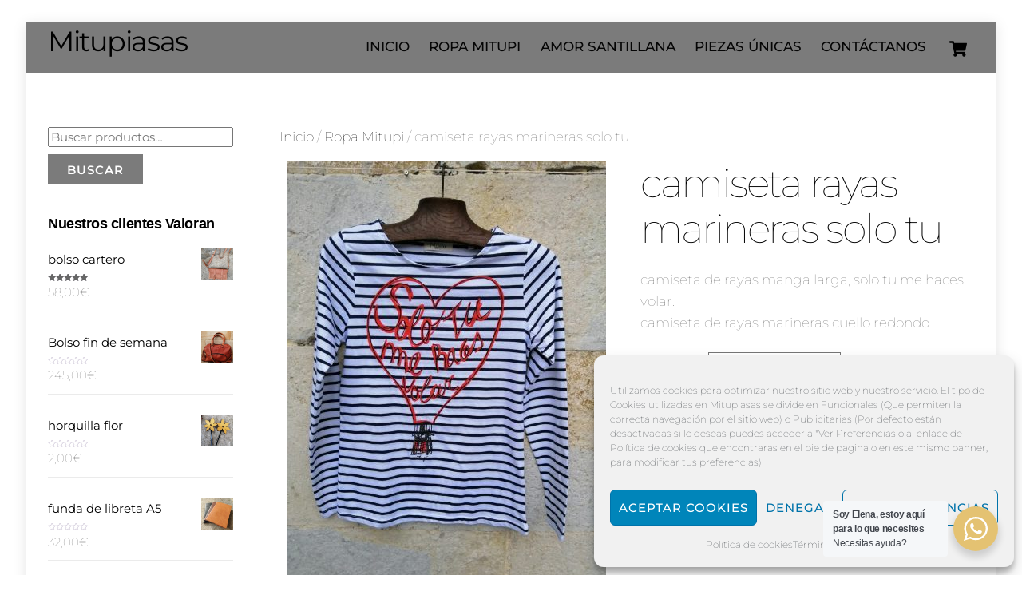

--- FILE ---
content_type: text/html; charset=UTF-8
request_url: https://mitupiasas.com/producto/camiseta-rayas-marineras-solo-tu/
body_size: 38346
content:
<!DOCTYPE html>
<html lang="es" xmlns:fb="https://www.facebook.com/2008/fbml" xmlns:addthis="https://www.addthis.com/help/api-spec" >
<head>
        <meta charset="UTF-8">
        <meta name="viewport" content="width=device-width, initial-scale=1, minimum-scale=1">
        <style id="tb_inline_styles" data-no-optimize="1">.tb_animation_on{overflow-x:hidden}.themify_builder .wow{visibility:hidden;animation-fill-mode:both}[data-tf-animation]{will-change:transform,opacity,visibility}.themify_builder .tf_lax_done{transition-duration:.8s;transition-timing-function:cubic-bezier(.165,.84,.44,1)}[data-sticky-active].tb_sticky_scroll_active{z-index:1}[data-sticky-active].tb_sticky_scroll_active .hide-on-stick{display:none}@media(min-width:1002px){.hide-desktop{width:0!important;height:0!important;padding:0!important;visibility:hidden!important;margin:0!important;display:table-column!important;background:0!important;content-visibility:hidden;overflow:hidden!important}}@media(min-width:769px) and (max-width:1001px){.hide-tablet_landscape{width:0!important;height:0!important;padding:0!important;visibility:hidden!important;margin:0!important;display:table-column!important;background:0!important;content-visibility:hidden;overflow:hidden!important}}@media(min-width:681px) and (max-width:768px){.hide-tablet{width:0!important;height:0!important;padding:0!important;visibility:hidden!important;margin:0!important;display:table-column!important;background:0!important;content-visibility:hidden;overflow:hidden!important}}@media(max-width:680px){.hide-mobile{width:0!important;height:0!important;padding:0!important;visibility:hidden!important;margin:0!important;display:table-column!important;background:0!important;content-visibility:hidden;overflow:hidden!important}}div.row_inner,div.module_subrow{--gutter:3.2%;--narrow:1.6%;--none:0%;}@media(max-width:768px){div.module-gallery-grid{--galn:var(--galt)}}@media(max-width:680px){
                .themify_map.tf_map_loaded{width:100%!important}
                .ui.builder_button,.ui.nav li a{padding:.525em 1.15em}
                .fullheight>.row_inner:not(.tb_col_count_1){min-height:0}
                div.module-gallery-grid{--galn:var(--galm);gap:8px}
            }</style><noscript><style>.themify_builder .wow,.wow .tf_lazy{visibility:visible!important}</style></noscript>            <style id="tf_lazy_style" data-no-optimize="1">
                .tf_svg_lazy{
                    content-visibility:auto;
                    background-size:100% 25%!important;
                    background-repeat:no-repeat!important;
                    background-position:0 0, 0 33.4%,0 66.6%,0 100%!important;
                    transition:filter .3s linear!important;
                    filter:blur(25px)!important;                    transform:translateZ(0)
                }
                .tf_svg_lazy_loaded{
                    filter:blur(0)!important
                }
                [data-lazy]:is(.module,.module_row:not(.tb_first)),.module[data-lazy] .ui,.module_row[data-lazy]:not(.tb_first):is(>.row_inner,.module_column[data-lazy],.module_subrow[data-lazy]){
                    background-image:none!important
                }
            </style>
            <noscript>
                <style>
                    .tf_svg_lazy{
                        display:none!important
                    }
                </style>
            </noscript>
                    <style id="tf_lazy_common" data-no-optimize="1">
                        img{
                max-width:100%;
                height:auto
            }
                                    :where(.tf_in_flx,.tf_flx){display:inline-flex;flex-wrap:wrap;place-items:center}
            .tf_fa,:is(em,i) tf-lottie{display:inline-block;vertical-align:middle}:is(em,i) tf-lottie{width:1.5em;height:1.5em}.tf_fa{width:1em;height:1em;stroke-width:0;stroke:currentColor;overflow:visible;fill:currentColor;pointer-events:none;text-rendering:optimizeSpeed;buffered-rendering:static}#tf_svg symbol{overflow:visible}:where(.tf_lazy){position:relative;visibility:visible;display:block;opacity:.3}.wow .tf_lazy:not(.tf_swiper-slide){visibility:hidden;opacity:1}div.tf_audio_lazy audio{visibility:hidden;height:0;display:inline}.mejs-container{visibility:visible}.tf_iframe_lazy{transition:opacity .3s ease-in-out;min-height:10px}:where(.tf_flx),.tf_swiper-wrapper{display:flex}.tf_swiper-slide{flex-shrink:0;opacity:0;width:100%;height:100%}.tf_swiper-wrapper>br,.tf_lazy.tf_swiper-wrapper .tf_lazy:after,.tf_lazy.tf_swiper-wrapper .tf_lazy:before{display:none}.tf_lazy:after,.tf_lazy:before{content:'';display:inline-block;position:absolute;width:10px!important;height:10px!important;margin:0 3px;top:50%!important;inset-inline:auto 50%!important;border-radius:100%;background-color:currentColor;visibility:visible;animation:tf-hrz-loader infinite .75s cubic-bezier(.2,.68,.18,1.08)}.tf_lazy:after{width:6px!important;height:6px!important;inset-inline:50% auto!important;margin-top:3px;animation-delay:-.4s}@keyframes tf-hrz-loader{0%,100%{transform:scale(1);opacity:1}50%{transform:scale(.1);opacity:.6}}.tf_lazy_lightbox{position:fixed;background:rgba(11,11,11,.8);color:#ccc;top:0;left:0;display:flex;align-items:center;justify-content:center;z-index:999}.tf_lazy_lightbox .tf_lazy:after,.tf_lazy_lightbox .tf_lazy:before{background:#fff}.tf_vd_lazy,tf-lottie{display:flex;flex-wrap:wrap}tf-lottie{aspect-ratio:1.777}.tf_w.tf_vd_lazy video{width:100%;height:auto;position:static;object-fit:cover}
        </style>
        <link type="image/png" href="https://mitupiasas.com/media/archivos/2018/08/logofavmitupi-1.png" rel="apple-touch-icon" /><link type="image/png" href="https://mitupiasas.com/media/archivos/2018/08/logofavmitupi-1.png" rel="icon" /><title>camiseta rayas marineras solo tu &#8211; Mitupiasas</title>


<meta name='robots' content='max-image-preview:large' />
	<style>img:is([sizes="auto" i], [sizes^="auto," i]) { contain-intrinsic-size: 3000px 1500px }</style>
	
<link rel="alternate" type="application/rss+xml" title="Mitupiasas &raquo; Feed" href="https://mitupiasas.com/feed/" />
		<style>
			.lazyload,
			.lazyloading {
				max-width: 100%;
			}
		</style>
		<link rel="preload" href="https://mitupiasas.com/wp-content/plugins/litespeed-cache/assets/css/litespeed-dummy.css?ver=6.8.3" as="style">
<style id='jetpack-sharing-buttons-style-inline-css'>
.jetpack-sharing-buttons__services-list{display:flex;flex-direction:row;flex-wrap:wrap;gap:0;list-style-type:none;margin:5px;padding:0}.jetpack-sharing-buttons__services-list.has-small-icon-size{font-size:12px}.jetpack-sharing-buttons__services-list.has-normal-icon-size{font-size:16px}.jetpack-sharing-buttons__services-list.has-large-icon-size{font-size:24px}.jetpack-sharing-buttons__services-list.has-huge-icon-size{font-size:36px}@media print{.jetpack-sharing-buttons__services-list{display:none!important}}.editor-styles-wrapper .wp-block-jetpack-sharing-buttons{gap:0;padding-inline-start:0}ul.jetpack-sharing-buttons__services-list.has-background{padding:1.25em 2.375em}
</style>
<link rel="preload" href="https://mitupiasas.com/wp-content/plugins/wp-whatsapp/assets/dist/css/style.css?ver=6.8.3" as="style"><link rel='stylesheet' id='nta-css-popup-css' href='https://mitupiasas.com/wp-content/plugins/wp-whatsapp/assets/dist/css/style.css?ver=6.8.3' media='all' />
<style id='global-styles-inline-css'>
:root{--wp--preset--aspect-ratio--square: 1;--wp--preset--aspect-ratio--4-3: 4/3;--wp--preset--aspect-ratio--3-4: 3/4;--wp--preset--aspect-ratio--3-2: 3/2;--wp--preset--aspect-ratio--2-3: 2/3;--wp--preset--aspect-ratio--16-9: 16/9;--wp--preset--aspect-ratio--9-16: 9/16;--wp--preset--color--black: #000000;--wp--preset--color--cyan-bluish-gray: #abb8c3;--wp--preset--color--white: #ffffff;--wp--preset--color--pale-pink: #f78da7;--wp--preset--color--vivid-red: #cf2e2e;--wp--preset--color--luminous-vivid-orange: #ff6900;--wp--preset--color--luminous-vivid-amber: #fcb900;--wp--preset--color--light-green-cyan: #7bdcb5;--wp--preset--color--vivid-green-cyan: #00d084;--wp--preset--color--pale-cyan-blue: #8ed1fc;--wp--preset--color--vivid-cyan-blue: #0693e3;--wp--preset--color--vivid-purple: #9b51e0;--wp--preset--gradient--vivid-cyan-blue-to-vivid-purple: linear-gradient(135deg,rgba(6,147,227,1) 0%,rgb(155,81,224) 100%);--wp--preset--gradient--light-green-cyan-to-vivid-green-cyan: linear-gradient(135deg,rgb(122,220,180) 0%,rgb(0,208,130) 100%);--wp--preset--gradient--luminous-vivid-amber-to-luminous-vivid-orange: linear-gradient(135deg,rgba(252,185,0,1) 0%,rgba(255,105,0,1) 100%);--wp--preset--gradient--luminous-vivid-orange-to-vivid-red: linear-gradient(135deg,rgba(255,105,0,1) 0%,rgb(207,46,46) 100%);--wp--preset--gradient--very-light-gray-to-cyan-bluish-gray: linear-gradient(135deg,rgb(238,238,238) 0%,rgb(169,184,195) 100%);--wp--preset--gradient--cool-to-warm-spectrum: linear-gradient(135deg,rgb(74,234,220) 0%,rgb(151,120,209) 20%,rgb(207,42,186) 40%,rgb(238,44,130) 60%,rgb(251,105,98) 80%,rgb(254,248,76) 100%);--wp--preset--gradient--blush-light-purple: linear-gradient(135deg,rgb(255,206,236) 0%,rgb(152,150,240) 100%);--wp--preset--gradient--blush-bordeaux: linear-gradient(135deg,rgb(254,205,165) 0%,rgb(254,45,45) 50%,rgb(107,0,62) 100%);--wp--preset--gradient--luminous-dusk: linear-gradient(135deg,rgb(255,203,112) 0%,rgb(199,81,192) 50%,rgb(65,88,208) 100%);--wp--preset--gradient--pale-ocean: linear-gradient(135deg,rgb(255,245,203) 0%,rgb(182,227,212) 50%,rgb(51,167,181) 100%);--wp--preset--gradient--electric-grass: linear-gradient(135deg,rgb(202,248,128) 0%,rgb(113,206,126) 100%);--wp--preset--gradient--midnight: linear-gradient(135deg,rgb(2,3,129) 0%,rgb(40,116,252) 100%);--wp--preset--font-size--small: 13px;--wp--preset--font-size--medium: clamp(14px, 0.875rem + ((1vw - 3.2px) * 0.469), 20px);--wp--preset--font-size--large: clamp(22.041px, 1.378rem + ((1vw - 3.2px) * 1.091), 36px);--wp--preset--font-size--x-large: clamp(25.014px, 1.563rem + ((1vw - 3.2px) * 1.327), 42px);--wp--preset--font-family--system-font: -apple-system,BlinkMacSystemFont,"Segoe UI",Roboto,Oxygen-Sans,Ubuntu,Cantarell,"Helvetica Neue",sans-serif;--wp--preset--spacing--20: 0.44rem;--wp--preset--spacing--30: 0.67rem;--wp--preset--spacing--40: 1rem;--wp--preset--spacing--50: 1.5rem;--wp--preset--spacing--60: 2.25rem;--wp--preset--spacing--70: 3.38rem;--wp--preset--spacing--80: 5.06rem;--wp--preset--shadow--natural: 6px 6px 9px rgba(0, 0, 0, 0.2);--wp--preset--shadow--deep: 12px 12px 50px rgba(0, 0, 0, 0.4);--wp--preset--shadow--sharp: 6px 6px 0px rgba(0, 0, 0, 0.2);--wp--preset--shadow--outlined: 6px 6px 0px -3px rgba(255, 255, 255, 1), 6px 6px rgba(0, 0, 0, 1);--wp--preset--shadow--crisp: 6px 6px 0px rgba(0, 0, 0, 1);}:where(body) { margin: 0; }.wp-site-blocks > .alignleft { float: left; margin-right: 2em; }.wp-site-blocks > .alignright { float: right; margin-left: 2em; }.wp-site-blocks > .aligncenter { justify-content: center; margin-left: auto; margin-right: auto; }:where(.wp-site-blocks) > * { margin-block-start: 24px; margin-block-end: 0; }:where(.wp-site-blocks) > :first-child { margin-block-start: 0; }:where(.wp-site-blocks) > :last-child { margin-block-end: 0; }:root { --wp--style--block-gap: 24px; }:root :where(.is-layout-flow) > :first-child{margin-block-start: 0;}:root :where(.is-layout-flow) > :last-child{margin-block-end: 0;}:root :where(.is-layout-flow) > *{margin-block-start: 24px;margin-block-end: 0;}:root :where(.is-layout-constrained) > :first-child{margin-block-start: 0;}:root :where(.is-layout-constrained) > :last-child{margin-block-end: 0;}:root :where(.is-layout-constrained) > *{margin-block-start: 24px;margin-block-end: 0;}:root :where(.is-layout-flex){gap: 24px;}:root :where(.is-layout-grid){gap: 24px;}.is-layout-flow > .alignleft{float: left;margin-inline-start: 0;margin-inline-end: 2em;}.is-layout-flow > .alignright{float: right;margin-inline-start: 2em;margin-inline-end: 0;}.is-layout-flow > .aligncenter{margin-left: auto !important;margin-right: auto !important;}.is-layout-constrained > .alignleft{float: left;margin-inline-start: 0;margin-inline-end: 2em;}.is-layout-constrained > .alignright{float: right;margin-inline-start: 2em;margin-inline-end: 0;}.is-layout-constrained > .aligncenter{margin-left: auto !important;margin-right: auto !important;}.is-layout-constrained > :where(:not(.alignleft):not(.alignright):not(.alignfull)){margin-left: auto !important;margin-right: auto !important;}body .is-layout-flex{display: flex;}.is-layout-flex{flex-wrap: wrap;align-items: center;}.is-layout-flex > :is(*, div){margin: 0;}body .is-layout-grid{display: grid;}.is-layout-grid > :is(*, div){margin: 0;}body{font-family: var(--wp--preset--font-family--system-font);font-size: var(--wp--preset--font-size--medium);line-height: 1.6;padding-top: 0px;padding-right: 0px;padding-bottom: 0px;padding-left: 0px;}a:where(:not(.wp-element-button)){text-decoration: underline;}:root :where(.wp-element-button, .wp-block-button__link){background-color: #32373c;border-width: 0;color: #fff;font-family: inherit;font-size: inherit;line-height: inherit;padding: calc(0.667em + 2px) calc(1.333em + 2px);text-decoration: none;}.has-black-color{color: var(--wp--preset--color--black) !important;}.has-cyan-bluish-gray-color{color: var(--wp--preset--color--cyan-bluish-gray) !important;}.has-white-color{color: var(--wp--preset--color--white) !important;}.has-pale-pink-color{color: var(--wp--preset--color--pale-pink) !important;}.has-vivid-red-color{color: var(--wp--preset--color--vivid-red) !important;}.has-luminous-vivid-orange-color{color: var(--wp--preset--color--luminous-vivid-orange) !important;}.has-luminous-vivid-amber-color{color: var(--wp--preset--color--luminous-vivid-amber) !important;}.has-light-green-cyan-color{color: var(--wp--preset--color--light-green-cyan) !important;}.has-vivid-green-cyan-color{color: var(--wp--preset--color--vivid-green-cyan) !important;}.has-pale-cyan-blue-color{color: var(--wp--preset--color--pale-cyan-blue) !important;}.has-vivid-cyan-blue-color{color: var(--wp--preset--color--vivid-cyan-blue) !important;}.has-vivid-purple-color{color: var(--wp--preset--color--vivid-purple) !important;}.has-black-background-color{background-color: var(--wp--preset--color--black) !important;}.has-cyan-bluish-gray-background-color{background-color: var(--wp--preset--color--cyan-bluish-gray) !important;}.has-white-background-color{background-color: var(--wp--preset--color--white) !important;}.has-pale-pink-background-color{background-color: var(--wp--preset--color--pale-pink) !important;}.has-vivid-red-background-color{background-color: var(--wp--preset--color--vivid-red) !important;}.has-luminous-vivid-orange-background-color{background-color: var(--wp--preset--color--luminous-vivid-orange) !important;}.has-luminous-vivid-amber-background-color{background-color: var(--wp--preset--color--luminous-vivid-amber) !important;}.has-light-green-cyan-background-color{background-color: var(--wp--preset--color--light-green-cyan) !important;}.has-vivid-green-cyan-background-color{background-color: var(--wp--preset--color--vivid-green-cyan) !important;}.has-pale-cyan-blue-background-color{background-color: var(--wp--preset--color--pale-cyan-blue) !important;}.has-vivid-cyan-blue-background-color{background-color: var(--wp--preset--color--vivid-cyan-blue) !important;}.has-vivid-purple-background-color{background-color: var(--wp--preset--color--vivid-purple) !important;}.has-black-border-color{border-color: var(--wp--preset--color--black) !important;}.has-cyan-bluish-gray-border-color{border-color: var(--wp--preset--color--cyan-bluish-gray) !important;}.has-white-border-color{border-color: var(--wp--preset--color--white) !important;}.has-pale-pink-border-color{border-color: var(--wp--preset--color--pale-pink) !important;}.has-vivid-red-border-color{border-color: var(--wp--preset--color--vivid-red) !important;}.has-luminous-vivid-orange-border-color{border-color: var(--wp--preset--color--luminous-vivid-orange) !important;}.has-luminous-vivid-amber-border-color{border-color: var(--wp--preset--color--luminous-vivid-amber) !important;}.has-light-green-cyan-border-color{border-color: var(--wp--preset--color--light-green-cyan) !important;}.has-vivid-green-cyan-border-color{border-color: var(--wp--preset--color--vivid-green-cyan) !important;}.has-pale-cyan-blue-border-color{border-color: var(--wp--preset--color--pale-cyan-blue) !important;}.has-vivid-cyan-blue-border-color{border-color: var(--wp--preset--color--vivid-cyan-blue) !important;}.has-vivid-purple-border-color{border-color: var(--wp--preset--color--vivid-purple) !important;}.has-vivid-cyan-blue-to-vivid-purple-gradient-background{background: var(--wp--preset--gradient--vivid-cyan-blue-to-vivid-purple) !important;}.has-light-green-cyan-to-vivid-green-cyan-gradient-background{background: var(--wp--preset--gradient--light-green-cyan-to-vivid-green-cyan) !important;}.has-luminous-vivid-amber-to-luminous-vivid-orange-gradient-background{background: var(--wp--preset--gradient--luminous-vivid-amber-to-luminous-vivid-orange) !important;}.has-luminous-vivid-orange-to-vivid-red-gradient-background{background: var(--wp--preset--gradient--luminous-vivid-orange-to-vivid-red) !important;}.has-very-light-gray-to-cyan-bluish-gray-gradient-background{background: var(--wp--preset--gradient--very-light-gray-to-cyan-bluish-gray) !important;}.has-cool-to-warm-spectrum-gradient-background{background: var(--wp--preset--gradient--cool-to-warm-spectrum) !important;}.has-blush-light-purple-gradient-background{background: var(--wp--preset--gradient--blush-light-purple) !important;}.has-blush-bordeaux-gradient-background{background: var(--wp--preset--gradient--blush-bordeaux) !important;}.has-luminous-dusk-gradient-background{background: var(--wp--preset--gradient--luminous-dusk) !important;}.has-pale-ocean-gradient-background{background: var(--wp--preset--gradient--pale-ocean) !important;}.has-electric-grass-gradient-background{background: var(--wp--preset--gradient--electric-grass) !important;}.has-midnight-gradient-background{background: var(--wp--preset--gradient--midnight) !important;}.has-small-font-size{font-size: var(--wp--preset--font-size--small) !important;}.has-medium-font-size{font-size: var(--wp--preset--font-size--medium) !important;}.has-large-font-size{font-size: var(--wp--preset--font-size--large) !important;}.has-x-large-font-size{font-size: var(--wp--preset--font-size--x-large) !important;}.has-system-font-font-family{font-family: var(--wp--preset--font-family--system-font) !important;}
:root :where(.wp-block-pullquote){font-size: clamp(0.984em, 0.984rem + ((1vw - 0.2em) * 0.645), 1.5em);line-height: 1.6;}
</style>
<link rel="preload" href="https://mitupiasas.com/wp-content/plugins/contact-form-7/includes/css/styles.css?ver=6.1.1" as="style"><link rel='stylesheet' id='contact-form-7-css' href='https://mitupiasas.com/wp-content/plugins/contact-form-7/includes/css/styles.css?ver=6.1.1' media='all' />
<link rel="preload" href="https://mitupiasas.com/wp-content/plugins/topbar-call-to-action/assets/css/style.min.css?ver=6.8.3" as="style"><link rel='stylesheet' id='st-topbar-cta-style-css' href='https://mitupiasas.com/wp-content/plugins/topbar-call-to-action/assets/css/style.min.css?ver=6.8.3' media='all' />
<style id='st-topbar-cta-style-inline-css'>
#st-topbar-cta, div.st-topbar-cta-collapse-open { 
            background-color: #ffdc7a; }#st-topbar-cta { 
            padding: 7px 0; }#st-topbar-cta .st-topbar-cta-message p { 
            font-size: 14px; 
            color: #fff; }#st-topbar-cta .st-topbar-cta-message p span { 
            border-bottom: 1px solid#fff; }div#st-topbar-cta .st-topbar-cta-collapse svg, div.st-topbar-cta-collapse-open svg { 
            fill: #fff; }#st-topbar-cta .st-topbar-cta-btn a.btn { 
            background-color: #224c63; }#st-topbar-cta .st-topbar-cta-btn a.btn { 
            color: #fff; }#st-topbar-cta .st-topbar-cta-btn a.btn:hover, #st-topbar-cta .st-topbar-cta-btn a.btn:focus  { 
            background-color: #171d23; }#st-topbar-cta .st-topbar-cta-btn a.btn:hover, #st-topbar-cta .st-topbar-cta-btn a.btn:focus  { 
            color: #fff; }#st-topbar-cta .st-topbar-cta-btn a.btn { 
            border-radius: 3px;
            padding: 5px 15px ; }#st-topbar-cta .st-topbar-cta-btn a.btn { 
            font-size: 14px; }
</style>
<link rel="preload" href="https://mitupiasas.com/wp-content/plugins/woocommerce-menu-bar-cart/assets/css/wpmenucart-icons.min.css?ver=2.14.12" as="style"><link rel='stylesheet' id='wpmenucart-icons-css' href='https://mitupiasas.com/wp-content/plugins/woocommerce-menu-bar-cart/assets/css/wpmenucart-icons.min.css?ver=2.14.12' media='all' />
<style id='wpmenucart-icons-inline-css'>
@font-face{font-family:WPMenuCart;src:url(https://mitupiasas.com/wp-content/plugins/woocommerce-menu-bar-cart/assets/fonts/WPMenuCart.eot);src:url(https://mitupiasas.com/wp-content/plugins/woocommerce-menu-bar-cart/assets/fonts/WPMenuCart.eot?#iefix) format('embedded-opentype'),url(https://mitupiasas.com/wp-content/plugins/woocommerce-menu-bar-cart/assets/fonts/WPMenuCart.woff2) format('woff2'),url(https://mitupiasas.com/wp-content/plugins/woocommerce-menu-bar-cart/assets/fonts/WPMenuCart.woff) format('woff'),url(https://mitupiasas.com/wp-content/plugins/woocommerce-menu-bar-cart/assets/fonts/WPMenuCart.ttf) format('truetype'),url(https://mitupiasas.com/wp-content/plugins/woocommerce-menu-bar-cart/assets/fonts/WPMenuCart.svg#WPMenuCart) format('svg');font-weight:400;font-style:normal;font-display:swap}
</style>
<link rel="preload" href="https://mitupiasas.com/wp-content/plugins/woocommerce-menu-bar-cart/assets/css/wpmenucart-main.min.css?ver=2.14.12" as="style"><link rel='stylesheet' id='wpmenucart-css' href='https://mitupiasas.com/wp-content/plugins/woocommerce-menu-bar-cart/assets/css/wpmenucart-main.min.css?ver=2.14.12' media='all' />
<style id='woocommerce-inline-inline-css'>
.woocommerce form .form-row .required { visibility: visible; }
</style>
<link rel="preload" href="https://mitupiasas.com/wp-content/plugins/complianz-gdpr/assets/css/cookieblocker.min.css?ver=1757611422" as="style"><link rel='stylesheet' id='cmplz-general-css' href='https://mitupiasas.com/wp-content/plugins/complianz-gdpr/assets/css/cookieblocker.min.css?ver=1757611422' media='all' />
<link rel="preload" href="https://c0.wp.com/p/woocommerce/10.1.3/assets/css/brands.css" as="style"><link rel='stylesheet' id='brands-styles-css' href='https://c0.wp.com/p/woocommerce/10.1.3/assets/css/brands.css' media='all' />
<link rel="preload" href="https://mitupiasas.com/wp-content/plugins/addthis/frontend/build/addthis_wordpress_public.min.css?ver=6.8.3" as="style"><link rel='stylesheet' id='addthis_all_pages-css' href='https://mitupiasas.com/wp-content/plugins/addthis/frontend/build/addthis_wordpress_public.min.css?ver=6.8.3' media='all' />








<link rel="https://api.w.org/" href="https://mitupiasas.com/wp-json/" /><link rel="alternate" title="JSON" type="application/json" href="https://mitupiasas.com/wp-json/wp/v2/product/3139" /><link rel="EditURI" type="application/rsd+xml" title="RSD" href="https://mitupiasas.com/xmlrpc.php?rsd" />
<meta name="generator" content="WordPress 6.8.3" />
<meta name="generator" content="WooCommerce 10.1.3" />
<link rel="canonical" href="https://mitupiasas.com/producto/camiseta-rayas-marineras-solo-tu/" />
<link rel='shortlink' href='https://mitupiasas.com/?p=3139' />
<link rel="alternate" title="oEmbed (JSON)" type="application/json+oembed" href="https://mitupiasas.com/wp-json/oembed/1.0/embed?url=https%3A%2F%2Fmitupiasas.com%2Fproducto%2Fcamiseta-rayas-marineras-solo-tu%2F" />
<link rel="alternate" title="oEmbed (XML)" type="text/xml+oembed" href="https://mitupiasas.com/wp-json/oembed/1.0/embed?url=https%3A%2F%2Fmitupiasas.com%2Fproducto%2Fcamiseta-rayas-marineras-solo-tu%2F&#038;format=xml" />
<!-- This site is powered by WooCommerce Redsys Gateway Light v.6.5.0 - https://es.wordpress.org/plugins/woo-redsys-gateway-light/ -->	<style>img#wpstats{display:none}</style>
					<style>.cmplz-hidden {
					display: none !important;
				}</style>		
				<style>
			.no-js img.lazyload {
				display: none;
			}

			figure.wp-block-image img.lazyloading {
				min-width: 150px;
			}

			.lazyload,
			.lazyloading {
				--smush-placeholder-width: 100px;
				--smush-placeholder-aspect-ratio: 1/1;
				width: var(--smush-image-width, var(--smush-placeholder-width)) !important;
				aspect-ratio: var(--smush-image-aspect-ratio, var(--smush-placeholder-aspect-ratio)) !important;
			}

						.lazyload, .lazyloading {
				opacity: 0;
			}

			.lazyloaded {
				opacity: 1;
				transition: opacity 400ms;
				transition-delay: 0ms;
			}

					</style>
		
	<style>
	@keyframes themifyAnimatedBG{
		0%{background-color:#33baab}100%{background-color:#e33b9e}50%{background-color:#4961d7}33.3%{background-color:#2ea85c}25%{background-color:#2bb8ed}20%{background-color:#dd5135}
	}
	.module_row.animated-bg{
		animation:themifyAnimatedBG 30000ms infinite alternate
	}
	</style>
		<noscript><style>.woocommerce-product-gallery{ opacity: 1 !important; }</style></noscript>
	
<!-- Meta Pixel Code -->

<!-- End Meta Pixel Code -->
			
			<!-- WooCommerce Facebook Integration Begin -->
			
			<!-- WooCommerce Facebook Integration End -->
			<link rel="prefetch" href="https://mitupiasas.com/wp-content/themes/themify-ultra/js/themify-script.js?ver=8.0.2" as="script" fetchpriority="low"><link rel="prefetch" href="https://mitupiasas.com/wp-content/themes/themify-ultra/themify/js/modules/themify-sidemenu.js?ver=8.1.4" as="script" fetchpriority="low"><link rel="prefetch" href="https://mitupiasas.com/wp-content/themes/themify-ultra/js/modules/wc.js?ver=8.0.2" as="script" fetchpriority="low"><link rel="preload" href="https://mitupiasas.com/wp-content/plugins/woocommerce/assets/fonts/star.woff" as="font" type="font/woff" crossorigin fetchpriority="high"><link rel="preload" href="https://mitupiasas.com/media/archivos/2020/04/IMG_20200407_133305-scaled-400x533-400x533.jpg" as="image" imagesrcset="https://mitupiasas.com/media/archivos/2020/04/IMG_20200407_133305-scaled-400x533-400x533.jpg 400w, https://mitupiasas.com/media/archivos/2020/04/IMG_20200407_133305-225x300.jpg 225w, https://mitupiasas.com/media/archivos/2020/04/IMG_20200407_133305-768x1024.jpg 768w, https://mitupiasas.com/media/archivos/2020/04/IMG_20200407_133305-1152x1536.jpg 1152w, https://mitupiasas.com/media/archivos/2020/04/IMG_20200407_133305-1536x2048.jpg 1536w, https://mitupiasas.com/media/archivos/2020/04/IMG_20200407_133305-768x1024-200x266.jpg 200w, https://mitupiasas.com/media/archivos/2020/04/IMG_20200407_133305-768x1024-150x200.jpg 150w, https://mitupiasas.com/media/archivos/2020/04/IMG_20200407_133305-768x1024-100x133.jpg 100w, https://mitupiasas.com/media/archivos/2020/04/IMG_20200407_133305-scaled.jpg 1050w" imagesizes="(max-width: 400px) 100vw, 400px" fetchpriority="high"><link rel="preload" href="https://mitupiasas.com/media/archivos/2020/04/IMG_20200407_133308-scaled-400x533.jpg" as="image" imagesrcset="https://mitupiasas.com/media/archivos/2020/04/IMG_20200407_133308-scaled-400x533.jpg 400w, https://mitupiasas.com/media/archivos/2020/04/IMG_20200407_133308-225x300.jpg 225w, https://mitupiasas.com/media/archivos/2020/04/IMG_20200407_133308-768x1024.jpg 768w, https://mitupiasas.com/media/archivos/2020/04/IMG_20200407_133308-1152x1536.jpg 1152w, https://mitupiasas.com/media/archivos/2020/04/IMG_20200407_133308-1536x2048.jpg 1536w, https://mitupiasas.com/media/archivos/2020/04/IMG_20200407_133308-scaled.jpg 1050w" imagesizes="(max-width: 400px) 100vw, 400px" fetchpriority="high"><link rel="preload" href="https://mitupiasas.com/media/archivos/2020/04/IMG_20200407_133316-scaled-400x533.jpg" as="image" imagesrcset="https://mitupiasas.com/media/archivos/2020/04/IMG_20200407_133316-scaled-400x533.jpg 400w, https://mitupiasas.com/media/archivos/2020/04/IMG_20200407_133316-225x300.jpg 225w, https://mitupiasas.com/media/archivos/2020/04/IMG_20200407_133316-768x1024.jpg 768w, https://mitupiasas.com/media/archivos/2020/04/IMG_20200407_133316-1152x1536.jpg 1152w, https://mitupiasas.com/media/archivos/2020/04/IMG_20200407_133316-1536x2048.jpg 1536w, https://mitupiasas.com/media/archivos/2020/04/IMG_20200407_133316-scaled.jpg 1050w" imagesizes="(max-width: 400px) 100vw, 400px" fetchpriority="high"><link rel="preload" href="https://mitupiasas.com/media/archivos/2020/04/IMG_20200407_133319-scaled-400x533.jpg" as="image" imagesrcset="https://mitupiasas.com/media/archivos/2020/04/IMG_20200407_133319-scaled-400x533.jpg 400w, https://mitupiasas.com/media/archivos/2020/04/IMG_20200407_133319-225x300.jpg 225w, https://mitupiasas.com/media/archivos/2020/04/IMG_20200407_133319-768x1024.jpg 768w, https://mitupiasas.com/media/archivos/2020/04/IMG_20200407_133319-1152x1536.jpg 1152w, https://mitupiasas.com/media/archivos/2020/04/IMG_20200407_133319-1536x2048.jpg 1536w, https://mitupiasas.com/media/archivos/2020/04/IMG_20200407_133319-scaled.jpg 1050w" imagesizes="(max-width: 400px) 100vw, 400px" fetchpriority="high"><link rel="preload" href="https://mitupiasas.com/media/archivos/2020/04/IMG_20200407_133229-scaled-e1586369838970-400x533.jpg" as="image" imagesrcset="https://mitupiasas.com/media/archivos/2020/04/IMG_20200407_133229-scaled-e1586369838970-400x533.jpg 400w, https://mitupiasas.com/media/archivos/2020/04/IMG_20200407_133229-scaled-e1586369838970-225x300.jpg 225w, https://mitupiasas.com/media/archivos/2020/04/IMG_20200407_133229-scaled-e1586369838970-768x1024.jpg 768w, https://mitupiasas.com/media/archivos/2020/04/IMG_20200407_133229-scaled-e1586369838970-1152x1536.jpg 1152w, https://mitupiasas.com/media/archivos/2020/04/IMG_20200407_133229-scaled-e1586369838970-1536x2048.jpg 1536w, https://mitupiasas.com/media/archivos/2020/04/IMG_20200407_133229-scaled-e1586369838970.jpg 1050w" imagesizes="(max-width: 400px) 100vw, 400px" fetchpriority="high"><link rel="preload" href="https://mitupiasas.com/media/archivos/2020/03/IMG_20200326_114352-768x1024-600x600.jpg" as="image" imagesrcset="https://mitupiasas.com/media/archivos/2020/03/IMG_20200326_114352-768x1024-600x600.jpg 600w, https://mitupiasas.com/media/archivos/2020/03/IMG_20200326_114352-768x1024-300x300.jpg 300w, https://mitupiasas.com/media/archivos/2020/03/IMG_20200326_114352-scaled-100x100.jpg 100w, https://mitupiasas.com/media/archivos/2020/03/IMG_20200326_114352-150x150.jpg 150w, https://mitupiasas.com/media/archivos/2020/03/IMG_20200326_114352-768x1024-200x200.jpg 200w, https://mitupiasas.com/media/archivos/2020/03/IMG_20200326_114352-768x1024-47x48.jpg 47w" imagesizes="(max-width: 600px) 100vw, 600px" fetchpriority="high"><style id="tf_gf_fonts_style">@font-face{font-family:'Julius Sans One';font-display:swap;src:url(https://fonts.gstatic.com/s/juliussansone/v20/1Pt2g8TAX_SGgBGUi0tGOYEga5WOzHsX2aE.woff2) format('woff2');unicode-range:U+0100-02BA,U+02BD-02C5,U+02C7-02CC,U+02CE-02D7,U+02DD-02FF,U+0304,U+0308,U+0329,U+1D00-1DBF,U+1E00-1E9F,U+1EF2-1EFF,U+2020,U+20A0-20AB,U+20AD-20C0,U+2113,U+2C60-2C7F,U+A720-A7FF;}@font-face{font-family:'Julius Sans One';font-display:swap;src:url(https://fonts.gstatic.com/s/juliussansone/v20/1Pt2g8TAX_SGgBGUi0tGOYEga5WOwnsX.woff2) format('woff2');unicode-range:U+0000-00FF,U+0131,U+0152-0153,U+02BB-02BC,U+02C6,U+02DA,U+02DC,U+0304,U+0308,U+0329,U+2000-206F,U+20AC,U+2122,U+2191,U+2193,U+2212,U+2215,U+FEFF,U+FFFD;}@font-face{font-family:'Montserrat';font-style:italic;font-weight:100;font-display:swap;src:url(https://fonts.gstatic.com/s/montserrat/v31/JTUQjIg1_i6t8kCHKm459WxRxC7mw9c.woff2) format('woff2');unicode-range:U+0460-052F,U+1C80-1C8A,U+20B4,U+2DE0-2DFF,U+A640-A69F,U+FE2E-FE2F;}@font-face{font-family:'Montserrat';font-style:italic;font-weight:100;font-display:swap;src:url(https://fonts.gstatic.com/s/montserrat/v31/JTUQjIg1_i6t8kCHKm459WxRzS7mw9c.woff2) format('woff2');unicode-range:U+0301,U+0400-045F,U+0490-0491,U+04B0-04B1,U+2116;}@font-face{font-family:'Montserrat';font-style:italic;font-weight:100;font-display:swap;src:url(https://fonts.gstatic.com/s/montserrat/v31/JTUQjIg1_i6t8kCHKm459WxRxi7mw9c.woff2) format('woff2');unicode-range:U+0102-0103,U+0110-0111,U+0128-0129,U+0168-0169,U+01A0-01A1,U+01AF-01B0,U+0300-0301,U+0303-0304,U+0308-0309,U+0323,U+0329,U+1EA0-1EF9,U+20AB;}@font-face{font-family:'Montserrat';font-style:italic;font-weight:100;font-display:swap;src:url(https://fonts.gstatic.com/s/montserrat/v31/JTUQjIg1_i6t8kCHKm459WxRxy7mw9c.woff2) format('woff2');unicode-range:U+0100-02BA,U+02BD-02C5,U+02C7-02CC,U+02CE-02D7,U+02DD-02FF,U+0304,U+0308,U+0329,U+1D00-1DBF,U+1E00-1E9F,U+1EF2-1EFF,U+2020,U+20A0-20AB,U+20AD-20C0,U+2113,U+2C60-2C7F,U+A720-A7FF;}@font-face{font-family:'Montserrat';font-style:italic;font-weight:100;font-display:swap;src:url(https://fonts.gstatic.com/s/montserrat/v31/JTUQjIg1_i6t8kCHKm459WxRyS7m.woff2) format('woff2');unicode-range:U+0000-00FF,U+0131,U+0152-0153,U+02BB-02BC,U+02C6,U+02DA,U+02DC,U+0304,U+0308,U+0329,U+2000-206F,U+20AC,U+2122,U+2191,U+2193,U+2212,U+2215,U+FEFF,U+FFFD;}@font-face{font-family:'Montserrat';font-style:italic;font-display:swap;src:url(https://fonts.gstatic.com/s/montserrat/v31/JTUQjIg1_i6t8kCHKm459WxRxC7mw9c.woff2) format('woff2');unicode-range:U+0460-052F,U+1C80-1C8A,U+20B4,U+2DE0-2DFF,U+A640-A69F,U+FE2E-FE2F;}@font-face{font-family:'Montserrat';font-style:italic;font-display:swap;src:url(https://fonts.gstatic.com/s/montserrat/v31/JTUQjIg1_i6t8kCHKm459WxRzS7mw9c.woff2) format('woff2');unicode-range:U+0301,U+0400-045F,U+0490-0491,U+04B0-04B1,U+2116;}@font-face{font-family:'Montserrat';font-style:italic;font-display:swap;src:url(https://fonts.gstatic.com/s/montserrat/v31/JTUQjIg1_i6t8kCHKm459WxRxi7mw9c.woff2) format('woff2');unicode-range:U+0102-0103,U+0110-0111,U+0128-0129,U+0168-0169,U+01A0-01A1,U+01AF-01B0,U+0300-0301,U+0303-0304,U+0308-0309,U+0323,U+0329,U+1EA0-1EF9,U+20AB;}@font-face{font-family:'Montserrat';font-style:italic;font-display:swap;src:url(https://fonts.gstatic.com/s/montserrat/v31/JTUQjIg1_i6t8kCHKm459WxRxy7mw9c.woff2) format('woff2');unicode-range:U+0100-02BA,U+02BD-02C5,U+02C7-02CC,U+02CE-02D7,U+02DD-02FF,U+0304,U+0308,U+0329,U+1D00-1DBF,U+1E00-1E9F,U+1EF2-1EFF,U+2020,U+20A0-20AB,U+20AD-20C0,U+2113,U+2C60-2C7F,U+A720-A7FF;}@font-face{font-family:'Montserrat';font-style:italic;font-display:swap;src:url(https://fonts.gstatic.com/s/montserrat/v31/JTUQjIg1_i6t8kCHKm459WxRyS7m.woff2) format('woff2');unicode-range:U+0000-00FF,U+0131,U+0152-0153,U+02BB-02BC,U+02C6,U+02DA,U+02DC,U+0304,U+0308,U+0329,U+2000-206F,U+20AC,U+2122,U+2191,U+2193,U+2212,U+2215,U+FEFF,U+FFFD;}@font-face{font-family:'Montserrat';font-style:italic;font-weight:500;font-display:swap;src:url(https://fonts.gstatic.com/s/montserrat/v31/JTUQjIg1_i6t8kCHKm459WxRxC7mw9c.woff2) format('woff2');unicode-range:U+0460-052F,U+1C80-1C8A,U+20B4,U+2DE0-2DFF,U+A640-A69F,U+FE2E-FE2F;}@font-face{font-family:'Montserrat';font-style:italic;font-weight:500;font-display:swap;src:url(https://fonts.gstatic.com/s/montserrat/v31/JTUQjIg1_i6t8kCHKm459WxRzS7mw9c.woff2) format('woff2');unicode-range:U+0301,U+0400-045F,U+0490-0491,U+04B0-04B1,U+2116;}@font-face{font-family:'Montserrat';font-style:italic;font-weight:500;font-display:swap;src:url(https://fonts.gstatic.com/s/montserrat/v31/JTUQjIg1_i6t8kCHKm459WxRxi7mw9c.woff2) format('woff2');unicode-range:U+0102-0103,U+0110-0111,U+0128-0129,U+0168-0169,U+01A0-01A1,U+01AF-01B0,U+0300-0301,U+0303-0304,U+0308-0309,U+0323,U+0329,U+1EA0-1EF9,U+20AB;}@font-face{font-family:'Montserrat';font-style:italic;font-weight:500;font-display:swap;src:url(https://fonts.gstatic.com/s/montserrat/v31/JTUQjIg1_i6t8kCHKm459WxRxy7mw9c.woff2) format('woff2');unicode-range:U+0100-02BA,U+02BD-02C5,U+02C7-02CC,U+02CE-02D7,U+02DD-02FF,U+0304,U+0308,U+0329,U+1D00-1DBF,U+1E00-1E9F,U+1EF2-1EFF,U+2020,U+20A0-20AB,U+20AD-20C0,U+2113,U+2C60-2C7F,U+A720-A7FF;}@font-face{font-family:'Montserrat';font-style:italic;font-weight:500;font-display:swap;src:url(https://fonts.gstatic.com/s/montserrat/v31/JTUQjIg1_i6t8kCHKm459WxRyS7m.woff2) format('woff2');unicode-range:U+0000-00FF,U+0131,U+0152-0153,U+02BB-02BC,U+02C6,U+02DA,U+02DC,U+0304,U+0308,U+0329,U+2000-206F,U+20AC,U+2122,U+2191,U+2193,U+2212,U+2215,U+FEFF,U+FFFD;}@font-face{font-family:'Montserrat';font-style:italic;font-weight:600;font-display:swap;src:url(https://fonts.gstatic.com/s/montserrat/v31/JTUQjIg1_i6t8kCHKm459WxRxC7mw9c.woff2) format('woff2');unicode-range:U+0460-052F,U+1C80-1C8A,U+20B4,U+2DE0-2DFF,U+A640-A69F,U+FE2E-FE2F;}@font-face{font-family:'Montserrat';font-style:italic;font-weight:600;font-display:swap;src:url(https://fonts.gstatic.com/s/montserrat/v31/JTUQjIg1_i6t8kCHKm459WxRzS7mw9c.woff2) format('woff2');unicode-range:U+0301,U+0400-045F,U+0490-0491,U+04B0-04B1,U+2116;}@font-face{font-family:'Montserrat';font-style:italic;font-weight:600;font-display:swap;src:url(https://fonts.gstatic.com/s/montserrat/v31/JTUQjIg1_i6t8kCHKm459WxRxi7mw9c.woff2) format('woff2');unicode-range:U+0102-0103,U+0110-0111,U+0128-0129,U+0168-0169,U+01A0-01A1,U+01AF-01B0,U+0300-0301,U+0303-0304,U+0308-0309,U+0323,U+0329,U+1EA0-1EF9,U+20AB;}@font-face{font-family:'Montserrat';font-style:italic;font-weight:600;font-display:swap;src:url(https://fonts.gstatic.com/s/montserrat/v31/JTUQjIg1_i6t8kCHKm459WxRxy7mw9c.woff2) format('woff2');unicode-range:U+0100-02BA,U+02BD-02C5,U+02C7-02CC,U+02CE-02D7,U+02DD-02FF,U+0304,U+0308,U+0329,U+1D00-1DBF,U+1E00-1E9F,U+1EF2-1EFF,U+2020,U+20A0-20AB,U+20AD-20C0,U+2113,U+2C60-2C7F,U+A720-A7FF;}@font-face{font-family:'Montserrat';font-style:italic;font-weight:600;font-display:swap;src:url(https://fonts.gstatic.com/s/montserrat/v31/JTUQjIg1_i6t8kCHKm459WxRyS7m.woff2) format('woff2');unicode-range:U+0000-00FF,U+0131,U+0152-0153,U+02BB-02BC,U+02C6,U+02DA,U+02DC,U+0304,U+0308,U+0329,U+2000-206F,U+20AC,U+2122,U+2191,U+2193,U+2212,U+2215,U+FEFF,U+FFFD;}@font-face{font-family:'Montserrat';font-weight:100;font-display:swap;src:url(https://fonts.gstatic.com/s/montserrat/v31/JTUSjIg1_i6t8kCHKm459WRhyzbi.woff2) format('woff2');unicode-range:U+0460-052F,U+1C80-1C8A,U+20B4,U+2DE0-2DFF,U+A640-A69F,U+FE2E-FE2F;}@font-face{font-family:'Montserrat';font-weight:100;font-display:swap;src:url(https://fonts.gstatic.com/s/montserrat/v31/JTUSjIg1_i6t8kCHKm459W1hyzbi.woff2) format('woff2');unicode-range:U+0301,U+0400-045F,U+0490-0491,U+04B0-04B1,U+2116;}@font-face{font-family:'Montserrat';font-weight:100;font-display:swap;src:url(https://fonts.gstatic.com/s/montserrat/v31/JTUSjIg1_i6t8kCHKm459WZhyzbi.woff2) format('woff2');unicode-range:U+0102-0103,U+0110-0111,U+0128-0129,U+0168-0169,U+01A0-01A1,U+01AF-01B0,U+0300-0301,U+0303-0304,U+0308-0309,U+0323,U+0329,U+1EA0-1EF9,U+20AB;}@font-face{font-family:'Montserrat';font-weight:100;font-display:swap;src:url(https://fonts.gstatic.com/s/montserrat/v31/JTUSjIg1_i6t8kCHKm459Wdhyzbi.woff2) format('woff2');unicode-range:U+0100-02BA,U+02BD-02C5,U+02C7-02CC,U+02CE-02D7,U+02DD-02FF,U+0304,U+0308,U+0329,U+1D00-1DBF,U+1E00-1E9F,U+1EF2-1EFF,U+2020,U+20A0-20AB,U+20AD-20C0,U+2113,U+2C60-2C7F,U+A720-A7FF;}@font-face{font-family:'Montserrat';font-weight:100;font-display:swap;src:url(https://fonts.gstatic.com/s/montserrat/v31/JTUSjIg1_i6t8kCHKm459Wlhyw.woff2) format('woff2');unicode-range:U+0000-00FF,U+0131,U+0152-0153,U+02BB-02BC,U+02C6,U+02DA,U+02DC,U+0304,U+0308,U+0329,U+2000-206F,U+20AC,U+2122,U+2191,U+2193,U+2212,U+2215,U+FEFF,U+FFFD;}@font-face{font-family:'Montserrat';font-display:swap;src:url(https://fonts.gstatic.com/s/montserrat/v31/JTUSjIg1_i6t8kCHKm459WRhyzbi.woff2) format('woff2');unicode-range:U+0460-052F,U+1C80-1C8A,U+20B4,U+2DE0-2DFF,U+A640-A69F,U+FE2E-FE2F;}@font-face{font-family:'Montserrat';font-display:swap;src:url(https://fonts.gstatic.com/s/montserrat/v31/JTUSjIg1_i6t8kCHKm459W1hyzbi.woff2) format('woff2');unicode-range:U+0301,U+0400-045F,U+0490-0491,U+04B0-04B1,U+2116;}@font-face{font-family:'Montserrat';font-display:swap;src:url(https://fonts.gstatic.com/s/montserrat/v31/JTUSjIg1_i6t8kCHKm459WZhyzbi.woff2) format('woff2');unicode-range:U+0102-0103,U+0110-0111,U+0128-0129,U+0168-0169,U+01A0-01A1,U+01AF-01B0,U+0300-0301,U+0303-0304,U+0308-0309,U+0323,U+0329,U+1EA0-1EF9,U+20AB;}@font-face{font-family:'Montserrat';font-display:swap;src:url(https://fonts.gstatic.com/s/montserrat/v31/JTUSjIg1_i6t8kCHKm459Wdhyzbi.woff2) format('woff2');unicode-range:U+0100-02BA,U+02BD-02C5,U+02C7-02CC,U+02CE-02D7,U+02DD-02FF,U+0304,U+0308,U+0329,U+1D00-1DBF,U+1E00-1E9F,U+1EF2-1EFF,U+2020,U+20A0-20AB,U+20AD-20C0,U+2113,U+2C60-2C7F,U+A720-A7FF;}@font-face{font-family:'Montserrat';font-display:swap;src:url(https://fonts.gstatic.com/s/montserrat/v31/JTUSjIg1_i6t8kCHKm459Wlhyw.woff2) format('woff2');unicode-range:U+0000-00FF,U+0131,U+0152-0153,U+02BB-02BC,U+02C6,U+02DA,U+02DC,U+0304,U+0308,U+0329,U+2000-206F,U+20AC,U+2122,U+2191,U+2193,U+2212,U+2215,U+FEFF,U+FFFD;}@font-face{font-family:'Montserrat';font-weight:500;font-display:swap;src:url(https://fonts.gstatic.com/s/montserrat/v31/JTUSjIg1_i6t8kCHKm459WRhyzbi.woff2) format('woff2');unicode-range:U+0460-052F,U+1C80-1C8A,U+20B4,U+2DE0-2DFF,U+A640-A69F,U+FE2E-FE2F;}@font-face{font-family:'Montserrat';font-weight:500;font-display:swap;src:url(https://fonts.gstatic.com/s/montserrat/v31/JTUSjIg1_i6t8kCHKm459W1hyzbi.woff2) format('woff2');unicode-range:U+0301,U+0400-045F,U+0490-0491,U+04B0-04B1,U+2116;}@font-face{font-family:'Montserrat';font-weight:500;font-display:swap;src:url(https://fonts.gstatic.com/s/montserrat/v31/JTUSjIg1_i6t8kCHKm459WZhyzbi.woff2) format('woff2');unicode-range:U+0102-0103,U+0110-0111,U+0128-0129,U+0168-0169,U+01A0-01A1,U+01AF-01B0,U+0300-0301,U+0303-0304,U+0308-0309,U+0323,U+0329,U+1EA0-1EF9,U+20AB;}@font-face{font-family:'Montserrat';font-weight:500;font-display:swap;src:url(https://fonts.gstatic.com/s/montserrat/v31/JTUSjIg1_i6t8kCHKm459Wdhyzbi.woff2) format('woff2');unicode-range:U+0100-02BA,U+02BD-02C5,U+02C7-02CC,U+02CE-02D7,U+02DD-02FF,U+0304,U+0308,U+0329,U+1D00-1DBF,U+1E00-1E9F,U+1EF2-1EFF,U+2020,U+20A0-20AB,U+20AD-20C0,U+2113,U+2C60-2C7F,U+A720-A7FF;}@font-face{font-family:'Montserrat';font-weight:500;font-display:swap;src:url(https://fonts.gstatic.com/s/montserrat/v31/JTUSjIg1_i6t8kCHKm459Wlhyw.woff2) format('woff2');unicode-range:U+0000-00FF,U+0131,U+0152-0153,U+02BB-02BC,U+02C6,U+02DA,U+02DC,U+0304,U+0308,U+0329,U+2000-206F,U+20AC,U+2122,U+2191,U+2193,U+2212,U+2215,U+FEFF,U+FFFD;}@font-face{font-family:'Montserrat';font-weight:600;font-display:swap;src:url(https://fonts.gstatic.com/s/montserrat/v31/JTUSjIg1_i6t8kCHKm459WRhyzbi.woff2) format('woff2');unicode-range:U+0460-052F,U+1C80-1C8A,U+20B4,U+2DE0-2DFF,U+A640-A69F,U+FE2E-FE2F;}@font-face{font-family:'Montserrat';font-weight:600;font-display:swap;src:url(https://fonts.gstatic.com/s/montserrat/v31/JTUSjIg1_i6t8kCHKm459W1hyzbi.woff2) format('woff2');unicode-range:U+0301,U+0400-045F,U+0490-0491,U+04B0-04B1,U+2116;}@font-face{font-family:'Montserrat';font-weight:600;font-display:swap;src:url(https://fonts.gstatic.com/s/montserrat/v31/JTUSjIg1_i6t8kCHKm459WZhyzbi.woff2) format('woff2');unicode-range:U+0102-0103,U+0110-0111,U+0128-0129,U+0168-0169,U+01A0-01A1,U+01AF-01B0,U+0300-0301,U+0303-0304,U+0308-0309,U+0323,U+0329,U+1EA0-1EF9,U+20AB;}@font-face{font-family:'Montserrat';font-weight:600;font-display:swap;src:url(https://fonts.gstatic.com/s/montserrat/v31/JTUSjIg1_i6t8kCHKm459Wdhyzbi.woff2) format('woff2');unicode-range:U+0100-02BA,U+02BD-02C5,U+02C7-02CC,U+02CE-02D7,U+02DD-02FF,U+0304,U+0308,U+0329,U+1D00-1DBF,U+1E00-1E9F,U+1EF2-1EFF,U+2020,U+20A0-20AB,U+20AD-20C0,U+2113,U+2C60-2C7F,U+A720-A7FF;}@font-face{font-family:'Montserrat';font-weight:600;font-display:swap;src:url(https://fonts.gstatic.com/s/montserrat/v31/JTUSjIg1_i6t8kCHKm459Wlhyw.woff2) format('woff2');unicode-range:U+0000-00FF,U+0131,U+0152-0153,U+02BB-02BC,U+02C6,U+02DA,U+02DC,U+0304,U+0308,U+0329,U+2000-206F,U+20AC,U+2122,U+2191,U+2193,U+2212,U+2215,U+FEFF,U+FFFD;}@font-face{font-family:'Poppins';font-style:italic;font-display:swap;src:url(https://fonts.gstatic.com/s/poppins/v24/pxiGyp8kv8JHgFVrJJLucXtAKPY.woff2) format('woff2');unicode-range:U+0900-097F,U+1CD0-1CF9,U+200C-200D,U+20A8,U+20B9,U+20F0,U+25CC,U+A830-A839,U+A8E0-A8FF,U+11B00-11B09;}@font-face{font-family:'Poppins';font-style:italic;font-display:swap;src:url(https://fonts.gstatic.com/s/poppins/v24/pxiGyp8kv8JHgFVrJJLufntAKPY.woff2) format('woff2');unicode-range:U+0100-02BA,U+02BD-02C5,U+02C7-02CC,U+02CE-02D7,U+02DD-02FF,U+0304,U+0308,U+0329,U+1D00-1DBF,U+1E00-1E9F,U+1EF2-1EFF,U+2020,U+20A0-20AB,U+20AD-20C0,U+2113,U+2C60-2C7F,U+A720-A7FF;}@font-face{font-family:'Poppins';font-style:italic;font-display:swap;src:url(https://fonts.gstatic.com/s/poppins/v24/pxiGyp8kv8JHgFVrJJLucHtA.woff2) format('woff2');unicode-range:U+0000-00FF,U+0131,U+0152-0153,U+02BB-02BC,U+02C6,U+02DA,U+02DC,U+0304,U+0308,U+0329,U+2000-206F,U+20AC,U+2122,U+2191,U+2193,U+2212,U+2215,U+FEFF,U+FFFD;}@font-face{font-family:'Poppins';font-style:italic;font-weight:500;font-display:swap;src:url(https://fonts.gstatic.com/s/poppins/v24/pxiDyp8kv8JHgFVrJJLmg1hVFteOcEg.woff2) format('woff2');unicode-range:U+0900-097F,U+1CD0-1CF9,U+200C-200D,U+20A8,U+20B9,U+20F0,U+25CC,U+A830-A839,U+A8E0-A8FF,U+11B00-11B09;}@font-face{font-family:'Poppins';font-style:italic;font-weight:500;font-display:swap;src:url(https://fonts.gstatic.com/s/poppins/v24/pxiDyp8kv8JHgFVrJJLmg1hVGdeOcEg.woff2) format('woff2');unicode-range:U+0100-02BA,U+02BD-02C5,U+02C7-02CC,U+02CE-02D7,U+02DD-02FF,U+0304,U+0308,U+0329,U+1D00-1DBF,U+1E00-1E9F,U+1EF2-1EFF,U+2020,U+20A0-20AB,U+20AD-20C0,U+2113,U+2C60-2C7F,U+A720-A7FF;}@font-face{font-family:'Poppins';font-style:italic;font-weight:500;font-display:swap;src:url(https://fonts.gstatic.com/s/poppins/v24/pxiDyp8kv8JHgFVrJJLmg1hVF9eO.woff2) format('woff2');unicode-range:U+0000-00FF,U+0131,U+0152-0153,U+02BB-02BC,U+02C6,U+02DA,U+02DC,U+0304,U+0308,U+0329,U+2000-206F,U+20AC,U+2122,U+2191,U+2193,U+2212,U+2215,U+FEFF,U+FFFD;}@font-face{font-family:'Poppins';font-style:italic;font-weight:700;font-display:swap;src:url(https://fonts.gstatic.com/s/poppins/v24/pxiDyp8kv8JHgFVrJJLmy15VFteOcEg.woff2) format('woff2');unicode-range:U+0900-097F,U+1CD0-1CF9,U+200C-200D,U+20A8,U+20B9,U+20F0,U+25CC,U+A830-A839,U+A8E0-A8FF,U+11B00-11B09;}@font-face{font-family:'Poppins';font-style:italic;font-weight:700;font-display:swap;src:url(https://fonts.gstatic.com/s/poppins/v24/pxiDyp8kv8JHgFVrJJLmy15VGdeOcEg.woff2) format('woff2');unicode-range:U+0100-02BA,U+02BD-02C5,U+02C7-02CC,U+02CE-02D7,U+02DD-02FF,U+0304,U+0308,U+0329,U+1D00-1DBF,U+1E00-1E9F,U+1EF2-1EFF,U+2020,U+20A0-20AB,U+20AD-20C0,U+2113,U+2C60-2C7F,U+A720-A7FF;}@font-face{font-family:'Poppins';font-style:italic;font-weight:700;font-display:swap;src:url(https://fonts.gstatic.com/s/poppins/v24/pxiDyp8kv8JHgFVrJJLmy15VF9eO.woff2) format('woff2');unicode-range:U+0000-00FF,U+0131,U+0152-0153,U+02BB-02BC,U+02C6,U+02DA,U+02DC,U+0304,U+0308,U+0329,U+2000-206F,U+20AC,U+2122,U+2191,U+2193,U+2212,U+2215,U+FEFF,U+FFFD;}@font-face{font-family:'Poppins';font-display:swap;src:url(https://fonts.gstatic.com/s/poppins/v24/pxiEyp8kv8JHgFVrJJbecmNE.woff2) format('woff2');unicode-range:U+0900-097F,U+1CD0-1CF9,U+200C-200D,U+20A8,U+20B9,U+20F0,U+25CC,U+A830-A839,U+A8E0-A8FF,U+11B00-11B09;}@font-face{font-family:'Poppins';font-display:swap;src:url(https://fonts.gstatic.com/s/poppins/v24/pxiEyp8kv8JHgFVrJJnecmNE.woff2) format('woff2');unicode-range:U+0100-02BA,U+02BD-02C5,U+02C7-02CC,U+02CE-02D7,U+02DD-02FF,U+0304,U+0308,U+0329,U+1D00-1DBF,U+1E00-1E9F,U+1EF2-1EFF,U+2020,U+20A0-20AB,U+20AD-20C0,U+2113,U+2C60-2C7F,U+A720-A7FF;}@font-face{font-family:'Poppins';font-display:swap;src:url(https://fonts.gstatic.com/s/poppins/v24/pxiEyp8kv8JHgFVrJJfecg.woff2) format('woff2');unicode-range:U+0000-00FF,U+0131,U+0152-0153,U+02BB-02BC,U+02C6,U+02DA,U+02DC,U+0304,U+0308,U+0329,U+2000-206F,U+20AC,U+2122,U+2191,U+2193,U+2212,U+2215,U+FEFF,U+FFFD;}@font-face{font-family:'Poppins';font-weight:500;font-display:swap;src:url(https://fonts.gstatic.com/s/poppins/v24/pxiByp8kv8JHgFVrLGT9Z11lFc-K.woff2) format('woff2');unicode-range:U+0900-097F,U+1CD0-1CF9,U+200C-200D,U+20A8,U+20B9,U+20F0,U+25CC,U+A830-A839,U+A8E0-A8FF,U+11B00-11B09;}@font-face{font-family:'Poppins';font-weight:500;font-display:swap;src:url(https://fonts.gstatic.com/s/poppins/v24/pxiByp8kv8JHgFVrLGT9Z1JlFc-K.woff2) format('woff2');unicode-range:U+0100-02BA,U+02BD-02C5,U+02C7-02CC,U+02CE-02D7,U+02DD-02FF,U+0304,U+0308,U+0329,U+1D00-1DBF,U+1E00-1E9F,U+1EF2-1EFF,U+2020,U+20A0-20AB,U+20AD-20C0,U+2113,U+2C60-2C7F,U+A720-A7FF;}@font-face{font-family:'Poppins';font-weight:500;font-display:swap;src:url(https://fonts.gstatic.com/s/poppins/v24/pxiByp8kv8JHgFVrLGT9Z1xlFQ.woff2) format('woff2');unicode-range:U+0000-00FF,U+0131,U+0152-0153,U+02BB-02BC,U+02C6,U+02DA,U+02DC,U+0304,U+0308,U+0329,U+2000-206F,U+20AC,U+2122,U+2191,U+2193,U+2212,U+2215,U+FEFF,U+FFFD;}@font-face{font-family:'Poppins';font-weight:700;font-display:swap;src:url(https://fonts.gstatic.com/s/poppins/v24/pxiByp8kv8JHgFVrLCz7Z11lFc-K.woff2) format('woff2');unicode-range:U+0900-097F,U+1CD0-1CF9,U+200C-200D,U+20A8,U+20B9,U+20F0,U+25CC,U+A830-A839,U+A8E0-A8FF,U+11B00-11B09;}@font-face{font-family:'Poppins';font-weight:700;font-display:swap;src:url(https://fonts.gstatic.com/s/poppins/v24/pxiByp8kv8JHgFVrLCz7Z1JlFc-K.woff2) format('woff2');unicode-range:U+0100-02BA,U+02BD-02C5,U+02C7-02CC,U+02CE-02D7,U+02DD-02FF,U+0304,U+0308,U+0329,U+1D00-1DBF,U+1E00-1E9F,U+1EF2-1EFF,U+2020,U+20A0-20AB,U+20AD-20C0,U+2113,U+2C60-2C7F,U+A720-A7FF;}@font-face{font-family:'Poppins';font-weight:700;font-display:swap;src:url(https://fonts.gstatic.com/s/poppins/v24/pxiByp8kv8JHgFVrLCz7Z1xlFQ.woff2) format('woff2');unicode-range:U+0000-00FF,U+0131,U+0152-0153,U+02BB-02BC,U+02C6,U+02DA,U+02DC,U+0304,U+0308,U+0329,U+2000-206F,U+20AC,U+2122,U+2191,U+2193,U+2212,U+2215,U+FEFF,U+FFFD;}</style><link rel="preload" fetchpriority="high" href="https://mitupiasas.com/media/archivos/themify-concate/15003837/themify-249541863.css" as="style"><link fetchpriority="high" id="themify_concate-css" rel="stylesheet" href="https://mitupiasas.com/media/archivos/themify-concate/15003837/themify-249541863.css">		<style id="wp-custom-css">
			@media screen and (max-width: 900px) {
    #headerwrap a, .sidemenu, .transparent-header .fixed-header #main-nav>.current-menu-item.highlight-link>a, .transparent-header .fixed-header #main-nav>li>a {
        color: #000;
    }
}		</style>
		</head>
<body data-cmplz=1 class="wp-singular product-template-default single single-product postid-3139 wp-theme-themify-ultra theme-themify-ultra woocommerce woocommerce-page skin-ecommerce sidebar1 sidebar-left default_width no-home woocommerce-js product_cat_ropa-mitupi tb_animation_on ready-view boxed-compact fixed-header-enabled footer-block theme-color-grey theme-font-sans-serif social-widget-off search-off menu-swipe-right slide-cart sidemenu-active">
<a class="screen-reader-text skip-to-content" href="#content">Skip to content</a><svg id="tf_svg" style="display:none"><defs><symbol id="tf-fas-shopping-cart" viewBox="0 0 36 32"><path d="M33 18.81q-.25 1.2-1.44 1.2H13.25l.37 2h16.82q.68 0 1.12.55t.31 1.25l-.37 1.57q2 .93 2 3.12 0 1.44-1.03 2.47T30 32t-2.47-1.03-1.03-2.47q0-1.5 1.06-2.5H14.44q1.06 1 1.06 2.5 0 1.44-1.03 2.47T12 32t-2.47-1.03T8.5 28.5q0-2 1.75-3.06L5.88 4H1.5Q.88 4 .44 3.56T0 2.5v-1Q0 .87.44.44T1.5 0h6.44q.5 0 .9.34t.54.85L9.94 4H34.5q.75 0 1.19.56t.25 1.25z"/></symbol><symbol id="tf-fab-instagram" viewBox="0 0 32 32"><path d="M14 8.81q3 0 5.1 2.1t2.09 5.1-2.1 5.08T14 23.2t-5.1-2.1T6.82 16t2.1-5.1T14 8.82zm0 11.88q1.94 0 3.31-1.38T18.7 16t-1.38-3.31T14 11.3t-3.31 1.38T9.3 16t1.38 3.31T14 20.7zM23.13 8.5q0 .69-.47 1.19t-1.16.5-1.19-.5-.5-1.19.5-1.16 1.19-.46 1.16.46.46 1.16zm4.8 1.75Q28 11.94 28 16t-.06 5.75q-.19 3.81-2.28 5.9t-5.9 2.23Q18.05 30 14 30t-5.75-.13q-3.81-.18-5.87-2.25-.82-.75-1.32-1.75t-.72-1.93-.21-2.2Q0 20.07 0 16t.13-5.81Q.3 6.44 2.38 4.37q2.06-2.12 5.87-2.31Q9.94 2 14 2t5.75.06q3.81.19 5.9 2.28t2.29 5.9zm-3 14q.2-.5.32-1.28t.19-1.88.06-1.78V12.7l-.06-1.78-.19-1.88-.31-1.28q-.75-1.94-2.69-2.69-.5-.18-1.28-.31t-1.88-.19-1.75-.06H10.7l-1.78.06-1.88.19-1.28.31q-1.94.75-2.69 2.7-.18.5-.31 1.27t-.19 1.88-.06 1.75v6l.03 1.53.1 1.6.18 1.34.25 1.12q.82 1.94 2.69 2.69.5.19 1.28.31t1.88.19 1.75.06h6.65l1.78-.06 1.88-.19 1.28-.31q1.94-.81 2.69-2.69z"/></symbol><symbol id="tf-fab-facebook" viewBox="0 0 17 32"><path d="M13.5 5.31q-1.13 0-1.78.38t-.85.94-.18 1.43V12H16l-.75 5.69h-4.56V32H4.8V17.7H0V12h4.8V7.5q0-3.56 2-5.53T12.13 0q2.68 0 4.37.25v5.06h-3z"/></symbol><style id="tf_fonts_style">.tf_fa.tf-fas-shopping-cart{width:1.123em}</style></defs></svg>
<!-- Meta Pixel Code -->
<noscript>
<div class="cmplz-placeholder-parent"><img class="cmplz-placeholder-element cmplz-image" data-category="marketing" data-service="general" data-src-cmplz="https://www.facebook.com/tr?id=1832262480205451&amp;ev=PageView&amp;noscript=1" height="1" width="1" style="display:none" alt="fbpx"
 data-no-script src="https://mitupiasas.com/wp-content/plugins/complianz-gdpr/assets/images/placeholders/default-minimal.jpg"  /></div>
</noscript>
<!-- End Meta Pixel Code -->
<div id="pagewrap" class="tf_box hfeed site">
					<div id="headerwrap"  class=' tf_box'>

			
										                                                    <div class="header-icons tf_hide">
                                <a id="menu-icon" class="tf_inline_b tf_text_dec" href="#mobile-menu" aria-label="Menu"><span class="menu-icon-inner tf_inline_b tf_vmiddle tf_overflow"></span><span class="screen-reader-text">Menu</span></a>
					<div class="cart-icon">
		<div class="cart-wrap">
			<a class="cart-icon-link" href="#slide-cart">
				<em class="icon-shopping-cart">
					<svg  aria-label="Shop Cart" class="tf_fa tf-fas-shopping-cart" role="img"><use href="#tf-fas-shopping-cart"></use></svg>				</em>
				<span></span>
                <em class="screen-reader-text">Cart</em>
			</a>
		<!-- /.cart-wrap -->
		</div>
	</div>
                            </div>
                        
			<header id="header" class="tf_box pagewidth tf_clearfix" itemscope="itemscope" itemtype="https://schema.org/WPHeader">

	            
	            <div class="header-bar tf_box">
				    <div id="site-logo"><a href="https://mitupiasas.com" title="Mitupiasas"><span>Mitupiasas</span></a></div>				</div>
				<!-- /.header-bar -->

									<div id="mobile-menu" class="sidemenu sidemenu-off tf_scrollbar">
												
						<div class="navbar-wrapper tf_clearfix">
                            														
							
							
							<nav id="main-nav-wrap" itemscope="itemscope" itemtype="https://schema.org/SiteNavigationElement">
								<ul id="main-nav" class="main-nav tf_clearfix tf_box"><li  id="menu-item-2078" class="menu-item-page-17 menu-item menu-item-type-post_type menu-item-object-page menu-item-2078"><a  href="https://mitupiasas.com/inicio-mitupiasas/">INICIO</a> </li>
<li  id="menu-item-326" class="menu-item-custom-326 menu-item menu-item-type-custom menu-item-object-custom menu-item-326"><a  href="https://mitupiasas.com/categoria-producto/ropa-mitupi">ROPA MITUPI</a> </li>
<li  id="menu-item-3023" class="menu-item-custom-3023 menu-item menu-item-type-custom menu-item-object-custom menu-item-has-children has-sub-menu menu-item-3023" aria-haspopup="true"><a  href="https://mitupiasas.com/categoria-producto/bolsos">AMOR SANTILLANA<span class="child-arrow"></span></a> <ul class="sub-menu"><li  id="menu-item-327" class="menu-item-custom-327 menu-item menu-item-type-custom menu-item-object-custom menu-item-327 menu-custom-327-parent-3023"><a  href="https://mitupiasas.com/categoria-producto/asashome">AsasHome</a> </li>
<li  id="menu-item-6131" class="menu-item-custom-6131 menu-item menu-item-type-custom menu-item-object-custom menu-item-6131 menu-custom-6131-parent-3023"><a  href="https://mitupiasas.com/categoria-producto/https://mitupiasas.com/categoria-producto/asas-co">Asas &#038; Co</a> </li>
<li  id="menu-item-324" class="menu-item-custom-324 menu-item menu-item-type-custom menu-item-object-custom menu-item-324 menu-custom-324-parent-3023"><a  href="https://mitupiasas.com/categoria-producto/bolsos">Bolsos</a> </li>
<li  id="menu-item-328" class="menu-item-custom-328 menu-item menu-item-type-custom menu-item-object-custom menu-item-has-children has-sub-menu menu-item-328 menu-custom-328-parent-3023" aria-haspopup="true"><a  href="https://mitupiasas.com/categoria-producto/Complementos">Complementos<span class="child-arrow"></span></a> <ul class="sub-menu"><li  id="menu-item-3382" class="menu-item-custom-3382 menu-item menu-item-type-custom menu-item-object-custom menu-item-3382 menu-custom-3382-parent-328"><a  href="https://mitupiasas.com/categoria-producto/anillos">Anillos</a> </li>
<li  id="menu-item-3375" class="menu-item-custom-3375 menu-item menu-item-type-custom menu-item-object-custom menu-item-3375 menu-custom-3375-parent-328"><a  href="https://mitupiasas.com/categoria-producto/Carteras">Carteras</a> </li>
<li  id="menu-item-3376" class="menu-item-custom-3376 menu-item menu-item-type-custom menu-item-object-custom menu-item-3376 menu-custom-3376-parent-328"><a  href="https://mitupiasas.com/categoria-producto/Cinturones">Cinturones</a> </li>
<li  id="menu-item-3383" class="menu-item-custom-3383 menu-item menu-item-type-custom menu-item-object-custom menu-item-3383 menu-custom-3383-parent-328"><a  href="https://mitupiasas.com/categoria-producto/Collares">Collares</a> </li>
<li  id="menu-item-3384" class="menu-item-custom-3384 menu-item menu-item-type-custom menu-item-object-custom menu-item-3384 menu-custom-3384-parent-328"><a  href="https://mitupiasas.com/categoria-producto/Pulseras">Pulseras</a> </li>
<li  id="menu-item-3374" class="menu-item-custom-3374 menu-item menu-item-type-custom menu-item-object-custom menu-item-3374 menu-custom-3374-parent-328"><a  href="https://mitupiasas.com/categoria-producto/varios">Otros</a> </li>
</ul></li>
</ul></li>
<li  id="menu-item-87929" class="menu-item-page-87899 menu-item menu-item-type-post_type menu-item-object-page menu-item-87929"><a  href="https://mitupiasas.com/87899-2/">Piezas únicas</a> </li>
<li  id="menu-item-87496" class="menu-item-custom-87496 menu-item menu-item-type-custom menu-item-object-custom menu-item-87496"><a  href="https://mitupiasas.com/contacta/">Contáctanos</a> </li>
</ul>	<div class="cart-icon">
		<div class="cart-wrap">
			<a class="cart-icon-link" href="#slide-cart">
				<em class="icon-shopping-cart">
					<svg  aria-label="Shop Cart" class="tf_fa tf-fas-shopping-cart" role="img"><use href="#tf-fas-shopping-cart"></use></svg>				</em>
				<span></span>
                <em class="screen-reader-text">Cart</em>
			</a>
		<!-- /.cart-wrap -->
		</div>
	</div>
							</nav>
							<!-- /#main-nav-wrap -->
                                                    </div>

																				<!-- /header-widgets -->
						
							<a id="menu-icon-close" aria-label="Close menu" class="tf_close tf_hide" href="#"><span class="screen-reader-text">Close Menu</span></a>

																	</div><!-- #mobile-menu -->
                     					<!-- /#mobile-menu -->
				
									<div id="slide-cart" class="sidemenu sidemenu-off tf_scrollbar">
						<a href="#" id="cart-icon-close" class="tf_close"><span class="screen-reader-text">Close Cart</span></a>
						<div id="shopdock-ultra">

	
	
</div>
<!-- /#shopdock -->
					</div>
				
				
			</header>
			<!-- /#header -->
				        
		</div>
		<!-- /#headerwrap -->
	
	<div id="body" class="tf_box tf_clear tf_mw tf_clearfix">
		
	
	    <!-- layout -->
    <div id="layout" class="pagewidth tf_box tf_clearfix">
                <!-- content -->
        <main id="content" class="tf_box tf_clearfix">
        <nav class="woocommerce-breadcrumb" aria-label="Breadcrumb"><a href="https://mitupiasas.com">Inicio</a>&nbsp;&#47;&nbsp;<a href="https://mitupiasas.com/categoria-producto/ropa-mitupi/">Ropa Mitupi</a>&nbsp;&#47;&nbsp;camiseta rayas marineras solo tu</nav>
					
			<div class="woocommerce-notices-wrapper"></div><div id="product-3139" class="has-post-title has-post-date has-post-category has-post-tag has-post-comment has-post-author product type-product post-3139 status-publish first instock product_cat-ropa-mitupi has-post-thumbnail shipping-taxable purchasable product-type-variable tf_clearfix">

	<div class="woocommerce-product-gallery woocommerce-product-gallery--with-images woocommerce-product-gallery--columns-4 images" data-columns="4" style="opacity: 0; transition: opacity .25s ease-in-out;">
	<div class="woocommerce-product-gallery__wrapper">
		<div data-thumb="https://mitupiasas.com/media/archivos/2020/04/IMG_20200407_133305-scaled-100x100.jpg" data-thumb-alt="camiseta rayas marineras solo tu" data-thumb-srcset="https://mitupiasas.com/media/archivos/2020/04/IMG_20200407_133305-scaled-100x100.jpg 100w, https://mitupiasas.com/media/archivos/2020/04/IMG_20200407_133305-768x1024-300x300.jpg 300w, https://mitupiasas.com/media/archivos/2020/04/IMG_20200407_133305-768x1024-150x150.jpg 150w, https://mitupiasas.com/media/archivos/2020/04/IMG_20200407_133305-768x1024-400x400.jpg 400w, https://mitupiasas.com/media/archivos/2020/04/IMG_20200407_133305-768x1024-200x200.jpg 200w, https://mitupiasas.com/media/archivos/2020/04/IMG_20200407_133305-768x1024-250x250.jpg 250w, https://mitupiasas.com/media/archivos/2020/04/IMG_20200407_133305-768x1024-210x210.jpg 210w, https://mitupiasas.com/media/archivos/2020/04/IMG_20200407_133305-768x1024-235x235.jpg 235w, https://mitupiasas.com/media/archivos/2020/04/IMG_20200407_133305-768x1024-47x48.jpg 47w, https://mitupiasas.com/media/archivos/2020/04/IMG_20200407_133305-768x1024-600x600.jpg 600w"  data-thumb-sizes="(max-width: 100px) 100vw, 100px" class="woocommerce-product-gallery__image"><a href="https://mitupiasas.com/media/archivos/2020/04/IMG_20200407_133305-scaled.jpg"><img loading="lazy" width="400" height="533" src="https://mitupiasas.com/media/archivos/2020/04/IMG_20200407_133305-scaled-400x533-400x533.jpg" class="wp-post-image" alt="camiseta rayas marineras solo tu" data-caption="" data-src="https://mitupiasas.com/media/archivos/2020/04/IMG_20200407_133305-scaled.jpg" data-large_image="https://mitupiasas.com/media/archivos/2020/04/IMG_20200407_133305-scaled.jpg" data-large_image_width="1050" data-large_image_height="1400" decoding="async" fetchpriority="high" srcset="https://mitupiasas.com/media/archivos/2020/04/IMG_20200407_133305-scaled-400x533-400x533.jpg 400w, https://mitupiasas.com/media/archivos/2020/04/IMG_20200407_133305-225x300.jpg 225w, https://mitupiasas.com/media/archivos/2020/04/IMG_20200407_133305-768x1024.jpg 768w, https://mitupiasas.com/media/archivos/2020/04/IMG_20200407_133305-1152x1536.jpg 1152w, https://mitupiasas.com/media/archivos/2020/04/IMG_20200407_133305-1536x2048.jpg 1536w, https://mitupiasas.com/media/archivos/2020/04/IMG_20200407_133305-768x1024-200x266.jpg 200w, https://mitupiasas.com/media/archivos/2020/04/IMG_20200407_133305-768x1024-150x200.jpg 150w, https://mitupiasas.com/media/archivos/2020/04/IMG_20200407_133305-768x1024-100x133.jpg 100w, https://mitupiasas.com/media/archivos/2020/04/IMG_20200407_133305-scaled.jpg 1050w" sizes="(max-width: 400px) 100vw, 400px" /></a></div><div data-thumb="https://mitupiasas.com/media/archivos/2020/04/IMG_20200407_133305-scaled-100x100.jpg" data-thumb-alt="camiseta rayas marineras solo tu - Imagen 2" data-thumb-srcset="https://mitupiasas.com/media/archivos/2020/04/IMG_20200407_133305-scaled-100x100.jpg 100w, https://mitupiasas.com/media/archivos/2020/04/IMG_20200407_133305-768x1024-300x300.jpg 300w, https://mitupiasas.com/media/archivos/2020/04/IMG_20200407_133305-768x1024-150x150.jpg 150w, https://mitupiasas.com/media/archivos/2020/04/IMG_20200407_133305-768x1024-400x400.jpg 400w, https://mitupiasas.com/media/archivos/2020/04/IMG_20200407_133305-768x1024-200x200.jpg 200w, https://mitupiasas.com/media/archivos/2020/04/IMG_20200407_133305-768x1024-250x250.jpg 250w, https://mitupiasas.com/media/archivos/2020/04/IMG_20200407_133305-768x1024-210x210.jpg 210w, https://mitupiasas.com/media/archivos/2020/04/IMG_20200407_133305-768x1024-235x235.jpg 235w, https://mitupiasas.com/media/archivos/2020/04/IMG_20200407_133305-768x1024-47x48.jpg 47w, https://mitupiasas.com/media/archivos/2020/04/IMG_20200407_133305-768x1024-600x600.jpg 600w"  data-thumb-sizes="(max-width: 100px) 100vw, 100px" class="woocommerce-product-gallery__image"><a href="https://mitupiasas.com/media/archivos/2020/04/IMG_20200407_133305-scaled.jpg"><img loading="lazy" width="400" height="533" src="https://mitupiasas.com/media/archivos/2020/04/IMG_20200407_133305-scaled-400x533-400x533.jpg" class="" alt="camiseta rayas marineras solo tu - Imagen 2" data-caption="" data-src="https://mitupiasas.com/media/archivos/2020/04/IMG_20200407_133305-scaled.jpg" data-large_image="https://mitupiasas.com/media/archivos/2020/04/IMG_20200407_133305-scaled.jpg" data-large_image_width="1050" data-large_image_height="1400" decoding="async" srcset="https://mitupiasas.com/media/archivos/2020/04/IMG_20200407_133305-scaled-400x533-400x533.jpg 400w, https://mitupiasas.com/media/archivos/2020/04/IMG_20200407_133305-225x300.jpg 225w, https://mitupiasas.com/media/archivos/2020/04/IMG_20200407_133305-768x1024.jpg 768w, https://mitupiasas.com/media/archivos/2020/04/IMG_20200407_133305-1152x1536.jpg 1152w, https://mitupiasas.com/media/archivos/2020/04/IMG_20200407_133305-1536x2048.jpg 1536w, https://mitupiasas.com/media/archivos/2020/04/IMG_20200407_133305-768x1024-200x266.jpg 200w, https://mitupiasas.com/media/archivos/2020/04/IMG_20200407_133305-768x1024-150x200.jpg 150w, https://mitupiasas.com/media/archivos/2020/04/IMG_20200407_133305-768x1024-100x133.jpg 100w, https://mitupiasas.com/media/archivos/2020/04/IMG_20200407_133305-scaled.jpg 1050w" sizes="(max-width: 400px) 100vw, 400px" /></a></div><div data-thumb="https://mitupiasas.com/media/archivos/2020/04/IMG_20200407_133308-scaled-100x100.jpg" data-thumb-alt="camiseta rayas marineras solo tu - Imagen 3" data-thumb-srcset="https://mitupiasas.com/media/archivos/2020/04/IMG_20200407_133308-scaled-100x100.jpg 100w, https://mitupiasas.com/media/archivos/2020/04/IMG_20200407_133308-scaled-300x300.jpg 300w, https://mitupiasas.com/media/archivos/2020/04/IMG_20200407_133308-150x150.jpg 150w"  data-thumb-sizes="(max-width: 100px) 100vw, 100px" class="woocommerce-product-gallery__image"><a href="https://mitupiasas.com/media/archivos/2020/04/IMG_20200407_133308-scaled.jpg"><img loading="lazy" width="400" height="533" src="https://mitupiasas.com/media/archivos/2020/04/IMG_20200407_133308-scaled-400x533.jpg" class="" alt="camiseta rayas marineras solo tu - Imagen 3" data-caption="" data-src="https://mitupiasas.com/media/archivos/2020/04/IMG_20200407_133308-scaled.jpg" data-large_image="https://mitupiasas.com/media/archivos/2020/04/IMG_20200407_133308-scaled.jpg" data-large_image_width="1050" data-large_image_height="1400" decoding="async" srcset="https://mitupiasas.com/media/archivos/2020/04/IMG_20200407_133308-scaled-400x533.jpg 400w, https://mitupiasas.com/media/archivos/2020/04/IMG_20200407_133308-225x300.jpg 225w, https://mitupiasas.com/media/archivos/2020/04/IMG_20200407_133308-768x1024.jpg 768w, https://mitupiasas.com/media/archivos/2020/04/IMG_20200407_133308-1152x1536.jpg 1152w, https://mitupiasas.com/media/archivos/2020/04/IMG_20200407_133308-1536x2048.jpg 1536w, https://mitupiasas.com/media/archivos/2020/04/IMG_20200407_133308-scaled.jpg 1050w" sizes="(max-width: 400px) 100vw, 400px" /></a></div><div data-thumb="https://mitupiasas.com/media/archivos/2020/04/IMG_20200407_133316-scaled-100x100.jpg" data-thumb-alt="camiseta rayas marineras solo tu - Imagen 4" data-thumb-srcset="https://mitupiasas.com/media/archivos/2020/04/IMG_20200407_133316-scaled-100x100.jpg 100w, https://mitupiasas.com/media/archivos/2020/04/IMG_20200407_133316-scaled-300x300.jpg 300w, https://mitupiasas.com/media/archivos/2020/04/IMG_20200407_133316-150x150.jpg 150w"  data-thumb-sizes="(max-width: 100px) 100vw, 100px" class="woocommerce-product-gallery__image"><a href="https://mitupiasas.com/media/archivos/2020/04/IMG_20200407_133316-scaled.jpg"><img loading="lazy" width="400" height="533" src="https://mitupiasas.com/media/archivos/2020/04/IMG_20200407_133316-scaled-400x533.jpg" class="" alt="camiseta rayas marineras solo tu - Imagen 4" data-caption="" data-src="https://mitupiasas.com/media/archivos/2020/04/IMG_20200407_133316-scaled.jpg" data-large_image="https://mitupiasas.com/media/archivos/2020/04/IMG_20200407_133316-scaled.jpg" data-large_image_width="1050" data-large_image_height="1400" decoding="async" srcset="https://mitupiasas.com/media/archivos/2020/04/IMG_20200407_133316-scaled-400x533.jpg 400w, https://mitupiasas.com/media/archivos/2020/04/IMG_20200407_133316-225x300.jpg 225w, https://mitupiasas.com/media/archivos/2020/04/IMG_20200407_133316-768x1024.jpg 768w, https://mitupiasas.com/media/archivos/2020/04/IMG_20200407_133316-1152x1536.jpg 1152w, https://mitupiasas.com/media/archivos/2020/04/IMG_20200407_133316-1536x2048.jpg 1536w, https://mitupiasas.com/media/archivos/2020/04/IMG_20200407_133316-scaled.jpg 1050w" sizes="(max-width: 400px) 100vw, 400px" /></a></div><div data-thumb="https://mitupiasas.com/media/archivos/2020/04/IMG_20200407_133319-scaled-100x100.jpg" data-thumb-alt="camiseta rayas marineras solo tu - Imagen 5" data-thumb-srcset="https://mitupiasas.com/media/archivos/2020/04/IMG_20200407_133319-scaled-100x100.jpg 100w, https://mitupiasas.com/media/archivos/2020/04/IMG_20200407_133319-scaled-300x300.jpg 300w, https://mitupiasas.com/media/archivos/2020/04/IMG_20200407_133319-150x150.jpg 150w"  data-thumb-sizes="(max-width: 100px) 100vw, 100px" class="woocommerce-product-gallery__image"><a href="https://mitupiasas.com/media/archivos/2020/04/IMG_20200407_133319-scaled.jpg"><img loading="lazy" width="400" height="533" src="https://mitupiasas.com/media/archivos/2020/04/IMG_20200407_133319-scaled-400x533.jpg" class="" alt="camiseta rayas marineras solo tu - Imagen 5" data-caption="" data-src="https://mitupiasas.com/media/archivos/2020/04/IMG_20200407_133319-scaled.jpg" data-large_image="https://mitupiasas.com/media/archivos/2020/04/IMG_20200407_133319-scaled.jpg" data-large_image_width="1050" data-large_image_height="1400" decoding="async" srcset="https://mitupiasas.com/media/archivos/2020/04/IMG_20200407_133319-scaled-400x533.jpg 400w, https://mitupiasas.com/media/archivos/2020/04/IMG_20200407_133319-225x300.jpg 225w, https://mitupiasas.com/media/archivos/2020/04/IMG_20200407_133319-768x1024.jpg 768w, https://mitupiasas.com/media/archivos/2020/04/IMG_20200407_133319-1152x1536.jpg 1152w, https://mitupiasas.com/media/archivos/2020/04/IMG_20200407_133319-1536x2048.jpg 1536w, https://mitupiasas.com/media/archivos/2020/04/IMG_20200407_133319-scaled.jpg 1050w" sizes="(max-width: 400px) 100vw, 400px" /></a></div><div data-thumb="https://mitupiasas.com/media/archivos/2020/04/IMG_20200407_133229-scaled-e1586369838970-100x100.jpg" data-thumb-alt="camiseta rayas marineras solo tu - Imagen 6" data-thumb-srcset="https://mitupiasas.com/media/archivos/2020/04/IMG_20200407_133229-scaled-e1586369838970-100x100.jpg 100w, https://mitupiasas.com/media/archivos/2020/04/IMG_20200407_133229-scaled-e1586369838970-300x300.jpg 300w, https://mitupiasas.com/media/archivos/2020/04/IMG_20200407_133229-scaled-e1586369838970-150x150.jpg 150w"  data-thumb-sizes="(max-width: 100px) 100vw, 100px" class="woocommerce-product-gallery__image"><a href="https://mitupiasas.com/media/archivos/2020/04/IMG_20200407_133229-scaled-e1586369838970.jpg"><img loading="lazy" width="400" height="533" src="https://mitupiasas.com/media/archivos/2020/04/IMG_20200407_133229-scaled-e1586369838970-400x533.jpg" class="" alt="camiseta rayas marineras solo tu - Imagen 6" data-caption="" data-src="https://mitupiasas.com/media/archivos/2020/04/IMG_20200407_133229-scaled-e1586369838970.jpg" data-large_image="https://mitupiasas.com/media/archivos/2020/04/IMG_20200407_133229-scaled-e1586369838970.jpg" data-large_image_width="1050" data-large_image_height="1400" decoding="async" srcset="https://mitupiasas.com/media/archivos/2020/04/IMG_20200407_133229-scaled-e1586369838970-400x533.jpg 400w, https://mitupiasas.com/media/archivos/2020/04/IMG_20200407_133229-scaled-e1586369838970-225x300.jpg 225w, https://mitupiasas.com/media/archivos/2020/04/IMG_20200407_133229-scaled-e1586369838970-768x1024.jpg 768w, https://mitupiasas.com/media/archivos/2020/04/IMG_20200407_133229-scaled-e1586369838970-1152x1536.jpg 1152w, https://mitupiasas.com/media/archivos/2020/04/IMG_20200407_133229-scaled-e1586369838970-1536x2048.jpg 1536w, https://mitupiasas.com/media/archivos/2020/04/IMG_20200407_133229-scaled-e1586369838970.jpg 1050w" sizes="(max-width: 400px) 100vw, 400px" /></a></div>	</div>
</div>

	<div class="summary entry-summary">
		<h1 class="product_title entry-title">camiseta rayas marineras solo tu</h1><p class="price"></p>
<div class="woocommerce-product-details__short-description">
	<div class="product-description"><p>camiseta de rayas manga larga, solo tu me haces volar.<br />
camiseta de rayas marineras cuello redondo</p>
</div><!-- /.product-description --></div>
<div id="tf_sticky_form_wrap" data-lazy="1">
<form class="variations_form cart" action="https://mitupiasas.com/producto/camiseta-rayas-marineras-solo-tu/" method="post" enctype='multipart/form-data' data-product_id="3139" data-product_variations="[{&quot;attributes&quot;:{&quot;attribute_pa_talla&quot;:&quot;&quot;},&quot;availability_html&quot;:&quot;&lt;p class=\&quot;stock in-stock\&quot;&gt;Hay existencias&lt;\/p&gt;\n&quot;,&quot;backorders_allowed&quot;:false,&quot;dimensions&quot;:{&quot;length&quot;:&quot;&quot;,&quot;width&quot;:&quot;&quot;,&quot;height&quot;:&quot;&quot;},&quot;dimensions_html&quot;:&quot;N\/D&quot;,&quot;display_price&quot;:29.9,&quot;display_regular_price&quot;:29.9,&quot;image&quot;:{&quot;title&quot;:&quot;IMG_20200407_133305&quot;,&quot;caption&quot;:&quot;&quot;,&quot;url&quot;:&quot;https:\/\/mitupiasas.com\/media\/archivos\/2020\/04\/IMG_20200407_133305-scaled.jpg&quot;,&quot;alt&quot;:&quot;IMG_20200407_133305&quot;,&quot;src&quot;:&quot;https:\/\/mitupiasas.com\/media\/archivos\/2020\/04\/IMG_20200407_133305-scaled-400x533-400x533-600x600.jpg&quot;,&quot;srcset&quot;:&quot;https:\/\/mitupiasas.com\/media\/archivos\/2020\/04\/IMG_20200407_133305-scaled-400x533-400x533.jpg 400w, https:\/\/mitupiasas.com\/media\/archivos\/2020\/04\/IMG_20200407_133305-225x300.jpg 225w, https:\/\/mitupiasas.com\/media\/archivos\/2020\/04\/IMG_20200407_133305-768x1024.jpg 768w, https:\/\/mitupiasas.com\/media\/archivos\/2020\/04\/IMG_20200407_133305-1152x1536.jpg 1152w, https:\/\/mitupiasas.com\/media\/archivos\/2020\/04\/IMG_20200407_133305-1536x2048.jpg 1536w, https:\/\/mitupiasas.com\/media\/archivos\/2020\/04\/IMG_20200407_133305-768x1024-200x266.jpg 200w, https:\/\/mitupiasas.com\/media\/archivos\/2020\/04\/IMG_20200407_133305-768x1024-150x200.jpg 150w, https:\/\/mitupiasas.com\/media\/archivos\/2020\/04\/IMG_20200407_133305-768x1024-100x133.jpg 100w, https:\/\/mitupiasas.com\/media\/archivos\/2020\/04\/IMG_20200407_133305-scaled.jpg 1050w&quot;,&quot;sizes&quot;:&quot;(max-width: 400px) 100vw, 400px&quot;,&quot;full_src&quot;:&quot;https:\/\/mitupiasas.com\/media\/archivos\/2020\/04\/IMG_20200407_133305-scaled.jpg&quot;,&quot;full_src_w&quot;:1050,&quot;full_src_h&quot;:1400,&quot;gallery_thumbnail_src&quot;:&quot;https:\/\/mitupiasas.com\/media\/archivos\/2020\/04\/IMG_20200407_133305-scaled-100x100.jpg&quot;,&quot;gallery_thumbnail_src_w&quot;:100,&quot;gallery_thumbnail_src_h&quot;:100,&quot;thumb_src&quot;:&quot;https:\/\/mitupiasas.com\/media\/archivos\/2020\/04\/IMG_20200407_133305-scaled-300x300.jpg&quot;,&quot;thumb_src_w&quot;:300,&quot;thumb_src_h&quot;:300,&quot;src_w&quot;:600,&quot;src_h&quot;:600},&quot;image_id&quot;:2999,&quot;is_downloadable&quot;:false,&quot;is_in_stock&quot;:true,&quot;is_purchasable&quot;:true,&quot;is_sold_individually&quot;:&quot;no&quot;,&quot;is_virtual&quot;:false,&quot;max_qty&quot;:1,&quot;min_qty&quot;:1,&quot;price_html&quot;:&quot;&quot;,&quot;sku&quot;:&quot;&quot;,&quot;variation_description&quot;:&quot;&lt;div class=\&quot;product-description\&quot;&gt;&lt;\/div&gt;&lt;!-- \/.product-description --&gt;&quot;,&quot;variation_id&quot;:3804,&quot;variation_is_active&quot;:true,&quot;variation_is_visible&quot;:true,&quot;weight&quot;:&quot;&quot;,&quot;weight_html&quot;:&quot;N\/D&quot;},{&quot;attributes&quot;:{&quot;attribute_pa_talla&quot;:&quot;l&quot;},&quot;availability_html&quot;:&quot;&lt;p class=\&quot;stock in-stock\&quot;&gt;Hay existencias&lt;\/p&gt;\n&quot;,&quot;backorders_allowed&quot;:false,&quot;dimensions&quot;:{&quot;length&quot;:&quot;&quot;,&quot;width&quot;:&quot;&quot;,&quot;height&quot;:&quot;&quot;},&quot;dimensions_html&quot;:&quot;N\/D&quot;,&quot;display_price&quot;:29.9,&quot;display_regular_price&quot;:29.9,&quot;image&quot;:{&quot;title&quot;:&quot;IMG_20200407_133305&quot;,&quot;caption&quot;:&quot;&quot;,&quot;url&quot;:&quot;https:\/\/mitupiasas.com\/media\/archivos\/2020\/04\/IMG_20200407_133305-scaled.jpg&quot;,&quot;alt&quot;:&quot;IMG_20200407_133305&quot;,&quot;src&quot;:&quot;https:\/\/mitupiasas.com\/media\/archivos\/2020\/04\/IMG_20200407_133305-scaled-400x533-400x533-600x600.jpg&quot;,&quot;srcset&quot;:&quot;https:\/\/mitupiasas.com\/media\/archivos\/2020\/04\/IMG_20200407_133305-scaled-400x533-400x533.jpg 400w, https:\/\/mitupiasas.com\/media\/archivos\/2020\/04\/IMG_20200407_133305-225x300.jpg 225w, https:\/\/mitupiasas.com\/media\/archivos\/2020\/04\/IMG_20200407_133305-768x1024.jpg 768w, https:\/\/mitupiasas.com\/media\/archivos\/2020\/04\/IMG_20200407_133305-1152x1536.jpg 1152w, https:\/\/mitupiasas.com\/media\/archivos\/2020\/04\/IMG_20200407_133305-1536x2048.jpg 1536w, https:\/\/mitupiasas.com\/media\/archivos\/2020\/04\/IMG_20200407_133305-768x1024-200x266.jpg 200w, https:\/\/mitupiasas.com\/media\/archivos\/2020\/04\/IMG_20200407_133305-768x1024-150x200.jpg 150w, https:\/\/mitupiasas.com\/media\/archivos\/2020\/04\/IMG_20200407_133305-768x1024-100x133.jpg 100w, https:\/\/mitupiasas.com\/media\/archivos\/2020\/04\/IMG_20200407_133305-scaled.jpg 1050w&quot;,&quot;sizes&quot;:&quot;(max-width: 400px) 100vw, 400px&quot;,&quot;full_src&quot;:&quot;https:\/\/mitupiasas.com\/media\/archivos\/2020\/04\/IMG_20200407_133305-scaled.jpg&quot;,&quot;full_src_w&quot;:1050,&quot;full_src_h&quot;:1400,&quot;gallery_thumbnail_src&quot;:&quot;https:\/\/mitupiasas.com\/media\/archivos\/2020\/04\/IMG_20200407_133305-scaled-100x100.jpg&quot;,&quot;gallery_thumbnail_src_w&quot;:100,&quot;gallery_thumbnail_src_h&quot;:100,&quot;thumb_src&quot;:&quot;https:\/\/mitupiasas.com\/media\/archivos\/2020\/04\/IMG_20200407_133305-scaled-300x300.jpg&quot;,&quot;thumb_src_w&quot;:300,&quot;thumb_src_h&quot;:300,&quot;src_w&quot;:600,&quot;src_h&quot;:600},&quot;image_id&quot;:2999,&quot;is_downloadable&quot;:false,&quot;is_in_stock&quot;:true,&quot;is_purchasable&quot;:true,&quot;is_sold_individually&quot;:&quot;no&quot;,&quot;is_virtual&quot;:false,&quot;max_qty&quot;:1,&quot;min_qty&quot;:1,&quot;price_html&quot;:&quot;&quot;,&quot;sku&quot;:&quot;&quot;,&quot;variation_description&quot;:&quot;&lt;div class=\&quot;product-description\&quot;&gt;&lt;\/div&gt;&lt;!-- \/.product-description --&gt;&quot;,&quot;variation_id&quot;:3678,&quot;variation_is_active&quot;:true,&quot;variation_is_visible&quot;:true,&quot;weight&quot;:&quot;&quot;,&quot;weight_html&quot;:&quot;N\/D&quot;},{&quot;attributes&quot;:{&quot;attribute_pa_talla&quot;:&quot;m&quot;},&quot;availability_html&quot;:&quot;&lt;p class=\&quot;stock in-stock\&quot;&gt;Hay existencias&lt;\/p&gt;\n&quot;,&quot;backorders_allowed&quot;:false,&quot;dimensions&quot;:{&quot;length&quot;:&quot;&quot;,&quot;width&quot;:&quot;&quot;,&quot;height&quot;:&quot;&quot;},&quot;dimensions_html&quot;:&quot;N\/D&quot;,&quot;display_price&quot;:29.9,&quot;display_regular_price&quot;:29.9,&quot;image&quot;:{&quot;title&quot;:&quot;IMG_20200407_133305&quot;,&quot;caption&quot;:&quot;&quot;,&quot;url&quot;:&quot;https:\/\/mitupiasas.com\/media\/archivos\/2020\/04\/IMG_20200407_133305-scaled.jpg&quot;,&quot;alt&quot;:&quot;IMG_20200407_133305&quot;,&quot;src&quot;:&quot;https:\/\/mitupiasas.com\/media\/archivos\/2020\/04\/IMG_20200407_133305-scaled-400x533-400x533-600x600.jpg&quot;,&quot;srcset&quot;:&quot;https:\/\/mitupiasas.com\/media\/archivos\/2020\/04\/IMG_20200407_133305-scaled-400x533-400x533.jpg 400w, https:\/\/mitupiasas.com\/media\/archivos\/2020\/04\/IMG_20200407_133305-225x300.jpg 225w, https:\/\/mitupiasas.com\/media\/archivos\/2020\/04\/IMG_20200407_133305-768x1024.jpg 768w, https:\/\/mitupiasas.com\/media\/archivos\/2020\/04\/IMG_20200407_133305-1152x1536.jpg 1152w, https:\/\/mitupiasas.com\/media\/archivos\/2020\/04\/IMG_20200407_133305-1536x2048.jpg 1536w, https:\/\/mitupiasas.com\/media\/archivos\/2020\/04\/IMG_20200407_133305-768x1024-200x266.jpg 200w, https:\/\/mitupiasas.com\/media\/archivos\/2020\/04\/IMG_20200407_133305-768x1024-150x200.jpg 150w, https:\/\/mitupiasas.com\/media\/archivos\/2020\/04\/IMG_20200407_133305-768x1024-100x133.jpg 100w, https:\/\/mitupiasas.com\/media\/archivos\/2020\/04\/IMG_20200407_133305-scaled.jpg 1050w&quot;,&quot;sizes&quot;:&quot;(max-width: 400px) 100vw, 400px&quot;,&quot;full_src&quot;:&quot;https:\/\/mitupiasas.com\/media\/archivos\/2020\/04\/IMG_20200407_133305-scaled.jpg&quot;,&quot;full_src_w&quot;:1050,&quot;full_src_h&quot;:1400,&quot;gallery_thumbnail_src&quot;:&quot;https:\/\/mitupiasas.com\/media\/archivos\/2020\/04\/IMG_20200407_133305-scaled-100x100.jpg&quot;,&quot;gallery_thumbnail_src_w&quot;:100,&quot;gallery_thumbnail_src_h&quot;:100,&quot;thumb_src&quot;:&quot;https:\/\/mitupiasas.com\/media\/archivos\/2020\/04\/IMG_20200407_133305-scaled-300x300.jpg&quot;,&quot;thumb_src_w&quot;:300,&quot;thumb_src_h&quot;:300,&quot;src_w&quot;:600,&quot;src_h&quot;:600},&quot;image_id&quot;:2999,&quot;is_downloadable&quot;:false,&quot;is_in_stock&quot;:true,&quot;is_purchasable&quot;:true,&quot;is_sold_individually&quot;:&quot;no&quot;,&quot;is_virtual&quot;:false,&quot;max_qty&quot;:1,&quot;min_qty&quot;:1,&quot;price_html&quot;:&quot;&quot;,&quot;sku&quot;:&quot;&quot;,&quot;variation_description&quot;:&quot;&lt;div class=\&quot;product-description\&quot;&gt;&lt;\/div&gt;&lt;!-- \/.product-description --&gt;&quot;,&quot;variation_id&quot;:3679,&quot;variation_is_active&quot;:true,&quot;variation_is_visible&quot;:true,&quot;weight&quot;:&quot;&quot;,&quot;weight_html&quot;:&quot;N\/D&quot;},{&quot;attributes&quot;:{&quot;attribute_pa_talla&quot;:&quot;s&quot;},&quot;availability_html&quot;:&quot;&lt;p class=\&quot;stock in-stock\&quot;&gt;Hay existencias&lt;\/p&gt;\n&quot;,&quot;backorders_allowed&quot;:false,&quot;dimensions&quot;:{&quot;length&quot;:&quot;&quot;,&quot;width&quot;:&quot;&quot;,&quot;height&quot;:&quot;&quot;},&quot;dimensions_html&quot;:&quot;N\/D&quot;,&quot;display_price&quot;:29.9,&quot;display_regular_price&quot;:29.9,&quot;image&quot;:{&quot;title&quot;:&quot;IMG_20200407_133305&quot;,&quot;caption&quot;:&quot;&quot;,&quot;url&quot;:&quot;https:\/\/mitupiasas.com\/media\/archivos\/2020\/04\/IMG_20200407_133305-scaled.jpg&quot;,&quot;alt&quot;:&quot;IMG_20200407_133305&quot;,&quot;src&quot;:&quot;https:\/\/mitupiasas.com\/media\/archivos\/2020\/04\/IMG_20200407_133305-scaled-400x533-400x533-600x600.jpg&quot;,&quot;srcset&quot;:&quot;https:\/\/mitupiasas.com\/media\/archivos\/2020\/04\/IMG_20200407_133305-scaled-400x533-400x533.jpg 400w, https:\/\/mitupiasas.com\/media\/archivos\/2020\/04\/IMG_20200407_133305-225x300.jpg 225w, https:\/\/mitupiasas.com\/media\/archivos\/2020\/04\/IMG_20200407_133305-768x1024.jpg 768w, https:\/\/mitupiasas.com\/media\/archivos\/2020\/04\/IMG_20200407_133305-1152x1536.jpg 1152w, https:\/\/mitupiasas.com\/media\/archivos\/2020\/04\/IMG_20200407_133305-1536x2048.jpg 1536w, https:\/\/mitupiasas.com\/media\/archivos\/2020\/04\/IMG_20200407_133305-768x1024-200x266.jpg 200w, https:\/\/mitupiasas.com\/media\/archivos\/2020\/04\/IMG_20200407_133305-768x1024-150x200.jpg 150w, https:\/\/mitupiasas.com\/media\/archivos\/2020\/04\/IMG_20200407_133305-768x1024-100x133.jpg 100w, https:\/\/mitupiasas.com\/media\/archivos\/2020\/04\/IMG_20200407_133305-scaled.jpg 1050w&quot;,&quot;sizes&quot;:&quot;(max-width: 400px) 100vw, 400px&quot;,&quot;full_src&quot;:&quot;https:\/\/mitupiasas.com\/media\/archivos\/2020\/04\/IMG_20200407_133305-scaled.jpg&quot;,&quot;full_src_w&quot;:1050,&quot;full_src_h&quot;:1400,&quot;gallery_thumbnail_src&quot;:&quot;https:\/\/mitupiasas.com\/media\/archivos\/2020\/04\/IMG_20200407_133305-scaled-100x100.jpg&quot;,&quot;gallery_thumbnail_src_w&quot;:100,&quot;gallery_thumbnail_src_h&quot;:100,&quot;thumb_src&quot;:&quot;https:\/\/mitupiasas.com\/media\/archivos\/2020\/04\/IMG_20200407_133305-scaled-300x300.jpg&quot;,&quot;thumb_src_w&quot;:300,&quot;thumb_src_h&quot;:300,&quot;src_w&quot;:600,&quot;src_h&quot;:600},&quot;image_id&quot;:2999,&quot;is_downloadable&quot;:false,&quot;is_in_stock&quot;:true,&quot;is_purchasable&quot;:true,&quot;is_sold_individually&quot;:&quot;no&quot;,&quot;is_virtual&quot;:false,&quot;max_qty&quot;:1,&quot;min_qty&quot;:1,&quot;price_html&quot;:&quot;&quot;,&quot;sku&quot;:&quot;&quot;,&quot;variation_description&quot;:&quot;&lt;div class=\&quot;product-description\&quot;&gt;&lt;\/div&gt;&lt;!-- \/.product-description --&gt;&quot;,&quot;variation_id&quot;:3680,&quot;variation_is_active&quot;:true,&quot;variation_is_visible&quot;:true,&quot;weight&quot;:&quot;&quot;,&quot;weight_html&quot;:&quot;N\/D&quot;},{&quot;attributes&quot;:{&quot;attribute_pa_talla&quot;:&quot;xl&quot;},&quot;availability_html&quot;:&quot;&lt;p class=\&quot;stock in-stock\&quot;&gt;Hay existencias&lt;\/p&gt;\n&quot;,&quot;backorders_allowed&quot;:false,&quot;dimensions&quot;:{&quot;length&quot;:&quot;&quot;,&quot;width&quot;:&quot;&quot;,&quot;height&quot;:&quot;&quot;},&quot;dimensions_html&quot;:&quot;N\/D&quot;,&quot;display_price&quot;:29.9,&quot;display_regular_price&quot;:29.9,&quot;image&quot;:{&quot;title&quot;:&quot;IMG_20200407_133305&quot;,&quot;caption&quot;:&quot;&quot;,&quot;url&quot;:&quot;https:\/\/mitupiasas.com\/media\/archivos\/2020\/04\/IMG_20200407_133305-scaled.jpg&quot;,&quot;alt&quot;:&quot;IMG_20200407_133305&quot;,&quot;src&quot;:&quot;https:\/\/mitupiasas.com\/media\/archivos\/2020\/04\/IMG_20200407_133305-scaled-400x533-400x533-600x600.jpg&quot;,&quot;srcset&quot;:&quot;https:\/\/mitupiasas.com\/media\/archivos\/2020\/04\/IMG_20200407_133305-scaled-400x533-400x533.jpg 400w, https:\/\/mitupiasas.com\/media\/archivos\/2020\/04\/IMG_20200407_133305-225x300.jpg 225w, https:\/\/mitupiasas.com\/media\/archivos\/2020\/04\/IMG_20200407_133305-768x1024.jpg 768w, https:\/\/mitupiasas.com\/media\/archivos\/2020\/04\/IMG_20200407_133305-1152x1536.jpg 1152w, https:\/\/mitupiasas.com\/media\/archivos\/2020\/04\/IMG_20200407_133305-1536x2048.jpg 1536w, https:\/\/mitupiasas.com\/media\/archivos\/2020\/04\/IMG_20200407_133305-768x1024-200x266.jpg 200w, https:\/\/mitupiasas.com\/media\/archivos\/2020\/04\/IMG_20200407_133305-768x1024-150x200.jpg 150w, https:\/\/mitupiasas.com\/media\/archivos\/2020\/04\/IMG_20200407_133305-768x1024-100x133.jpg 100w, https:\/\/mitupiasas.com\/media\/archivos\/2020\/04\/IMG_20200407_133305-scaled.jpg 1050w&quot;,&quot;sizes&quot;:&quot;(max-width: 400px) 100vw, 400px&quot;,&quot;full_src&quot;:&quot;https:\/\/mitupiasas.com\/media\/archivos\/2020\/04\/IMG_20200407_133305-scaled.jpg&quot;,&quot;full_src_w&quot;:1050,&quot;full_src_h&quot;:1400,&quot;gallery_thumbnail_src&quot;:&quot;https:\/\/mitupiasas.com\/media\/archivos\/2020\/04\/IMG_20200407_133305-scaled-100x100.jpg&quot;,&quot;gallery_thumbnail_src_w&quot;:100,&quot;gallery_thumbnail_src_h&quot;:100,&quot;thumb_src&quot;:&quot;https:\/\/mitupiasas.com\/media\/archivos\/2020\/04\/IMG_20200407_133305-scaled-300x300.jpg&quot;,&quot;thumb_src_w&quot;:300,&quot;thumb_src_h&quot;:300,&quot;src_w&quot;:600,&quot;src_h&quot;:600},&quot;image_id&quot;:2999,&quot;is_downloadable&quot;:false,&quot;is_in_stock&quot;:true,&quot;is_purchasable&quot;:true,&quot;is_sold_individually&quot;:&quot;no&quot;,&quot;is_virtual&quot;:false,&quot;max_qty&quot;:1,&quot;min_qty&quot;:1,&quot;price_html&quot;:&quot;&quot;,&quot;sku&quot;:&quot;&quot;,&quot;variation_description&quot;:&quot;&lt;div class=\&quot;product-description\&quot;&gt;&lt;\/div&gt;&lt;!-- \/.product-description --&gt;&quot;,&quot;variation_id&quot;:3681,&quot;variation_is_active&quot;:true,&quot;variation_is_visible&quot;:true,&quot;weight&quot;:&quot;&quot;,&quot;weight_html&quot;:&quot;N\/D&quot;}]">
	
			<table class="variations" cellspacing="0" role="presentation">
			<tbody>
									<tr>
						<th class="label"><label for="pa_talla">Talla</label></th>
						<td class="value">
							<select id="pa_talla" class="" name="attribute_pa_talla" data-attribute_name="attribute_pa_talla" data-show_option_none="yes"><option value="">Elige una opción</option><option value="s" >S</option><option value="m" >M</option><option value="l" >L</option><option value="xl" >XL</option></select><a class="reset_variations" href="#" aria-label="Vaciar opciones">Limpiar</a>						</td>
					</tr>
							</tbody>
		</table>
		<div class="reset_variations_alert screen-reader-text" role="alert" aria-live="polite" aria-relevant="all"></div>
		
		<div class="single_variation_wrap">
			<div class="woocommerce-variation single_variation" role="alert" aria-relevant="additions"></div><div class="woocommerce-variation-add-to-cart variations_button">
	
	<div class="quantity">
		<label class="screen-reader-text" for="quantity_6972863ade597">camiseta rayas marineras solo tu cantidad</label>
	<input
		type="hidden"
				id="quantity_6972863ade597"
		class="input-text qty text"
		name="quantity"
		value="1"
		aria-label="Cantidad de productos"
				min="1"
					max="1"
							step="1"
			placeholder=""
			inputmode="numeric"
			autocomplete="off"
			/>
	</div>

	<button type="submit" class="single_add_to_cart_button button alt">Añadir al carrito</button>

	
	<input type="hidden" name="add-to-cart" value="3139" />
	<input type="hidden" name="product_id" value="3139" />
	<input type="hidden" name="variation_id" class="variation_id" value="0" />
</div>
		</div>
	
	</form>

</div><div class="product_meta">

	
	
		<span class="sku_wrapper">SKU: <span class="sku">N/D</span></span>

	
	<span class="posted_in">Categoría: <a href="https://mitupiasas.com/categoria-producto/ropa-mitupi/" rel="tag">Ropa Mitupi</a></span>
	
	
</div>
	</div>

	
	<div class="woocommerce-tabs wc-tabs-wrapper">
		<ul class="tabs wc-tabs" role="tablist">
							<li role="presentation" class="description_tab" id="tab-title-description">
					<a href="#tab-description" role="tab" aria-controls="tab-description">
						Descripción					</a>
				</li>
					</ul>
					<div class="woocommerce-Tabs-panel woocommerce-Tabs-panel--description panel entry-content wc-tab" id="tab-description" role="tabpanel" aria-labelledby="tab-title-description">
				
	<h2>Descripción</h2>

<div class="at-above-post addthis_tool" data-url="https://mitupiasas.com/producto/camiseta-rayas-marineras-solo-tu/"></div><p>camiseta de rayas manga larga, solo tu me haces volar.<br />
camiseta de rayas marineras cuello redondo<br />
100% algodón orgánico.<br />
manga larga, cortada y cosida, remate en el interior del cuello<br />
color:blanco/azul marino.</p>
<!--themify_builder_content-->
<div id="themify_builder_content-3139" data-postid="3139" class="themify_builder_content themify_builder_content-3139 themify_builder tf_clear">
    </div>
<!--/themify_builder_content-->
<!-- AddThis Advanced Settings above via filter on the_content --><!-- AddThis Advanced Settings below via filter on the_content --><!-- AddThis Advanced Settings generic via filter on the_content --><!-- AddThis Share Buttons above via filter on the_content --><!-- AddThis Share Buttons below via filter on the_content --><div class="at-below-post addthis_tool" data-url="https://mitupiasas.com/producto/camiseta-rayas-marineras-solo-tu/"></div><!-- AddThis Share Buttons generic via filter on the_content -->			</div>
		
			</div>


	<section class="related products">

					<h2>Productos relacionados</h2>
				<ul  class="loops-wrapper products grid4 tf_clear tf_clearfix" data-lazy="1">

			
					<li class="has-post-title has-post-date has-post-category has-post-tag has-post-comment has-post-author product type-product post-2604 status-publish first instock product_cat-ropa-mitupi has-post-thumbnail shipping-taxable purchasable product-type-simple">
			<figure class="post-image product-image">
										<a href="https://mitupiasas.com/producto/tote-bag-solo-tu-me-haces-volar/">
						
				<img data-tf-not-load="1" fetchpriority="high" loading="auto" decoding="auto" decoding="async" src="https://mitupiasas.com/media/archivos/2020/03/IMG_20200326_114352-768x1024-600x600.jpg" width="600" height="600" class="wp-post-image wp-image-2603" title="IMG_20200326_114352" alt="tote bag solo tu me haces volar" srcset="https://mitupiasas.com/media/archivos/2020/03/IMG_20200326_114352-768x1024-600x600.jpg 600w, https://mitupiasas.com/media/archivos/2020/03/IMG_20200326_114352-768x1024-300x300.jpg 300w, https://mitupiasas.com/media/archivos/2020/03/IMG_20200326_114352-scaled-100x100.jpg 100w, https://mitupiasas.com/media/archivos/2020/03/IMG_20200326_114352-150x150.jpg 150w, https://mitupiasas.com/media/archivos/2020/03/IMG_20200326_114352-768x1024-200x200.jpg 200w, https://mitupiasas.com/media/archivos/2020/03/IMG_20200326_114352-768x1024-47x48.jpg 47w" sizes="(max-width: 600px) 100vw, 600px" />			
										</a>
					</figure>
				<div class="product-content">
		<h2 class="product_title woocommerce-loop-product__title"><a href="https://mitupiasas.com/producto/tote-bag-solo-tu-me-haces-volar/" class="woocommerce-LoopProduct-link woocommerce-loop-product__link" >tote bag  solo tu me haces volar</a></h2><div class="star-rating" role="img" aria-label="Rated 0 out of 5"><span style="width:0%">Valorado con <strong class="rating">0</strong> de 5</span></div>
	<span class="price"><span class="woocommerce-Price-amount amount"><bdi>9,90<span class="woocommerce-Price-currencySymbol">&euro;</span></bdi></span></span>
<a href="/producto/camiseta-rayas-marineras-solo-tu/?add-to-cart=2604" aria-describedby="woocommerce_loop_add_to_cart_link_describedby_2604" data-quantity="1" class="button product_type_simple add_to_cart_button ajax_add_to_cart" data-product_id="2604" data-product_sku="" aria-label="Añadir al carrito: &ldquo;tote bag  solo tu me haces volar&rdquo;" rel="nofollow" data-success_message="«tote bag  solo tu me haces volar» se ha añadido a tu carrito" role="button">Añadir al carrito</a>	<span id="woocommerce_loop_add_to_cart_link_describedby_2604" class="screen-reader-text">
			</span>
		</div>
		</li>

			
					<li class="has-post-title has-post-date has-post-category has-post-tag has-post-comment has-post-author product type-product post-3135 status-publish instock product_cat-ropa-mitupi has-post-thumbnail shipping-taxable purchasable product-type-variable">
			<figure class="post-image product-image">
										<a href="https://mitupiasas.com/producto/camiseta-tirantes-solo-tu/">
						
				<img data-tf-not-load="1" decoding="async" data-src="https://mitupiasas.com/media/archivos/2020/04/IMG_20200407_133842-768x1024-600x600.jpg" width="600" height="600" class="wp-post-image wp-image-3012 lazyload" title="rpt" alt="rpt" data-srcset="https://mitupiasas.com/media/archivos/2020/04/IMG_20200407_133842-768x1024-600x600.jpg 600w, https://mitupiasas.com/media/archivos/2020/04/IMG_20200407_133842-768x1024-300x300.jpg 300w, https://mitupiasas.com/media/archivos/2020/04/IMG_20200407_133842-scaled-100x100.jpg 100w, https://mitupiasas.com/media/archivos/2020/04/IMG_20200407_133842-768x1024-150x150.jpg 150w, https://mitupiasas.com/media/archivos/2020/04/IMG_20200407_133842-768x1024-400x400.jpg 400w, https://mitupiasas.com/media/archivos/2020/04/IMG_20200407_133842-768x1024-200x200.jpg 200w, https://mitupiasas.com/media/archivos/2020/04/IMG_20200407_133842-768x1024-250x250.jpg 250w, https://mitupiasas.com/media/archivos/2020/04/IMG_20200407_133842-768x1024-210x210.jpg 210w, https://mitupiasas.com/media/archivos/2020/04/IMG_20200407_133842-768x1024-235x235.jpg 235w, https://mitupiasas.com/media/archivos/2020/04/IMG_20200407_133842-768x1024-47x48.jpg 47w" data-sizes="(max-width: 600px) 100vw, 600px" src="[data-uri]" style="--smush-placeholder-width: 600px; --smush-placeholder-aspect-ratio: 600/600;" />			
										</a>
					</figure>
				<div class="product-content">
		<h2 class="product_title woocommerce-loop-product__title"><a href="https://mitupiasas.com/producto/camiseta-tirantes-solo-tu/" class="woocommerce-LoopProduct-link woocommerce-loop-product__link" >camiseta tirantes solo tu</a></h2><div class="star-rating" role="img" aria-label="Rated 0 out of 5"><span style="width:0%">Valorado con <strong class="rating">0</strong> de 5</span></div>
<a href="https://mitupiasas.com/producto/camiseta-tirantes-solo-tu/" aria-describedby="woocommerce_loop_add_to_cart_link_describedby_3135" data-quantity="1" class="button product_type_variable add_to_cart_button" data-product_id="3135" data-product_sku="" aria-label="Elige las opciones para &ldquo;camiseta tirantes solo tu&rdquo;" rel="nofollow">Seleccionar opciones</a>	<span id="woocommerce_loop_add_to_cart_link_describedby_3135" class="screen-reader-text">
		Este producto tiene múltiples variantes. Las opciones se pueden elegir en la página de producto	</span>
		</div>
		</li>

			
					<li class="has-post-title has-post-date has-post-category has-post-tag has-post-comment has-post-author product type-product post-3051 status-publish instock product_cat-ropa-mitupi has-post-thumbnail shipping-taxable purchasable product-type-variable">
			<figure class="post-image product-image">
										<a href="https://mitupiasas.com/producto/camiseta-manga-corta-amplia-solo-tu/">
						
				<img decoding="async" data-src="https://mitupiasas.com/media/archivos/2020/04/IMG_20200407_131245-768x1024-600x600.jpg" width="600" height="600" class="wp-post-image wp-image-2982 lazyload" title="IMG_20200407_131245" alt="camiseta manga corta amplia solo tu" data-srcset="https://mitupiasas.com/media/archivos/2020/04/IMG_20200407_131245-768x1024-600x600.jpg 600w, https://mitupiasas.com/media/archivos/2020/04/IMG_20200407_131245-768x1024-300x300.jpg 300w, https://mitupiasas.com/media/archivos/2020/04/IMG_20200407_131245-scaled-100x100.jpg 100w, https://mitupiasas.com/media/archivos/2020/04/IMG_20200407_131245-150x150.jpg 150w, https://mitupiasas.com/media/archivos/2020/04/IMG_20200407_131245-768x1024-400x400.jpg 400w, https://mitupiasas.com/media/archivos/2020/04/IMG_20200407_131245-768x1024-47x48.jpg 47w" data-sizes="(max-width: 600px) 100vw, 600px" src="[data-uri]" style="--smush-placeholder-width: 600px; --smush-placeholder-aspect-ratio: 600/600;" />			
										</a>
					</figure>
				<div class="product-content">
		<h2 class="product_title woocommerce-loop-product__title"><a href="https://mitupiasas.com/producto/camiseta-manga-corta-amplia-solo-tu/" class="woocommerce-LoopProduct-link woocommerce-loop-product__link" >camiseta manga corta amplia solo tu</a></h2><div class="star-rating" role="img" aria-label="Rated 0 out of 5"><span style="width:0%">Valorado con <strong class="rating">0</strong> de 5</span></div>
	<span class="price"><span class="woocommerce-Price-amount amount"><bdi>22,90<span class="woocommerce-Price-currencySymbol">&euro;</span></bdi></span></span>
<a href="https://mitupiasas.com/producto/camiseta-manga-corta-amplia-solo-tu/" aria-describedby="woocommerce_loop_add_to_cart_link_describedby_3051" data-quantity="1" class="button product_type_variable add_to_cart_button" data-product_id="3051" data-product_sku="" aria-label="Elige las opciones para &ldquo;camiseta manga corta amplia solo tu&rdquo;" rel="nofollow">Seleccionar opciones</a>	<span id="woocommerce_loop_add_to_cart_link_describedby_3051" class="screen-reader-text">
		Este producto tiene múltiples variantes. Las opciones se pueden elegir en la página de producto	</span>
		</div>
		</li>

			
		</ul>

	</section>
	</div>


		
	        </main>
        <!-- /#content -->
        
    <aside id="sidebar" class="tf_box" itemscope="itemscope" itemtype="https://schema.org/WPSidebar">

        <div id="woocommerce_product_search-2" class="widget woocommerce widget_product_search"><form role="search" method="get" class="woocommerce-product-search" action="https://mitupiasas.com/">
	<label class="screen-reader-text" for="woocommerce-product-search-field-0">Buscar por:</label>
	<input type="search" id="woocommerce-product-search-field-0" class="search-field" placeholder="Buscar productos&hellip;" value="" name="s" />
	<button type="submit" value="Buscar" class="">Buscar</button>
	<input type="hidden" name="post_type" value="product" />
</form>
</div><div id="woocommerce_top_rated_products-2" class="widget woocommerce widget_top_rated_products"><h4 class="widgettitle">Nuestros clientes Valoran</h4><ul class="product_list_widget"><li>
	
	<a href="https://mitupiasas.com/producto/bolso-cartero/">
		<img width="300" height="300" data-src="https://mitupiasas.com/media/archivos/2020/03/IMG_20200320_111156-scaled-300x300.jpg" class="attachment-woocommerce_thumbnail size-woocommerce_thumbnail lazyload" alt="bolso cartero" decoding="async" data-srcset="https://mitupiasas.com/media/archivos/2020/03/IMG_20200320_111156-scaled-300x300.jpg 300w, https://mitupiasas.com/media/archivos/2020/03/IMG_20200320_111156-scaled-450x450.jpg 450w, https://mitupiasas.com/media/archivos/2020/03/IMG_20200320_111156-scaled-600x600.jpg 600w, https://mitupiasas.com/media/archivos/2020/03/IMG_20200320_111156-scaled-47x48.jpg 47w" data-sizes="(max-width: 300px) 100vw, 300px" src="[data-uri]" style="--smush-placeholder-width: 300px; --smush-placeholder-aspect-ratio: 300/300;" />		<span class="product-title">bolso cartero</span>
	</a>

			<div class="star-rating" role="img" aria-label="Valorado con 5.00 de 5"><span style="width:100%">Valorado con <strong class="rating">5.00</strong> de 5</span></div>	
	<span class="woocommerce-Price-amount amount"><bdi>58,00<span class="woocommerce-Price-currencySymbol">&euro;</span></bdi></span>
	</li>
<li>
	
	<a href="https://mitupiasas.com/producto/bolso-fin-de-semana/">
		<img width="300" height="300" data-src="https://mitupiasas.com/media/archivos/2020/03/IMG_20200318_125328-scaled-300x300.jpg" class="attachment-woocommerce_thumbnail size-woocommerce_thumbnail lazyload" alt="Bolso fin de semana" decoding="async" data-srcset="https://mitupiasas.com/media/archivos/2020/03/IMG_20200318_125328-768x1024-300x300.jpg 300w, https://mitupiasas.com/media/archivos/2020/03/IMG_20200318_125328-scaled-100x100.jpg 100w, https://mitupiasas.com/media/archivos/2020/03/IMG_20200318_125328-150x150.jpg 150w, https://mitupiasas.com/media/archivos/2020/03/IMG_20200318_125328-768x1024-400x400.jpg 400w, https://mitupiasas.com/media/archivos/2020/03/IMG_20200318_125328-768x1024-200x200.jpg 200w, https://mitupiasas.com/media/archivos/2020/03/IMG_20200318_125328-768x1024-47x48.jpg 47w, https://mitupiasas.com/media/archivos/2020/03/IMG_20200318_125328-768x1024-600x600.jpg 600w" data-sizes="(max-width: 300px) 100vw, 300px" src="[data-uri]" style="--smush-placeholder-width: 300px; --smush-placeholder-aspect-ratio: 300/300;" />		<span class="product-title">Bolso fin de semana</span>
	</a>

			<div class="star-rating" role="img" aria-label="Rated 0 out of 5"><span style="width:0%">Valorado con <strong class="rating">0</strong> de 5</span></div>	
	<span class="woocommerce-Price-amount amount"><bdi>245,00<span class="woocommerce-Price-currencySymbol">&euro;</span></bdi></span>
	</li>
<li>
	
	<a href="https://mitupiasas.com/producto/horquilla-flor/">
		<img width="300" height="300" data-src="https://mitupiasas.com/media/archivos/2020/04/IMG_20200427_191227-scaled-300x300.jpg" class="attachment-woocommerce_thumbnail size-woocommerce_thumbnail lazyload" alt="horquilla flor" decoding="async" data-srcset="https://mitupiasas.com/media/archivos/2020/04/IMG_20200427_191227-768x1024-300x300.jpg 300w, https://mitupiasas.com/media/archivos/2020/04/IMG_20200427_191227-scaled-100x100.jpg 100w, https://mitupiasas.com/media/archivos/2020/04/IMG_20200427_191227-150x150.jpg 150w, https://mitupiasas.com/media/archivos/2020/04/IMG_20200427_191227-768x1024-200x200.jpg 200w, https://mitupiasas.com/media/archivos/2020/04/IMG_20200427_191227-768x1024-47x48.jpg 47w, https://mitupiasas.com/media/archivos/2020/04/IMG_20200427_191227-768x1024-600x600.jpg 600w" data-sizes="(max-width: 300px) 100vw, 300px" src="[data-uri]" style="--smush-placeholder-width: 300px; --smush-placeholder-aspect-ratio: 300/300;" />		<span class="product-title">horquilla flor</span>
	</a>

			<div class="star-rating" role="img" aria-label="Rated 0 out of 5"><span style="width:0%">Valorado con <strong class="rating">0</strong> de 5</span></div>	
	<span class="woocommerce-Price-amount amount"><bdi>2,00<span class="woocommerce-Price-currencySymbol">&euro;</span></bdi></span>
	</li>
<li>
	
	<a href="https://mitupiasas.com/producto/funda-de-libreta-a5/">
		<img width="300" height="300" data-src="https://mitupiasas.com/media/archivos/2021/02/IMG_20210220_115722-scaled-300x300.jpg" class="attachment-woocommerce_thumbnail size-woocommerce_thumbnail lazyload" alt="funda de libreta A5" decoding="async" data-srcset="https://mitupiasas.com/media/archivos/2021/02/IMG_20210220_115722-scaled-300x300.jpg 300w, https://mitupiasas.com/media/archivos/2021/02/IMG_20210220_115722-scaled-150x150.jpg 150w, https://mitupiasas.com/media/archivos/2021/02/IMG_20210220_115722-scaled-47x48.jpg 47w, https://mitupiasas.com/media/archivos/2021/02/IMG_20210220_115722-scaled-600x600.jpg 600w" data-sizes="(max-width: 300px) 100vw, 300px" src="[data-uri]" style="--smush-placeholder-width: 300px; --smush-placeholder-aspect-ratio: 300/300;" />		<span class="product-title">funda de libreta A5</span>
	</a>

			<div class="star-rating" role="img" aria-label="Rated 0 out of 5"><span style="width:0%">Valorado con <strong class="rating">0</strong> de 5</span></div>	
	<span class="woocommerce-Price-amount amount"><bdi>32,00<span class="woocommerce-Price-currencySymbol">&euro;</span></bdi></span>
	</li>
<li>
	
	<a href="https://mitupiasas.com/producto/bolso-malta/">
		<img width="300" height="300" data-src="https://mitupiasas.com/media/archivos/2022/04/IMG_20220426_123951-scaled-300x300.jpg" class="attachment-woocommerce_thumbnail size-woocommerce_thumbnail lazyload" alt="bolso malta" decoding="async" data-srcset="https://mitupiasas.com/media/archivos/2022/04/IMG_20220426_123951-scaled-300x300.jpg 300w, https://mitupiasas.com/media/archivos/2022/04/IMG_20220426_123951-scaled-100x100.jpg 100w, https://mitupiasas.com/media/archivos/2022/04/IMG_20220426_123951-scaled-47x48.jpg 47w, https://mitupiasas.com/media/archivos/2022/04/IMG_20220426_123951-scaled-600x600.jpg 600w" data-sizes="(max-width: 300px) 100vw, 300px" src="[data-uri]" style="--smush-placeholder-width: 300px; --smush-placeholder-aspect-ratio: 300/300;" />		<span class="product-title">bolso malta</span>
	</a>

			<div class="star-rating" role="img" aria-label="Rated 0 out of 5"><span style="width:0%">Valorado con <strong class="rating">0</strong> de 5</span></div>	
	<span class="woocommerce-Price-amount amount"><bdi>128,00<span class="woocommerce-Price-currencySymbol">&euro;</span></bdi></span>
	</li>
</ul></div><div id="woocommerce_recently_viewed_products-2" class="widget woocommerce widget_recently_viewed_products"><h4 class="widgettitle">Comprado Recientemente</h4><ul class="product_list_widget"><li>
	
	<a href="https://mitupiasas.com/producto/sudadera-amplia-solo-tu/">
		<img width="300" height="300" data-src="https://mitupiasas.com/media/archivos/2022/04/image00016-scaled-300x300.jpeg" class="attachment-woocommerce_thumbnail size-woocommerce_thumbnail lazyload" alt="sudadera amplia solo tu" decoding="async" data-srcset="https://mitupiasas.com/media/archivos/2022/04/image00016-scaled-300x300.jpeg 300w, https://mitupiasas.com/media/archivos/2022/04/image00016-scaled-100x100.jpeg 100w, https://mitupiasas.com/media/archivos/2022/04/image00016-scaled-47x48.jpeg 47w, https://mitupiasas.com/media/archivos/2022/04/image00016-scaled-600x600.jpeg 600w" data-sizes="(max-width: 300px) 100vw, 300px" src="[data-uri]" style="--smush-placeholder-width: 300px; --smush-placeholder-aspect-ratio: 300/300;" />		<span class="product-title">sudadera amplia solo tu</span>
	</a>

	
	<span class="woocommerce-Price-amount amount"><bdi>42,90<span class="woocommerce-Price-currencySymbol">&euro;</span></bdi></span>
	</li>
<li>
	
	<a href="https://mitupiasas.com/producto/camiseta-pico-solo-tu/">
		<img width="300" height="300" data-src="https://mitupiasas.com/media/archivos/2022/04/image00041-scaled-300x300.jpeg" class="attachment-woocommerce_thumbnail size-woocommerce_thumbnail lazyload" alt="camiseta pico solo tu" decoding="async" data-srcset="https://mitupiasas.com/media/archivos/2022/04/image00041-scaled-300x300.jpeg 300w, https://mitupiasas.com/media/archivos/2022/04/image00041-scaled-100x100.jpeg 100w, https://mitupiasas.com/media/archivos/2022/04/image00041-scaled-47x48.jpeg 47w, https://mitupiasas.com/media/archivos/2022/04/image00041-scaled-600x600.jpeg 600w" data-sizes="(max-width: 300px) 100vw, 300px" src="[data-uri]" style="--smush-placeholder-width: 300px; --smush-placeholder-aspect-ratio: 300/300;" />		<span class="product-title">camiseta pico solo tu</span>
	</a>

	
	<span class="woocommerce-Price-amount amount"><bdi>22,90<span class="woocommerce-Price-currencySymbol">&euro;</span></bdi></span>
	</li>
<li>
	
	<a href="https://mitupiasas.com/producto/sudadera-amor/">
		<img src="data:image/svg+xml,%3Csvg%20xmlns=%27http://www.w3.org/2000/svg%27%20width='300'%20height='300'%20viewBox=%270%200%20300%20300%27%3E%3C/svg%3E" loading="lazy" data-lazy="1" style="background:linear-gradient(to right,#28292d 25%,#b0967d 25% 50%,#6f775f 50% 75%,#878682 75%),linear-gradient(to right,#4d565d 25%,#1a1d22 25% 50%,#25241f 50% 75%,#1c2632 75%),linear-gradient(to right,#948582 25%,#18212a 25% 50%,#2b2a25 50% 75%,#4e4639 75%),linear-gradient(to right,#8d7f7e 25%,#3f4042 25% 50%,#242424 50% 75%,#4c5155 75%)" width="300" height="300" data-tf-src="https://mitupiasas.com/media/archivos/2021/06/image00030-scaled-300x300.jpeg" class="tf_svg_lazy attachment-woocommerce_thumbnail size-woocommerce_thumbnail" alt="Sudadera AMOR" decoding="async" data-tf-srcset="https://mitupiasas.com/media/archivos/2021/06/image00030-scaled-300x300.jpeg 300w, https://mitupiasas.com/media/archivos/2021/06/image00030-scaled-324x324.jpeg 324w, https://mitupiasas.com/media/archivos/2021/06/image00030-scaled-47x48.jpeg 47w, https://mitupiasas.com/media/archivos/2021/06/image00030-scaled-600x600.jpeg 600w" data-tf-sizes="(max-width: 300px) 100vw, 300px" /><noscript><img width="300" height="300" data-tf-not-load src="https://mitupiasas.com/media/archivos/2021/06/image00030-scaled-300x300.jpeg" class="attachment-woocommerce_thumbnail size-woocommerce_thumbnail" alt="Sudadera AMOR" decoding="async" srcset="https://mitupiasas.com/media/archivos/2021/06/image00030-scaled-300x300.jpeg 300w, https://mitupiasas.com/media/archivos/2021/06/image00030-scaled-324x324.jpeg 324w, https://mitupiasas.com/media/archivos/2021/06/image00030-scaled-47x48.jpeg 47w, https://mitupiasas.com/media/archivos/2021/06/image00030-scaled-600x600.jpeg 600w" sizes="(max-width: 300px) 100vw, 300px" /></noscript>		<span class="product-title">Sudadera AMOR</span>
	</a>

	
	<span class="woocommerce-Price-amount amount"><bdi>42,90<span class="woocommerce-Price-currencySymbol">&euro;</span></bdi></span>
	</li>
<li>
	
	<a href="https://mitupiasas.com/producto/camiseta-amor-tirante/">
		<img src="data:image/svg+xml,%3Csvg%20xmlns=%27http://www.w3.org/2000/svg%27%20width='300'%20height='300'%20viewBox=%270%200%20300%20300%27%3E%3C/svg%3E" loading="lazy" data-lazy="1" style="background:linear-gradient(to right,#908c89 25%,#aba49a 25% 50%,#9a9182 50% 75%,#97948b 75%),linear-gradient(to right,#9e9586 25%,#c0c8dd 25% 50%,#c0c6d6 50% 75%,#9c9b96 75%),linear-gradient(to right,#a09f9a 25%,#bbc4e1 25% 50%,#bcc5e2 50% 75%,#938a81 75%),linear-gradient(to right,#898e91 25%,#8e9399 25% 50%,#a49c8f 50% 75%,#9d9d9b 75%)" width="300" height="300" data-tf-src="https://mitupiasas.com/media/archivos/2020/05/IMG_20200522_173120-300x300.jpg" class="tf_svg_lazy attachment-woocommerce_thumbnail size-woocommerce_thumbnail" alt="camiseta amor tirante" decoding="async" data-tf-srcset="https://mitupiasas.com/media/archivos/2020/05/IMG_20200522_173120-300x300.jpg 300w, https://mitupiasas.com/media/archivos/2020/05/IMG_20200522_173120-324x324.jpg 324w, https://mitupiasas.com/media/archivos/2020/05/IMG_20200522_173120-600x600.jpg 600w, https://mitupiasas.com/media/archivos/2020/05/IMG_20200522_173120-150x150.jpg 150w, https://mitupiasas.com/media/archivos/2020/05/IMG_20200522_173120-47x48.jpg 47w" data-tf-sizes="(max-width: 300px) 100vw, 300px" /><noscript><img width="300" height="300" data-tf-not-load src="https://mitupiasas.com/media/archivos/2020/05/IMG_20200522_173120-300x300.jpg" class="attachment-woocommerce_thumbnail size-woocommerce_thumbnail" alt="camiseta amor tirante" decoding="async" srcset="https://mitupiasas.com/media/archivos/2020/05/IMG_20200522_173120-300x300.jpg 300w, https://mitupiasas.com/media/archivos/2020/05/IMG_20200522_173120-324x324.jpg 324w, https://mitupiasas.com/media/archivos/2020/05/IMG_20200522_173120-600x600.jpg 600w, https://mitupiasas.com/media/archivos/2020/05/IMG_20200522_173120-150x150.jpg 150w, https://mitupiasas.com/media/archivos/2020/05/IMG_20200522_173120-47x48.jpg 47w" sizes="(max-width: 300px) 100vw, 300px" /></noscript>		<span class="product-title">camiseta amor tirante</span>
	</a>

	
	<span class="woocommerce-Price-amount amount"><bdi>19,90<span class="woocommerce-Price-currencySymbol">&euro;</span></bdi></span>
	</li>
</ul></div>
    </aside>
    <!-- /#sidebar -->

        </div><!-- /#layout -->
    
	
    </div><!-- /body -->
<div id="footerwrap" class="tf_box tf_clear tf_scrollbar ">
				<footer id="footer" class="tf_box pagewidth tf_scrollbar tf_rel tf_clearfix" itemscope="itemscope" itemtype="https://schema.org/WPFooter">
			
			<div class="main-col first tf_clearfix">
				<div class="footer-left-wrap first">
																	<div class="footer-logo-wrapper tf_clearfix">
							<div id="footer-logo"><a href="https://mitupiasas.com" title="Mitupiasas"><span>Mitupiasas</span></a></div>							<!-- /footer-logo -->
						</div>
					
											<div class="social-widget tf_inline_b tf_vmiddle">
							<div id="themify-social-links-2" class="widget themify-social-links"><ul class="social-links horizontal">
                        <li class="social-link-item mitupiasas font-icon icon-medium">
                            <a href="https://www.instagram.com/explore/locations/937023091/mitupi-asas/?hl=es" aria-label="mitupiasas" target="_blank" rel="noopener"><em><svg  aria-label="Mitupiasas" class="tf_fa tf-fab-instagram" role="img"><use href="#tf-fab-instagram"></use></svg></em>  Mitupiasas</a>
                        </li>
                        <!-- /themify-link-item -->
                        <li class="social-link-item mitupiasas font-icon icon-medium">
                            <a href="https://www.facebook.com/mitupiasas/" aria-label="mitupiasas" target="_blank" rel="noopener"><em><svg  aria-label="Mitupiasas" class="tf_fa tf-fab-facebook" role="img"><use href="#tf-fab-facebook"></use></svg></em>  Mitupiasas</a>
                        </li>
                        <!-- /themify-link-item -->
                        <li class="social-link-item asas-eventos font-icon icon-medium">
                            <a href="https://www.facebook.com/asaseventoscantabria/" aria-label="asas-eventos" target="_blank" rel="noopener"><em><svg  aria-label="Asas Eventos" class="tf_fa tf-fab-facebook" role="img"><use href="#tf-fab-facebook"></use></svg></em>  Asas Eventos</a>
                        </li>
                        <!-- /themify-link-item -->
                        <li class="social-link-item asas-eventos font-icon icon-medium">
                            <a href="https://www.instagram.com/asaseventos/" aria-label="asas-eventos" target="_blank" rel="noopener"><em><svg  aria-label="Asas Eventos" class="tf_fa tf-fab-instagram" role="img"><use href="#tf-fab-instagram"></use></svg></em>  Asas Eventos</a>
                        </li>
                        <!-- /themify-link-item --></ul></div>						</div>
						<!-- /.social-widget -->
									</div>

				<div class="footer-right-wrap">
																	<div class="footer-nav-wrap">
							<ul id="footer-nav" class="footer-nav"><li id="menu-item-1975" class="menu-item-page-305 menu-item menu-item-type-post_type menu-item-object-page menu-item-1975"><a href="https://mitupiasas.com/nosotros-mitupiasas/">Nosotros</a></li>
<li id="menu-item-1976" class="menu-item-page-1039 menu-item menu-item-type-post_type menu-item-object-page menu-item-1976"><a href="https://mitupiasas.com/profesionales/">Profesionales</a></li>
<li id="menu-item-1977" class="menu-item-page-313 menu-item menu-item-type-post_type menu-item-object-page menu-item-privacy-policy menu-item-1977"><a rel="privacy-policy" href="https://mitupiasas.com/terminos-y-condiciones/">Aviso legal</a></li>
<li id="menu-item-3090" class="menu-item-page-3045 menu-item menu-item-type-post_type menu-item-object-page menu-item-3090"><a href="https://mitupiasas.com/contacto/">Contacto</a></li>
<li id="menu-item-5344" class="menu-item-page-5343 menu-item menu-item-type-post_type menu-item-object-page menu-item-5344"><a href="https://mitupiasas.com/politica-de-cookies-ue/">Política de cookies (UE)</a></li>
</ul>						</div>
						<!-- /.footer-nav-wrap -->
					
											<div class="footer-text tf_clear tf_clearfix">
							<div class="footer-text-inner">
								<div class="one">DISEÑO WEB COPYRIGHT © <a href="https://coberturadigital.es">COBERTURA DIGITAL</a> 2020</div><div class="two"><br/>COPYRIGHT © 2020 Mitupiasas</a> </div>							</div>
						</div>
						<!-- /.footer-text -->
									</div>
			</div>

												<div class="section-col tf_clearfix">
						<div class="footer-widgets-wrap">
														<!-- /footer-widgets -->
						</div>
					</div>
							
					</footer><!-- /#footer -->
				
	</div><!-- /#footerwrap -->
</div><!-- /#pagewrap -->
<!-- wp_footer -->


<!-- Consent Management powered by Complianz | GDPR/CCPA Cookie Consent https://wordpress.org/plugins/complianz-gdpr -->
<div id="cmplz-cookiebanner-container"><div class="cmplz-cookiebanner cmplz-hidden banner-1 politica-de-cookies optin cmplz-bottom-right cmplz-categories-type-view-preferences" aria-modal="true" data-nosnippet="true" role="dialog" aria-live="polite" aria-labelledby="cmplz-header-1-optin" aria-describedby="cmplz-message-1-optin">
	<div class="cmplz-header">
		<div class="cmplz-logo"></div>
		<div class="cmplz-title" id="cmplz-header-1-optin">Gestionar el consentimiento de las cookies</div>
		<div class="cmplz-close" tabindex="0" role="button" aria-label="Cerrar ventana">
			<svg aria-hidden="true" focusable="false" data-prefix="fas" data-icon="times" class="svg-inline--fa fa-times fa-w-11" role="img" xmlns="http://www.w3.org/2000/svg" viewBox="0 0 352 512"><path fill="currentColor" d="M242.72 256l100.07-100.07c12.28-12.28 12.28-32.19 0-44.48l-22.24-22.24c-12.28-12.28-32.19-12.28-44.48 0L176 189.28 75.93 89.21c-12.28-12.28-32.19-12.28-44.48 0L9.21 111.45c-12.28 12.28-12.28 32.19 0 44.48L109.28 256 9.21 356.07c-12.28 12.28-12.28 32.19 0 44.48l22.24 22.24c12.28 12.28 32.2 12.28 44.48 0L176 322.72l100.07 100.07c12.28 12.28 32.2 12.28 44.48 0l22.24-22.24c12.28-12.28 12.28-32.19 0-44.48L242.72 256z"></path></svg>
		</div>
	</div>

	<div class="cmplz-divider cmplz-divider-header"></div>
	<div class="cmplz-body">
		<div class="cmplz-message" id="cmplz-message-1-optin">Utilizamos cookies para optimizar nuestro sitio web y nuestro servicio. El tipo de Cookies utilizadas en Mitupiasas se divide en Funcionales (Que permiten la correcta navegación por el sitio web) o Publicitarias (Por defecto están desactivadas si lo deseas puedes acceder a "Ver Preferencias o al enlace de Política de cookies que encontraras en el pie de pagina o en este mismo banner, para modificar tus preferencias)</div>
		<!-- categories start -->
		<div class="cmplz-categories">
			<details class="cmplz-category cmplz-functional" >
				<summary>
						<span class="cmplz-category-header">
							<span class="cmplz-category-title">Funcionales</span>
							<span class='cmplz-always-active'>
								<span class="cmplz-banner-checkbox">
									<input type="checkbox"
										   id="cmplz-functional-optin"
										   data-category="cmplz_functional"
										   class="cmplz-consent-checkbox cmplz-functional"
										   size="40"
										   value="1"/>
									<label class="cmplz-label" for="cmplz-functional-optin"><span class="screen-reader-text">Funcionales</span></label>
								</span>
								Siempre activo							</span>
							<span class="cmplz-icon cmplz-open">
								<svg xmlns="http://www.w3.org/2000/svg" viewBox="0 0 448 512"  height="18" ><path d="M224 416c-8.188 0-16.38-3.125-22.62-9.375l-192-192c-12.5-12.5-12.5-32.75 0-45.25s32.75-12.5 45.25 0L224 338.8l169.4-169.4c12.5-12.5 32.75-12.5 45.25 0s12.5 32.75 0 45.25l-192 192C240.4 412.9 232.2 416 224 416z"/></svg>
							</span>
						</span>
				</summary>
				<div class="cmplz-description">
					<span class="cmplz-description-functional">El almacenamiento o acceso técnico es estrictamente necesario para el propósito legítimo de permitir el uso de un servicio específico explícitamente solicitado por el abonado o usuario, o con el único propósito de llevar a cabo la transmisión de una comunicación a través de una red de comunicaciones electrónicas.</span>
				</div>
			</details>

			<details class="cmplz-category cmplz-preferences" >
				<summary>
						<span class="cmplz-category-header">
							<span class="cmplz-category-title">Preferencias</span>
							<span class="cmplz-banner-checkbox">
								<input type="checkbox"
									   id="cmplz-preferences-optin"
									   data-category="cmplz_preferences"
									   class="cmplz-consent-checkbox cmplz-preferences"
									   size="40"
									   value="1"/>
								<label class="cmplz-label" for="cmplz-preferences-optin"><span class="screen-reader-text">Preferencias</span></label>
							</span>
							<span class="cmplz-icon cmplz-open">
								<svg xmlns="http://www.w3.org/2000/svg" viewBox="0 0 448 512"  height="18" ><path d="M224 416c-8.188 0-16.38-3.125-22.62-9.375l-192-192c-12.5-12.5-12.5-32.75 0-45.25s32.75-12.5 45.25 0L224 338.8l169.4-169.4c12.5-12.5 32.75-12.5 45.25 0s12.5 32.75 0 45.25l-192 192C240.4 412.9 232.2 416 224 416z"/></svg>
							</span>
						</span>
				</summary>
				<div class="cmplz-description">
					<span class="cmplz-description-preferences">El almacenamiento o acceso técnico es necesario para la finalidad legítima de almacenar preferencias no solicitadas por el abonado o usuario.</span>
				</div>
			</details>

			<details class="cmplz-category cmplz-statistics" >
				<summary>
						<span class="cmplz-category-header">
							<span class="cmplz-category-title">Estadísticas</span>
							<span class="cmplz-banner-checkbox">
								<input type="checkbox"
									   id="cmplz-statistics-optin"
									   data-category="cmplz_statistics"
									   class="cmplz-consent-checkbox cmplz-statistics"
									   size="40"
									   value="1"/>
								<label class="cmplz-label" for="cmplz-statistics-optin"><span class="screen-reader-text">Estadísticas</span></label>
							</span>
							<span class="cmplz-icon cmplz-open">
								<svg xmlns="http://www.w3.org/2000/svg" viewBox="0 0 448 512"  height="18" ><path d="M224 416c-8.188 0-16.38-3.125-22.62-9.375l-192-192c-12.5-12.5-12.5-32.75 0-45.25s32.75-12.5 45.25 0L224 338.8l169.4-169.4c12.5-12.5 32.75-12.5 45.25 0s12.5 32.75 0 45.25l-192 192C240.4 412.9 232.2 416 224 416z"/></svg>
							</span>
						</span>
				</summary>
				<div class="cmplz-description">
					<span class="cmplz-description-statistics">El almacenamiento o acceso técnico que es utilizado exclusivamente con fines estadísticos.</span>
					<span class="cmplz-description-statistics-anonymous">El almacenamiento o acceso técnico que se utiliza exclusivamente con fines estadísticos anónimos. Sin un requerimiento, el cumplimiento voluntario por parte de tu Proveedor de servicios de Internet, o los registros adicionales de un tercero, la información almacenada o recuperada sólo para este propósito no se puede utilizar para identificarte.</span>
				</div>
			</details>
			<details class="cmplz-category cmplz-marketing" >
				<summary>
						<span class="cmplz-category-header">
							<span class="cmplz-category-title">Publicitarias</span>
							<span class="cmplz-banner-checkbox">
								<input type="checkbox"
									   id="cmplz-marketing-optin"
									   data-category="cmplz_marketing"
									   class="cmplz-consent-checkbox cmplz-marketing"
									   size="40"
									   value="1"/>
								<label class="cmplz-label" for="cmplz-marketing-optin"><span class="screen-reader-text">Publicitarias</span></label>
							</span>
							<span class="cmplz-icon cmplz-open">
								<svg xmlns="http://www.w3.org/2000/svg" viewBox="0 0 448 512"  height="18" ><path d="M224 416c-8.188 0-16.38-3.125-22.62-9.375l-192-192c-12.5-12.5-12.5-32.75 0-45.25s32.75-12.5 45.25 0L224 338.8l169.4-169.4c12.5-12.5 32.75-12.5 45.25 0s12.5 32.75 0 45.25l-192 192C240.4 412.9 232.2 416 224 416z"/></svg>
							</span>
						</span>
				</summary>
				<div class="cmplz-description">
					<span class="cmplz-description-marketing">El almacenamiento o acceso técnico es necesario para crear perfiles de usuario para enviar publicidad, o para rastrear al usuario en una web o en varias web con fines de marketing similares.</span>
				</div>
			</details>
		</div><!-- categories end -->
			</div>

	<div class="cmplz-links cmplz-information">
		<a class="cmplz-link cmplz-manage-options cookie-statement" href="#" data-relative_url="#cmplz-manage-consent-container">Administrar opciones</a>
		<a class="cmplz-link cmplz-manage-third-parties cookie-statement" href="#" data-relative_url="#cmplz-cookies-overview">Gestionar los servicios</a>
		<a class="cmplz-link cmplz-manage-vendors tcf cookie-statement" href="#" data-relative_url="#cmplz-tcf-wrapper">Gestionar {vendor_count} proveedores</a>
		<a class="cmplz-link cmplz-external cmplz-read-more-purposes tcf" target="_blank" rel="noopener noreferrer nofollow" href="https://cookiedatabase.org/tcf/purposes/">Leer más sobre estos propósitos</a>
			</div>

	<div class="cmplz-divider cmplz-footer"></div>

	<div class="cmplz-buttons">
		<button class="cmplz-btn cmplz-accept">Aceptar cookies</button>
		<button class="cmplz-btn cmplz-deny">Denegar</button>
		<button class="cmplz-btn cmplz-view-preferences">Ver preferencias</button>
		<button class="cmplz-btn cmplz-save-preferences">Guardar preferencias</button>
		<a class="cmplz-btn cmplz-manage-options tcf cookie-statement" href="#" data-relative_url="#cmplz-manage-consent-container">Ver preferencias</a>
			</div>

	<div class="cmplz-links cmplz-documents">
		<a class="cmplz-link cookie-statement" href="#" data-relative_url="">{title}</a>
		<a class="cmplz-link privacy-statement" href="#" data-relative_url="">{title}</a>
		<a class="cmplz-link impressum" href="#" data-relative_url="">{title}</a>
			</div>

</div>
</div>
					<div id="cmplz-manage-consent" data-nosnippet="true"><button class="cmplz-btn cmplz-hidden cmplz-manage-consent manage-consent-1">Administrar consentimiento</button>

</div><div id="wa"></div>    <!-- Meta Pixel Event Code -->
    
    <!-- End Meta Pixel Event Code -->
        <script data-jetpack-boost="ignore" type="application/ld+json">{"@context":"https:\/\/schema.org\/","@graph":[{"@context":"https:\/\/schema.org\/","@type":"BreadcrumbList","itemListElement":[{"@type":"ListItem","position":1,"item":{"name":"Inicio","@id":"https:\/\/mitupiasas.com"}},{"@type":"ListItem","position":2,"item":{"name":"Ropa Mitupi","@id":"https:\/\/mitupiasas.com\/categoria-producto\/ropa-mitupi\/"}},{"@type":"ListItem","position":3,"item":{"name":"camiseta rayas marineras solo tu","@id":"https:\/\/mitupiasas.com\/producto\/camiseta-rayas-marineras-solo-tu\/"}}]},{"@context":"https:\/\/schema.org\/","@type":"Product","@id":"https:\/\/mitupiasas.com\/producto\/camiseta-rayas-marineras-solo-tu\/#product","name":"camiseta rayas marineras solo tu","url":"https:\/\/mitupiasas.com\/producto\/camiseta-rayas-marineras-solo-tu\/","description":"camiseta de rayas manga larga, solo tu me haces volar.\r\ncamiseta de rayas marineras cuello redondo","image":"https:\/\/mitupiasas.com\/media\/archivos\/2020\/04\/IMG_20200407_133305-scaled.jpg","sku":3139,"offers":[{"@type":"Offer","priceSpecification":[{"@type":"UnitPriceSpecification","price":"0.00","priceCurrency":"EUR","valueAddedTaxIncluded":false,"validThrough":"2027-12-31"}],"priceValidUntil":"2027-12-31","availability":"http:\/\/schema.org\/InStock","url":"https:\/\/mitupiasas.com\/producto\/camiseta-rayas-marineras-solo-tu\/","seller":{"@type":"Organization","name":"Mitupiasas","url":"https:\/\/mitupiasas.com"}}]}]}</script>			<!-- Facebook Pixel Code -->
			<noscript>
				<div class="cmplz-placeholder-parent"><img class="cmplz-placeholder-element cmplz-image" data-category="marketing" data-service="general" data-src-cmplz="https://www.facebook.com/tr?id=1832262480205451&amp;ev=PageView&amp;noscript=1"
					height="1"
					width="1"
					style="display:none"
					alt="fbpx"
					 data-no-script src="https://mitupiasas.com/wp-content/plugins/complianz-gdpr/assets/images/placeholders/default-minimal.jpg" 
				/></div>
			</noscript>
			<!-- End Facebook Pixel Code -->
			
<div class="pswp" tabindex="-1" role="dialog" aria-modal="true" aria-hidden="true">
	<div class="pswp__bg"></div>
	<div class="pswp__scroll-wrap">
		<div class="pswp__container">
			<div class="pswp__item"></div>
			<div class="pswp__item"></div>
			<div class="pswp__item"></div>
		</div>
		<div class="pswp__ui pswp__ui--hidden">
			<div class="pswp__top-bar">
				<div class="pswp__counter"></div>
				<button class="pswp__button pswp__button--zoom" aria-label="Ampliar/Reducir"></button>
				<button class="pswp__button pswp__button--fs" aria-label="Cambiar a pantalla completa"></button>
				<button class="pswp__button pswp__button--share" aria-label="Compartir"></button>
				<button class="pswp__button pswp__button--close" aria-label="Cerrar (Esc)"></button>
				<div class="pswp__preloader">
					<div class="pswp__preloader__icn">
						<div class="pswp__preloader__cut">
							<div class="pswp__preloader__donut"></div>
						</div>
					</div>
				</div>
			</div>
			<div class="pswp__share-modal pswp__share-modal--hidden pswp__single-tap">
				<div class="pswp__share-tooltip"></div>
			</div>
			<button class="pswp__button pswp__button--arrow--left" aria-label="Anterior (flecha izquierda)"></button>
			<button class="pswp__button pswp__button--arrow--right" aria-label="Siguiente (flecha derecha)"></button>
			<div class="pswp__caption">
				<div class="pswp__caption__center"></div>
			</div>
		</div>
	</div>
</div>
            <!--googleoff:all-->
            <!--noindex-->
            <!--noptimize-->
            
            <!--/noptimize-->
            <!--/noindex-->
            <!--googleon:all-->
            <link rel="preload" href="https://c0.wp.com/p/woocommerce/10.1.3/assets/client/blocks/wc-blocks.css" as="style"><link rel='stylesheet' id='wc-blocks-style-css' href='https://c0.wp.com/p/woocommerce/10.1.3/assets/client/blocks/wc-blocks.css' media='all' />

































<!-- WooCommerce JavaScript -->



	<script type="text/template" id="tmpl-variation-template">
	<div class="woocommerce-variation-description">{{{ data.variation.variation_description }}}</div>
	<div class="woocommerce-variation-price">{{{ data.variation.price_html }}}</div>
	<div class="woocommerce-variation-availability">{{{ data.variation.availability_html }}}</div>
</script><script type="text/template" id="tmpl-unavailable-variation-template">
	<p role="alert">Lo siento, este producto no está disponible. Por favor, elige otra combinación.</p>
</script><script>window._wca = window._wca || [];</script><script src="https://c0.wp.com/c/6.8.3/wp-includes/js/jquery/jquery.min.js" id="jquery-core-js"></script><script src="https://c0.wp.com/c/6.8.3/wp-includes/js/jquery/jquery-migrate.min.js" id="jquery-migrate-js"></script><script src="https://c0.wp.com/p/woocommerce/10.1.3/assets/js/flexslider/jquery.flexslider.min.js" id="flexslider-js" defer data-wp-strategy="defer"></script><script src="https://c0.wp.com/p/woocommerce/10.1.3/assets/js/photoswipe/photoswipe.min.js" id="photoswipe-js" defer data-wp-strategy="defer"></script><script src="https://c0.wp.com/p/woocommerce/10.1.3/assets/js/photoswipe/photoswipe-ui-default.min.js" id="photoswipe-ui-default-js" defer data-wp-strategy="defer"></script><script src="https://c0.wp.com/p/woocommerce/10.1.3/assets/js/frontend/single-product.min.js" id="wc-single-product-js" defer data-wp-strategy="defer"></script><script type="text/plain" data-service="jetpack-statistics" data-category="statistics" data-cmplz-src="https://stats.wp.com/s-202604.js" id="woocommerce-analytics-js" defer data-wp-strategy="defer"></script><script src="https://c0.wp.com/p/woocommerce/10.1.3/assets/js/jquery-blockui/jquery.blockUI.min.js" id="jquery-blockui-js" defer data-wp-strategy="defer"></script><script>
			document.documentElement.className = document.documentElement.className.replace('no-js', 'js');
		</script><script data-service="facebook" data-category="marketing" type="text/plain">
!function(f,b,e,v,n,t,s){if(f.fbq)return;n=f.fbq=function(){n.callMethod?
n.callMethod.apply(n,arguments):n.queue.push(arguments)};if(!f._fbq)f._fbq=n;
n.push=n;n.loaded=!0;n.version='2.0';n.queue=[];t=b.createElement(e);t.async=!0;
t.src=v;s=b.getElementsByTagName(e)[0];s.parentNode.insertBefore(t,s)}(window,
document,'script','https://connect.facebook.net/en_US/fbevents.js');
</script><script data-service="facebook" data-category="marketing" type="text/plain">var url = window.location.origin + '?ob=open-bridge';
            fbq('set', 'openbridge', '1832262480205451', url);
fbq('init', '1832262480205451', {}, {
    "agent": "wordpress-6.8.3-4.1.5"
})</script><script data-service="facebook" data-category="marketing" type="text/plain">
    fbq('track', 'PageView', []);
  </script><script data-service="facebook" data-category="marketing"  type="text/plain">
				!function(f,b,e,v,n,t,s){if(f.fbq)return;n=f.fbq=function(){n.callMethod?
					n.callMethod.apply(n,arguments):n.queue.push(arguments)};if(!f._fbq)f._fbq=n;
					n.push=n;n.loaded=!0;n.version='2.0';n.queue=[];t=b.createElement(e);t.async=!0;
					t.src=v;s=b.getElementsByTagName(e)[0];s.parentNode.insertBefore(t,s)}(window,
					document,'script','https://connect.facebook.net/en_US/fbevents.js');
			</script><script data-service="facebook" data-category="marketing"  type="text/plain">

				fbq('init', '1832262480205451', {}, {
    "agent": "woocommerce_3-10.1.3-3.5.7"
});

				document.addEventListener( 'DOMContentLoaded', function() {
					// Insert placeholder for events injected when a product is added to the cart through AJAX.
					document.body.insertAdjacentHTML( 'beforeend', '<div class=\"wc-facebook-pixel-event-placeholder\"></div>' );
				}, false );

			</script><script> </script><script type="speculationrules">
{"prefetch":[{"source":"document","where":{"and":[{"href_matches":"\/*"},{"not":{"href_matches":["\/wp-*.php","\/wp-admin\/*","\/media\/archivos\/*","\/wp-content\/*","\/wp-content\/plugins\/*","\/wp-content\/themes\/themify-ultra\/*","\/*\\?(.+)"]}},{"not":{"selector_matches":"a[rel~=\"nofollow\"]"}},{"not":{"selector_matches":".no-prefetch, .no-prefetch a"}}]},"eagerness":"conservative"}]}
</script><script type='text/javascript'>
        document.addEventListener( 'wpcf7mailsent', function( event ) {
        if( "fb_pxl_code" in event.detail.apiResponse){
            eval(event.detail.apiResponse.fb_pxl_code);
        }
        }, false );
    </script><script id="tf_vars" data-no-optimize="1" data-noptimize="1" data-no-minify="1" data-cfasync="false" defer="defer" src="[data-uri]"></script><script data-cfasync="false" type="text/javascript">if (window.addthis_product === undefined) { window.addthis_product = "wpp"; } if (window.wp_product_version === undefined) { window.wp_product_version = "wpp-6.2.7"; } if (window.addthis_share === undefined) { window.addthis_share = {}; } if (window.addthis_config === undefined) { window.addthis_config = {"data_track_clickback":true,"ignore_server_config":true,"ui_atversion":"300"}; } if (window.addthis_layers === undefined) { window.addthis_layers = {}; } if (window.addthis_layers_tools === undefined) { window.addthis_layers_tools = []; } else {  } if (window.addthis_plugin_info === undefined) { window.addthis_plugin_info = {"info_status":"enabled","cms_name":"WordPress","plugin_name":"Share Buttons by AddThis","plugin_version":"6.2.7","plugin_mode":"WordPress","anonymous_profile_id":"wp-b1013e24ea57106a9dec34ef633775f9","page_info":{"template":"posts","post_type":"product"},"sharing_enabled_on_post_via_metabox":false}; } 
                    (function() {
                      var first_load_interval_id = setInterval(function () {
                        if (typeof window.addthis !== 'undefined') {
                          window.clearInterval(first_load_interval_id);
                          if (typeof window.addthis_layers !== 'undefined' && Object.getOwnPropertyNames(window.addthis_layers).length > 0) {
                            window.addthis.layers(window.addthis_layers);
                          }
                          if (Array.isArray(window.addthis_layers_tools)) {
                            for (i = 0; i < window.addthis_layers_tools.length; i++) {
                              window.addthis.layers(window.addthis_layers_tools[i]);
                            }
                          }
                        }
                     },1000)
                    }());
                </script><script id="wpmenucart-js-extra">
var wpmenucart_ajax = {"ajaxurl":"https:\/\/mitupiasas.com\/wp-admin\/admin-ajax.php","nonce":"98eea655dd"};
</script><script src="https://mitupiasas.com/wp-content/plugins/woocommerce-menu-bar-cart/assets/js/wpmenucart.min.js?ver=2.14.12" id="wpmenucart-js"></script><script defer="defer" data-v="8.1.4" data-pl-href="https://mitupiasas.com/wp-content/plugins/fake.css" data-no-optimize="1" data-noptimize="1" src="https://mitupiasas.com/wp-content/themes/themify-ultra/themify/js/main.js?ver=8.1.4" id="themify-main-script-js"></script><script src="https://c0.wp.com/c/6.8.3/wp-includes/js/dist/hooks.min.js" id="wp-hooks-js"></script><script src="https://c0.wp.com/c/6.8.3/wp-includes/js/dist/i18n.min.js" id="wp-i18n-js"></script><script id="wp-i18n-js-after">
wp.i18n.setLocaleData( { 'text direction\u0004ltr': [ 'ltr' ] } );
</script><script src="https://mitupiasas.com/wp-content/plugins/contact-form-7/includes/swv/js/index.js?ver=6.1.1" id="swv-js"></script><script id="contact-form-7-js-translations">
( function( domain, translations ) {
	var localeData = translations.locale_data[ domain ] || translations.locale_data.messages;
	localeData[""].domain = domain;
	wp.i18n.setLocaleData( localeData, domain );
} )( "contact-form-7", {"translation-revision-date":"2025-08-05 09:20:42+0000","generator":"GlotPress\/4.0.1","domain":"messages","locale_data":{"messages":{"":{"domain":"messages","plural-forms":"nplurals=2; plural=n != 1;","lang":"es"},"This contact form is placed in the wrong place.":["Este formulario de contacto est\u00e1 situado en el lugar incorrecto."],"Error:":["Error:"]}},"comment":{"reference":"includes\/js\/index.js"}} );
</script><script id="contact-form-7-js-before">
var wpcf7 = {
    "api": {
        "root": "https:\/\/mitupiasas.com\/wp-json\/",
        "namespace": "contact-form-7\/v1"
    },
    "cached": 1
};
</script><script defer="defer" src="https://mitupiasas.com/wp-content/plugins/contact-form-7/includes/js/index.js?ver=6.1.1" id="contact-form-7-js"></script><script defer="defer" src="https://mitupiasas.com/wp-content/plugins/topbar-call-to-action/assets/js/jquery.cookie.min.js?ver=1.4.1" id="jquery-cookie-js" data-wp-strategy="defer"></script><script src="https://mitupiasas.com/wp-content/plugins/topbar-call-to-action/assets/js/custom.min.js?ver=1.0.0" id="st-topbar-cta-script-js"></script><script id="wpmenucart-ajax-assist-js-extra">
var wpmenucart_ajax_assist = {"shop_plugin":"woocommerce","always_display":""};
</script><script src="https://mitupiasas.com/wp-content/plugins/woocommerce-menu-bar-cart/assets/js/wpmenucart-ajax-assist.min.js?ver=2.14.12" id="wpmenucart-ajax-assist-js"></script><script src="https://mitupiasas.com/wp-content/plugins/wp-whatsapp/assets/dist/js/njt-whatsapp.js?ver=3.7.3" id="nta-wa-libs-js"></script><script id="nta-js-global-js-extra">
var njt_wa_global = {"ajax_url":"https:\/\/mitupiasas.com\/wp-admin\/admin-ajax.php","nonce":"36ce875960","defaultAvatarSVG":"<svg width=\"48px\" height=\"48px\" class=\"nta-whatsapp-default-avatar\" version=\"1.1\" id=\"Layer_1\" xmlns=\"http:\/\/www.w3.org\/2000\/svg\" xmlns:xlink=\"http:\/\/www.w3.org\/1999\/xlink\" x=\"0px\" y=\"0px\"\n            viewBox=\"0 0 512 512\" style=\"enable-background:new 0 0 512 512;\" xml:space=\"preserve\">\n            <path style=\"fill:#EDEDED;\" d=\"M0,512l35.31-128C12.359,344.276,0,300.138,0,254.234C0,114.759,114.759,0,255.117,0\n            S512,114.759,512,254.234S395.476,512,255.117,512c-44.138,0-86.51-14.124-124.469-35.31L0,512z\"\/>\n            <path style=\"fill:#55CD6C;\" d=\"M137.71,430.786l7.945,4.414c32.662,20.303,70.621,32.662,110.345,32.662\n            c115.641,0,211.862-96.221,211.862-213.628S371.641,44.138,255.117,44.138S44.138,137.71,44.138,254.234\n            c0,40.607,11.476,80.331,32.662,113.876l5.297,7.945l-20.303,74.152L137.71,430.786z\"\/>\n            <path style=\"fill:#FEFEFE;\" d=\"M187.145,135.945l-16.772-0.883c-5.297,0-10.593,1.766-14.124,5.297\n            c-7.945,7.062-21.186,20.303-24.717,37.959c-6.179,26.483,3.531,58.262,26.483,90.041s67.09,82.979,144.772,105.048\n            c24.717,7.062,44.138,2.648,60.028-7.062c12.359-7.945,20.303-20.303,22.952-33.545l2.648-12.359\n            c0.883-3.531-0.883-7.945-4.414-9.71l-55.614-25.6c-3.531-1.766-7.945-0.883-10.593,2.648l-22.069,28.248\n            c-1.766,1.766-4.414,2.648-7.062,1.766c-15.007-5.297-65.324-26.483-92.69-79.448c-0.883-2.648-0.883-5.297,0.883-7.062\n            l21.186-23.834c1.766-2.648,2.648-6.179,1.766-8.828l-25.6-57.379C193.324,138.593,190.676,135.945,187.145,135.945\"\/>\n        <\/svg>","defaultAvatarUrl":"https:\/\/mitupiasas.com\/wp-content\/plugins\/wp-whatsapp\/assets\/img\/whatsapp_logo.svg","timezone":"+00:00","i18n":{"online":"En l\u00ednea","offline":"Sin conexi\u00f3n"},"urlSettings":{"onDesktop":"api","onMobile":"api","openInNewTab":"ON"}};
</script><script src="https://mitupiasas.com/wp-content/plugins/wp-whatsapp/assets/js/whatsapp-button.js?ver=3.7.3" id="nta-js-global-js"></script><script src="https://c0.wp.com/p/woocommerce/10.1.3/assets/js/sourcebuster/sourcebuster.min.js" id="sourcebuster-js-js"></script><script id="wc-order-attribution-js-extra">
var wc_order_attribution = {"params":{"lifetime":1.0e-5,"session":30,"base64":false,"ajaxurl":"https:\/\/mitupiasas.com\/wp-admin\/admin-ajax.php","prefix":"wc_order_attribution_","allowTracking":true},"fields":{"source_type":"current.typ","referrer":"current_add.rf","utm_campaign":"current.cmp","utm_source":"current.src","utm_medium":"current.mdm","utm_content":"current.cnt","utm_id":"current.id","utm_term":"current.trm","utm_source_platform":"current.plt","utm_creative_format":"current.fmt","utm_marketing_tactic":"current.tct","session_entry":"current_add.ep","session_start_time":"current_add.fd","session_pages":"session.pgs","session_count":"udata.vst","user_agent":"udata.uag"}};
</script><script src="https://c0.wp.com/p/woocommerce/10.1.3/assets/js/frontend/order-attribution.min.js" id="wc-order-attribution-js"></script><script type="text/plain" data-service="addthis" data-category="marketing" data-cmplz-src="https://s7.addthis.com/js/300/addthis_widget.js?ver=6.8.3#pubid=wp-b1013e24ea57106a9dec34ef633775f9" id="addthis_widget-js"></script><script src="https://www.google.com/recaptcha/api.js?render=6Lfgu_MUAAAAAADvcoFPkpFLiTz5ugOmr2S8-yIe&amp;ver=3.0" id="google-recaptcha-js"></script><script src="https://c0.wp.com/c/6.8.3/wp-includes/js/dist/vendor/wp-polyfill.min.js" id="wp-polyfill-js"></script><script id="wpcf7-recaptcha-js-before">
var wpcf7_recaptcha = {
    "sitekey": "6Lfgu_MUAAAAAADvcoFPkpFLiTz5ugOmr2S8-yIe",
    "actions": {
        "homepage": "homepage",
        "contactform": "contactform"
    }
};
</script><script src="https://mitupiasas.com/wp-content/plugins/contact-form-7/modules/recaptcha/index.js?ver=6.1.1" id="wpcf7-recaptcha-js"></script><script id="smush-lazy-load-js-before">
var smushLazyLoadOptions = {"autoResizingEnabled":false,"autoResizeOptions":{"precision":5,"skipAutoWidth":true}};
</script><script src="https://mitupiasas.com/wp-content/plugins/wp-smushit/app/assets/js/smush-lazy-load.min.js?ver=3.21.1" id="smush-lazy-load-js"></script><script id="jetpack-stats-js-before">
_stq = window._stq || [];
_stq.push([ "view", JSON.parse("{\"v\":\"ext\",\"blog\":\"151569760\",\"post\":\"3139\",\"tz\":\"0\",\"srv\":\"mitupiasas.com\",\"j\":\"1:15.0\"}") ]);
_stq.push([ "clickTrackerInit", "151569760", "3139" ]);
</script><script type="text/plain" data-service="jetpack-statistics" data-category="statistics" data-cmplz-src="https://stats.wp.com/e-202604.js" id="jetpack-stats-js" defer data-wp-strategy="defer"></script><script id="cmplz-cookiebanner-js-extra">
var complianz = {"prefix":"cmplz_","user_banner_id":"1","set_cookies":[],"block_ajax_content":"","banner_version":"1251","version":"7.4.2","store_consent":"","do_not_track_enabled":"","consenttype":"optin","region":"eu","geoip":"","dismiss_timeout":"","disable_cookiebanner":"","soft_cookiewall":"","dismiss_on_scroll":"","cookie_expiry":"365","url":"https:\/\/mitupiasas.com\/wp-json\/complianz\/v1\/","locale":"lang=es&locale=es_ES","set_cookies_on_root":"","cookie_domain":"","current_policy_id":"18","cookie_path":"\/","categories":{"statistics":"estad\u00edsticas","marketing":"m\u00e1rketing"},"tcf_active":"","placeholdertext":"Haz clic para aceptar cookies de marketing y permitir este contenido","css_file":"https:\/\/mitupiasas.com\/media\/archivos\/complianz\/css\/banner-{banner_id}-{type}.css?v=1251","page_links":{"eu":{"cookie-statement":{"title":"Pol\u00edtica de cookies ","url":"https:\/\/mitupiasas.com\/politica-de-cookies-ue\/"},"privacy-statement":{"title":"T\u00e9rminos y condiciones","url":"https:\/\/mitupiasas.com\/terminos-y-condiciones\/"}}},"tm_categories":"","forceEnableStats":"","preview":"","clean_cookies":"","aria_label":"Haz clic para aceptar cookies de marketing y permitir este contenido"};
</script><script defer src="https://mitupiasas.com/wp-content/plugins/complianz-gdpr/cookiebanner/js/complianz.min.js?ver=1757611423" id="cmplz-cookiebanner-js"></script><script id="nta-js-popup-js-extra">
var njt_wa = {"gdprStatus":"","accounts":[{"accountId":87233,"accountName":"","avatar":"","number":"+34606545506","title":"Elena","predefinedText":"","willBeBackText":"I will be back in [njwa_time_work]","dayOffsText":"I will be back soon","isAlwaysAvailable":"ON","daysOfWeekWorking":{"sunday":{"isWorkingOnDay":"OFF","workHours":[{"startTime":"08:00","endTime":"17:30"}]},"monday":{"isWorkingOnDay":"OFF","workHours":[{"startTime":"08:00","endTime":"17:30"}]},"tuesday":{"isWorkingOnDay":"OFF","workHours":[{"startTime":"08:00","endTime":"17:30"}]},"wednesday":{"isWorkingOnDay":"OFF","workHours":[{"startTime":"08:00","endTime":"17:30"}]},"thursday":{"isWorkingOnDay":"OFF","workHours":[{"startTime":"08:00","endTime":"17:30"}]},"friday":{"isWorkingOnDay":"OFF","workHours":[{"startTime":"08:00","endTime":"17:30"}]},"saturday":{"isWorkingOnDay":"OFF","workHours":[{"startTime":"08:00","endTime":"17:30"}]}}}],"options":{"display":{"displayCondition":"showAllPage","includePages":[],"excludePages":[],"includePosts":[],"showOnDesktop":"ON","showOnMobile":"ON","time_symbols":"h:m"},"styles":{"title":"Comenzar conversaci\u00f3n","responseText":"Te contestare lo antes posible.","description":"Haz click en Elena, due\u00f1a de Mitupiasas y preg\u00fantale cualquier duda que tengas.","backgroundColor":"#e4c272","textColor":"#fff","titleSize":18,"accountNameSize":14,"descriptionTextSize":12,"regularTextSize":11,"scrollHeight":"500","isShowScroll":"OFF","isShowResponseText":"OFF","btnLabel":"<strong>Soy Elena, estoy aqu\u00ed para lo que necesites<\/strong> Necesitas ayuda? ","btnLabelWidth":"156","btnPosition":"right","btnLeftDistance":"30","btnRightDistance":"30","btnBottomDistance":"30","isShowBtnLabel":"ON","isShowGDPR":"OFF","gdprContent":"Please accept our <a href=\"https:\/\/ninjateam.org\/privacy-policy\/\">privacy policy<\/a> first to start a conversation.","isShowPoweredBy":"ON"},"analytics":{"enabledGoogle":"OFF","enabledFacebook":"OFF","enabledGoogleGA4":"OFF"}}};
</script><script src="https://mitupiasas.com/wp-content/plugins/wp-whatsapp/assets/js/whatsapp-popup.js?ver=3.7.3" id="nta-js-popup-js"></script><script data-service="facebook" data-category="marketing" type="text/plain">
jQuery(function($) { /* WooCommerce Facebook Integration Event Tracking */
fbq('set', 'agent', 'woocommerce_3-10.1.3-3.5.7', '1832262480205451');
fbq('track', 'ViewContent', {
    "source": "woocommerce_3",
    "version": "10.1.3",
    "pluginVersion": "3.5.7",
    "content_name": "camiseta rayas marineras solo tu",
    "content_ids": "[\"wc_post_id_3139\"]",
    "content_type": "product_group",
    "contents": "[{\"id\":\"wc_post_id_3139\",\"quantity\":1}]",
    "content_category": "Ropa Mitupi",
    "value": false,
    "currency": "EUR"
}, {
    "eventID": "a65c4208-7c21-4236-bde5-152aa2db7052"
});

/* WooCommerce Facebook Integration Event Tracking */
fbq('set', 'agent', 'woocommerce_3-10.1.3-3.5.7', '1832262480205451');
fbq('track', 'PageView', {
    "source": "woocommerce_3",
    "version": "10.1.3",
    "pluginVersion": "3.5.7",
    "user_data": {}
}, {
    "eventID": "46531520-fb87-48c5-9903-3f39e3f38555"
});

_wca.push({'_en': 'woocommerceanalytics_product_view','session_id': '', 'blog_id': '151569760', 'store_id': '51b50dc4-4d5a-427b-bb9a-a42adf1421eb', 'ui': '', 'url': 'https://mitupiasas.com', 'landing_page': '', 'woo_version': '10.1.3', 'wp_version': '6.8.3', 'store_admin': '0', 'device': 'mobile', 'template_used': '0', 'additional_blocks_on_cart_page': ["themify-builder\/canvas"],'additional_blocks_on_checkout_page': ["themify-builder\/canvas"],'store_currency': 'EUR', 'timezone': '+00:00', 'is_guest': '1', 'order_value': '0', 'order_total': '0', 'total_tax': '0.00', 'total_discount': '0', 'total_shipping': '0', 'products_count': '0', 'cart_page_contains_cart_block': '0', 'cart_page_contains_cart_shortcode': '1', 'checkout_page_contains_checkout_block': '0', 'checkout_page_contains_checkout_shortcode': '1', 'pi': '3139', 'pn': 'camiseta rayas marineras solo tu', 'pc': 'Ropa Mitupi', 'pp': '29.90', 'pt': 'variable', });

_wca.push({'_en': 'woocommerceanalytics_page_view','session_id': '', 'blog_id': '151569760', 'store_id': '51b50dc4-4d5a-427b-bb9a-a42adf1421eb', 'ui': '', 'url': 'https://mitupiasas.com', 'landing_page': '', 'woo_version': '10.1.3', 'wp_version': '6.8.3', 'store_admin': '0', 'device': 'mobile', 'template_used': '0', 'additional_blocks_on_cart_page': ["themify-builder\/canvas"],'additional_blocks_on_checkout_page': ["themify-builder\/canvas"],'store_currency': 'EUR', 'timezone': '+00:00', 'is_guest': '1', 'order_value': '0', 'order_total': '0', 'total_tax': '0.00', 'total_discount': '0', 'total_shipping': '0', 'products_count': '0', 'cart_page_contains_cart_block': '0', 'cart_page_contains_cart_shortcode': '1', 'checkout_page_contains_checkout_block': '0', 'checkout_page_contains_checkout_shortcode': '1', });
 });
</script></body>
</html>


<!-- Page cached by LiteSpeed Cache 7.6.2 on 2026-01-22 20:19:07 -->

--- FILE ---
content_type: text/html; charset=utf-8
request_url: https://www.google.com/recaptcha/api2/anchor?ar=1&k=6Lfgu_MUAAAAAADvcoFPkpFLiTz5ugOmr2S8-yIe&co=aHR0cHM6Ly9taXR1cGlhc2FzLmNvbTo0NDM.&hl=en&v=PoyoqOPhxBO7pBk68S4YbpHZ&size=invisible&anchor-ms=20000&execute-ms=30000&cb=t686vb8vscgr
body_size: 48796
content:
<!DOCTYPE HTML><html dir="ltr" lang="en"><head><meta http-equiv="Content-Type" content="text/html; charset=UTF-8">
<meta http-equiv="X-UA-Compatible" content="IE=edge">
<title>reCAPTCHA</title>
<style type="text/css">
/* cyrillic-ext */
@font-face {
  font-family: 'Roboto';
  font-style: normal;
  font-weight: 400;
  font-stretch: 100%;
  src: url(//fonts.gstatic.com/s/roboto/v48/KFO7CnqEu92Fr1ME7kSn66aGLdTylUAMa3GUBHMdazTgWw.woff2) format('woff2');
  unicode-range: U+0460-052F, U+1C80-1C8A, U+20B4, U+2DE0-2DFF, U+A640-A69F, U+FE2E-FE2F;
}
/* cyrillic */
@font-face {
  font-family: 'Roboto';
  font-style: normal;
  font-weight: 400;
  font-stretch: 100%;
  src: url(//fonts.gstatic.com/s/roboto/v48/KFO7CnqEu92Fr1ME7kSn66aGLdTylUAMa3iUBHMdazTgWw.woff2) format('woff2');
  unicode-range: U+0301, U+0400-045F, U+0490-0491, U+04B0-04B1, U+2116;
}
/* greek-ext */
@font-face {
  font-family: 'Roboto';
  font-style: normal;
  font-weight: 400;
  font-stretch: 100%;
  src: url(//fonts.gstatic.com/s/roboto/v48/KFO7CnqEu92Fr1ME7kSn66aGLdTylUAMa3CUBHMdazTgWw.woff2) format('woff2');
  unicode-range: U+1F00-1FFF;
}
/* greek */
@font-face {
  font-family: 'Roboto';
  font-style: normal;
  font-weight: 400;
  font-stretch: 100%;
  src: url(//fonts.gstatic.com/s/roboto/v48/KFO7CnqEu92Fr1ME7kSn66aGLdTylUAMa3-UBHMdazTgWw.woff2) format('woff2');
  unicode-range: U+0370-0377, U+037A-037F, U+0384-038A, U+038C, U+038E-03A1, U+03A3-03FF;
}
/* math */
@font-face {
  font-family: 'Roboto';
  font-style: normal;
  font-weight: 400;
  font-stretch: 100%;
  src: url(//fonts.gstatic.com/s/roboto/v48/KFO7CnqEu92Fr1ME7kSn66aGLdTylUAMawCUBHMdazTgWw.woff2) format('woff2');
  unicode-range: U+0302-0303, U+0305, U+0307-0308, U+0310, U+0312, U+0315, U+031A, U+0326-0327, U+032C, U+032F-0330, U+0332-0333, U+0338, U+033A, U+0346, U+034D, U+0391-03A1, U+03A3-03A9, U+03B1-03C9, U+03D1, U+03D5-03D6, U+03F0-03F1, U+03F4-03F5, U+2016-2017, U+2034-2038, U+203C, U+2040, U+2043, U+2047, U+2050, U+2057, U+205F, U+2070-2071, U+2074-208E, U+2090-209C, U+20D0-20DC, U+20E1, U+20E5-20EF, U+2100-2112, U+2114-2115, U+2117-2121, U+2123-214F, U+2190, U+2192, U+2194-21AE, U+21B0-21E5, U+21F1-21F2, U+21F4-2211, U+2213-2214, U+2216-22FF, U+2308-230B, U+2310, U+2319, U+231C-2321, U+2336-237A, U+237C, U+2395, U+239B-23B7, U+23D0, U+23DC-23E1, U+2474-2475, U+25AF, U+25B3, U+25B7, U+25BD, U+25C1, U+25CA, U+25CC, U+25FB, U+266D-266F, U+27C0-27FF, U+2900-2AFF, U+2B0E-2B11, U+2B30-2B4C, U+2BFE, U+3030, U+FF5B, U+FF5D, U+1D400-1D7FF, U+1EE00-1EEFF;
}
/* symbols */
@font-face {
  font-family: 'Roboto';
  font-style: normal;
  font-weight: 400;
  font-stretch: 100%;
  src: url(//fonts.gstatic.com/s/roboto/v48/KFO7CnqEu92Fr1ME7kSn66aGLdTylUAMaxKUBHMdazTgWw.woff2) format('woff2');
  unicode-range: U+0001-000C, U+000E-001F, U+007F-009F, U+20DD-20E0, U+20E2-20E4, U+2150-218F, U+2190, U+2192, U+2194-2199, U+21AF, U+21E6-21F0, U+21F3, U+2218-2219, U+2299, U+22C4-22C6, U+2300-243F, U+2440-244A, U+2460-24FF, U+25A0-27BF, U+2800-28FF, U+2921-2922, U+2981, U+29BF, U+29EB, U+2B00-2BFF, U+4DC0-4DFF, U+FFF9-FFFB, U+10140-1018E, U+10190-1019C, U+101A0, U+101D0-101FD, U+102E0-102FB, U+10E60-10E7E, U+1D2C0-1D2D3, U+1D2E0-1D37F, U+1F000-1F0FF, U+1F100-1F1AD, U+1F1E6-1F1FF, U+1F30D-1F30F, U+1F315, U+1F31C, U+1F31E, U+1F320-1F32C, U+1F336, U+1F378, U+1F37D, U+1F382, U+1F393-1F39F, U+1F3A7-1F3A8, U+1F3AC-1F3AF, U+1F3C2, U+1F3C4-1F3C6, U+1F3CA-1F3CE, U+1F3D4-1F3E0, U+1F3ED, U+1F3F1-1F3F3, U+1F3F5-1F3F7, U+1F408, U+1F415, U+1F41F, U+1F426, U+1F43F, U+1F441-1F442, U+1F444, U+1F446-1F449, U+1F44C-1F44E, U+1F453, U+1F46A, U+1F47D, U+1F4A3, U+1F4B0, U+1F4B3, U+1F4B9, U+1F4BB, U+1F4BF, U+1F4C8-1F4CB, U+1F4D6, U+1F4DA, U+1F4DF, U+1F4E3-1F4E6, U+1F4EA-1F4ED, U+1F4F7, U+1F4F9-1F4FB, U+1F4FD-1F4FE, U+1F503, U+1F507-1F50B, U+1F50D, U+1F512-1F513, U+1F53E-1F54A, U+1F54F-1F5FA, U+1F610, U+1F650-1F67F, U+1F687, U+1F68D, U+1F691, U+1F694, U+1F698, U+1F6AD, U+1F6B2, U+1F6B9-1F6BA, U+1F6BC, U+1F6C6-1F6CF, U+1F6D3-1F6D7, U+1F6E0-1F6EA, U+1F6F0-1F6F3, U+1F6F7-1F6FC, U+1F700-1F7FF, U+1F800-1F80B, U+1F810-1F847, U+1F850-1F859, U+1F860-1F887, U+1F890-1F8AD, U+1F8B0-1F8BB, U+1F8C0-1F8C1, U+1F900-1F90B, U+1F93B, U+1F946, U+1F984, U+1F996, U+1F9E9, U+1FA00-1FA6F, U+1FA70-1FA7C, U+1FA80-1FA89, U+1FA8F-1FAC6, U+1FACE-1FADC, U+1FADF-1FAE9, U+1FAF0-1FAF8, U+1FB00-1FBFF;
}
/* vietnamese */
@font-face {
  font-family: 'Roboto';
  font-style: normal;
  font-weight: 400;
  font-stretch: 100%;
  src: url(//fonts.gstatic.com/s/roboto/v48/KFO7CnqEu92Fr1ME7kSn66aGLdTylUAMa3OUBHMdazTgWw.woff2) format('woff2');
  unicode-range: U+0102-0103, U+0110-0111, U+0128-0129, U+0168-0169, U+01A0-01A1, U+01AF-01B0, U+0300-0301, U+0303-0304, U+0308-0309, U+0323, U+0329, U+1EA0-1EF9, U+20AB;
}
/* latin-ext */
@font-face {
  font-family: 'Roboto';
  font-style: normal;
  font-weight: 400;
  font-stretch: 100%;
  src: url(//fonts.gstatic.com/s/roboto/v48/KFO7CnqEu92Fr1ME7kSn66aGLdTylUAMa3KUBHMdazTgWw.woff2) format('woff2');
  unicode-range: U+0100-02BA, U+02BD-02C5, U+02C7-02CC, U+02CE-02D7, U+02DD-02FF, U+0304, U+0308, U+0329, U+1D00-1DBF, U+1E00-1E9F, U+1EF2-1EFF, U+2020, U+20A0-20AB, U+20AD-20C0, U+2113, U+2C60-2C7F, U+A720-A7FF;
}
/* latin */
@font-face {
  font-family: 'Roboto';
  font-style: normal;
  font-weight: 400;
  font-stretch: 100%;
  src: url(//fonts.gstatic.com/s/roboto/v48/KFO7CnqEu92Fr1ME7kSn66aGLdTylUAMa3yUBHMdazQ.woff2) format('woff2');
  unicode-range: U+0000-00FF, U+0131, U+0152-0153, U+02BB-02BC, U+02C6, U+02DA, U+02DC, U+0304, U+0308, U+0329, U+2000-206F, U+20AC, U+2122, U+2191, U+2193, U+2212, U+2215, U+FEFF, U+FFFD;
}
/* cyrillic-ext */
@font-face {
  font-family: 'Roboto';
  font-style: normal;
  font-weight: 500;
  font-stretch: 100%;
  src: url(//fonts.gstatic.com/s/roboto/v48/KFO7CnqEu92Fr1ME7kSn66aGLdTylUAMa3GUBHMdazTgWw.woff2) format('woff2');
  unicode-range: U+0460-052F, U+1C80-1C8A, U+20B4, U+2DE0-2DFF, U+A640-A69F, U+FE2E-FE2F;
}
/* cyrillic */
@font-face {
  font-family: 'Roboto';
  font-style: normal;
  font-weight: 500;
  font-stretch: 100%;
  src: url(//fonts.gstatic.com/s/roboto/v48/KFO7CnqEu92Fr1ME7kSn66aGLdTylUAMa3iUBHMdazTgWw.woff2) format('woff2');
  unicode-range: U+0301, U+0400-045F, U+0490-0491, U+04B0-04B1, U+2116;
}
/* greek-ext */
@font-face {
  font-family: 'Roboto';
  font-style: normal;
  font-weight: 500;
  font-stretch: 100%;
  src: url(//fonts.gstatic.com/s/roboto/v48/KFO7CnqEu92Fr1ME7kSn66aGLdTylUAMa3CUBHMdazTgWw.woff2) format('woff2');
  unicode-range: U+1F00-1FFF;
}
/* greek */
@font-face {
  font-family: 'Roboto';
  font-style: normal;
  font-weight: 500;
  font-stretch: 100%;
  src: url(//fonts.gstatic.com/s/roboto/v48/KFO7CnqEu92Fr1ME7kSn66aGLdTylUAMa3-UBHMdazTgWw.woff2) format('woff2');
  unicode-range: U+0370-0377, U+037A-037F, U+0384-038A, U+038C, U+038E-03A1, U+03A3-03FF;
}
/* math */
@font-face {
  font-family: 'Roboto';
  font-style: normal;
  font-weight: 500;
  font-stretch: 100%;
  src: url(//fonts.gstatic.com/s/roboto/v48/KFO7CnqEu92Fr1ME7kSn66aGLdTylUAMawCUBHMdazTgWw.woff2) format('woff2');
  unicode-range: U+0302-0303, U+0305, U+0307-0308, U+0310, U+0312, U+0315, U+031A, U+0326-0327, U+032C, U+032F-0330, U+0332-0333, U+0338, U+033A, U+0346, U+034D, U+0391-03A1, U+03A3-03A9, U+03B1-03C9, U+03D1, U+03D5-03D6, U+03F0-03F1, U+03F4-03F5, U+2016-2017, U+2034-2038, U+203C, U+2040, U+2043, U+2047, U+2050, U+2057, U+205F, U+2070-2071, U+2074-208E, U+2090-209C, U+20D0-20DC, U+20E1, U+20E5-20EF, U+2100-2112, U+2114-2115, U+2117-2121, U+2123-214F, U+2190, U+2192, U+2194-21AE, U+21B0-21E5, U+21F1-21F2, U+21F4-2211, U+2213-2214, U+2216-22FF, U+2308-230B, U+2310, U+2319, U+231C-2321, U+2336-237A, U+237C, U+2395, U+239B-23B7, U+23D0, U+23DC-23E1, U+2474-2475, U+25AF, U+25B3, U+25B7, U+25BD, U+25C1, U+25CA, U+25CC, U+25FB, U+266D-266F, U+27C0-27FF, U+2900-2AFF, U+2B0E-2B11, U+2B30-2B4C, U+2BFE, U+3030, U+FF5B, U+FF5D, U+1D400-1D7FF, U+1EE00-1EEFF;
}
/* symbols */
@font-face {
  font-family: 'Roboto';
  font-style: normal;
  font-weight: 500;
  font-stretch: 100%;
  src: url(//fonts.gstatic.com/s/roboto/v48/KFO7CnqEu92Fr1ME7kSn66aGLdTylUAMaxKUBHMdazTgWw.woff2) format('woff2');
  unicode-range: U+0001-000C, U+000E-001F, U+007F-009F, U+20DD-20E0, U+20E2-20E4, U+2150-218F, U+2190, U+2192, U+2194-2199, U+21AF, U+21E6-21F0, U+21F3, U+2218-2219, U+2299, U+22C4-22C6, U+2300-243F, U+2440-244A, U+2460-24FF, U+25A0-27BF, U+2800-28FF, U+2921-2922, U+2981, U+29BF, U+29EB, U+2B00-2BFF, U+4DC0-4DFF, U+FFF9-FFFB, U+10140-1018E, U+10190-1019C, U+101A0, U+101D0-101FD, U+102E0-102FB, U+10E60-10E7E, U+1D2C0-1D2D3, U+1D2E0-1D37F, U+1F000-1F0FF, U+1F100-1F1AD, U+1F1E6-1F1FF, U+1F30D-1F30F, U+1F315, U+1F31C, U+1F31E, U+1F320-1F32C, U+1F336, U+1F378, U+1F37D, U+1F382, U+1F393-1F39F, U+1F3A7-1F3A8, U+1F3AC-1F3AF, U+1F3C2, U+1F3C4-1F3C6, U+1F3CA-1F3CE, U+1F3D4-1F3E0, U+1F3ED, U+1F3F1-1F3F3, U+1F3F5-1F3F7, U+1F408, U+1F415, U+1F41F, U+1F426, U+1F43F, U+1F441-1F442, U+1F444, U+1F446-1F449, U+1F44C-1F44E, U+1F453, U+1F46A, U+1F47D, U+1F4A3, U+1F4B0, U+1F4B3, U+1F4B9, U+1F4BB, U+1F4BF, U+1F4C8-1F4CB, U+1F4D6, U+1F4DA, U+1F4DF, U+1F4E3-1F4E6, U+1F4EA-1F4ED, U+1F4F7, U+1F4F9-1F4FB, U+1F4FD-1F4FE, U+1F503, U+1F507-1F50B, U+1F50D, U+1F512-1F513, U+1F53E-1F54A, U+1F54F-1F5FA, U+1F610, U+1F650-1F67F, U+1F687, U+1F68D, U+1F691, U+1F694, U+1F698, U+1F6AD, U+1F6B2, U+1F6B9-1F6BA, U+1F6BC, U+1F6C6-1F6CF, U+1F6D3-1F6D7, U+1F6E0-1F6EA, U+1F6F0-1F6F3, U+1F6F7-1F6FC, U+1F700-1F7FF, U+1F800-1F80B, U+1F810-1F847, U+1F850-1F859, U+1F860-1F887, U+1F890-1F8AD, U+1F8B0-1F8BB, U+1F8C0-1F8C1, U+1F900-1F90B, U+1F93B, U+1F946, U+1F984, U+1F996, U+1F9E9, U+1FA00-1FA6F, U+1FA70-1FA7C, U+1FA80-1FA89, U+1FA8F-1FAC6, U+1FACE-1FADC, U+1FADF-1FAE9, U+1FAF0-1FAF8, U+1FB00-1FBFF;
}
/* vietnamese */
@font-face {
  font-family: 'Roboto';
  font-style: normal;
  font-weight: 500;
  font-stretch: 100%;
  src: url(//fonts.gstatic.com/s/roboto/v48/KFO7CnqEu92Fr1ME7kSn66aGLdTylUAMa3OUBHMdazTgWw.woff2) format('woff2');
  unicode-range: U+0102-0103, U+0110-0111, U+0128-0129, U+0168-0169, U+01A0-01A1, U+01AF-01B0, U+0300-0301, U+0303-0304, U+0308-0309, U+0323, U+0329, U+1EA0-1EF9, U+20AB;
}
/* latin-ext */
@font-face {
  font-family: 'Roboto';
  font-style: normal;
  font-weight: 500;
  font-stretch: 100%;
  src: url(//fonts.gstatic.com/s/roboto/v48/KFO7CnqEu92Fr1ME7kSn66aGLdTylUAMa3KUBHMdazTgWw.woff2) format('woff2');
  unicode-range: U+0100-02BA, U+02BD-02C5, U+02C7-02CC, U+02CE-02D7, U+02DD-02FF, U+0304, U+0308, U+0329, U+1D00-1DBF, U+1E00-1E9F, U+1EF2-1EFF, U+2020, U+20A0-20AB, U+20AD-20C0, U+2113, U+2C60-2C7F, U+A720-A7FF;
}
/* latin */
@font-face {
  font-family: 'Roboto';
  font-style: normal;
  font-weight: 500;
  font-stretch: 100%;
  src: url(//fonts.gstatic.com/s/roboto/v48/KFO7CnqEu92Fr1ME7kSn66aGLdTylUAMa3yUBHMdazQ.woff2) format('woff2');
  unicode-range: U+0000-00FF, U+0131, U+0152-0153, U+02BB-02BC, U+02C6, U+02DA, U+02DC, U+0304, U+0308, U+0329, U+2000-206F, U+20AC, U+2122, U+2191, U+2193, U+2212, U+2215, U+FEFF, U+FFFD;
}
/* cyrillic-ext */
@font-face {
  font-family: 'Roboto';
  font-style: normal;
  font-weight: 900;
  font-stretch: 100%;
  src: url(//fonts.gstatic.com/s/roboto/v48/KFO7CnqEu92Fr1ME7kSn66aGLdTylUAMa3GUBHMdazTgWw.woff2) format('woff2');
  unicode-range: U+0460-052F, U+1C80-1C8A, U+20B4, U+2DE0-2DFF, U+A640-A69F, U+FE2E-FE2F;
}
/* cyrillic */
@font-face {
  font-family: 'Roboto';
  font-style: normal;
  font-weight: 900;
  font-stretch: 100%;
  src: url(//fonts.gstatic.com/s/roboto/v48/KFO7CnqEu92Fr1ME7kSn66aGLdTylUAMa3iUBHMdazTgWw.woff2) format('woff2');
  unicode-range: U+0301, U+0400-045F, U+0490-0491, U+04B0-04B1, U+2116;
}
/* greek-ext */
@font-face {
  font-family: 'Roboto';
  font-style: normal;
  font-weight: 900;
  font-stretch: 100%;
  src: url(//fonts.gstatic.com/s/roboto/v48/KFO7CnqEu92Fr1ME7kSn66aGLdTylUAMa3CUBHMdazTgWw.woff2) format('woff2');
  unicode-range: U+1F00-1FFF;
}
/* greek */
@font-face {
  font-family: 'Roboto';
  font-style: normal;
  font-weight: 900;
  font-stretch: 100%;
  src: url(//fonts.gstatic.com/s/roboto/v48/KFO7CnqEu92Fr1ME7kSn66aGLdTylUAMa3-UBHMdazTgWw.woff2) format('woff2');
  unicode-range: U+0370-0377, U+037A-037F, U+0384-038A, U+038C, U+038E-03A1, U+03A3-03FF;
}
/* math */
@font-face {
  font-family: 'Roboto';
  font-style: normal;
  font-weight: 900;
  font-stretch: 100%;
  src: url(//fonts.gstatic.com/s/roboto/v48/KFO7CnqEu92Fr1ME7kSn66aGLdTylUAMawCUBHMdazTgWw.woff2) format('woff2');
  unicode-range: U+0302-0303, U+0305, U+0307-0308, U+0310, U+0312, U+0315, U+031A, U+0326-0327, U+032C, U+032F-0330, U+0332-0333, U+0338, U+033A, U+0346, U+034D, U+0391-03A1, U+03A3-03A9, U+03B1-03C9, U+03D1, U+03D5-03D6, U+03F0-03F1, U+03F4-03F5, U+2016-2017, U+2034-2038, U+203C, U+2040, U+2043, U+2047, U+2050, U+2057, U+205F, U+2070-2071, U+2074-208E, U+2090-209C, U+20D0-20DC, U+20E1, U+20E5-20EF, U+2100-2112, U+2114-2115, U+2117-2121, U+2123-214F, U+2190, U+2192, U+2194-21AE, U+21B0-21E5, U+21F1-21F2, U+21F4-2211, U+2213-2214, U+2216-22FF, U+2308-230B, U+2310, U+2319, U+231C-2321, U+2336-237A, U+237C, U+2395, U+239B-23B7, U+23D0, U+23DC-23E1, U+2474-2475, U+25AF, U+25B3, U+25B7, U+25BD, U+25C1, U+25CA, U+25CC, U+25FB, U+266D-266F, U+27C0-27FF, U+2900-2AFF, U+2B0E-2B11, U+2B30-2B4C, U+2BFE, U+3030, U+FF5B, U+FF5D, U+1D400-1D7FF, U+1EE00-1EEFF;
}
/* symbols */
@font-face {
  font-family: 'Roboto';
  font-style: normal;
  font-weight: 900;
  font-stretch: 100%;
  src: url(//fonts.gstatic.com/s/roboto/v48/KFO7CnqEu92Fr1ME7kSn66aGLdTylUAMaxKUBHMdazTgWw.woff2) format('woff2');
  unicode-range: U+0001-000C, U+000E-001F, U+007F-009F, U+20DD-20E0, U+20E2-20E4, U+2150-218F, U+2190, U+2192, U+2194-2199, U+21AF, U+21E6-21F0, U+21F3, U+2218-2219, U+2299, U+22C4-22C6, U+2300-243F, U+2440-244A, U+2460-24FF, U+25A0-27BF, U+2800-28FF, U+2921-2922, U+2981, U+29BF, U+29EB, U+2B00-2BFF, U+4DC0-4DFF, U+FFF9-FFFB, U+10140-1018E, U+10190-1019C, U+101A0, U+101D0-101FD, U+102E0-102FB, U+10E60-10E7E, U+1D2C0-1D2D3, U+1D2E0-1D37F, U+1F000-1F0FF, U+1F100-1F1AD, U+1F1E6-1F1FF, U+1F30D-1F30F, U+1F315, U+1F31C, U+1F31E, U+1F320-1F32C, U+1F336, U+1F378, U+1F37D, U+1F382, U+1F393-1F39F, U+1F3A7-1F3A8, U+1F3AC-1F3AF, U+1F3C2, U+1F3C4-1F3C6, U+1F3CA-1F3CE, U+1F3D4-1F3E0, U+1F3ED, U+1F3F1-1F3F3, U+1F3F5-1F3F7, U+1F408, U+1F415, U+1F41F, U+1F426, U+1F43F, U+1F441-1F442, U+1F444, U+1F446-1F449, U+1F44C-1F44E, U+1F453, U+1F46A, U+1F47D, U+1F4A3, U+1F4B0, U+1F4B3, U+1F4B9, U+1F4BB, U+1F4BF, U+1F4C8-1F4CB, U+1F4D6, U+1F4DA, U+1F4DF, U+1F4E3-1F4E6, U+1F4EA-1F4ED, U+1F4F7, U+1F4F9-1F4FB, U+1F4FD-1F4FE, U+1F503, U+1F507-1F50B, U+1F50D, U+1F512-1F513, U+1F53E-1F54A, U+1F54F-1F5FA, U+1F610, U+1F650-1F67F, U+1F687, U+1F68D, U+1F691, U+1F694, U+1F698, U+1F6AD, U+1F6B2, U+1F6B9-1F6BA, U+1F6BC, U+1F6C6-1F6CF, U+1F6D3-1F6D7, U+1F6E0-1F6EA, U+1F6F0-1F6F3, U+1F6F7-1F6FC, U+1F700-1F7FF, U+1F800-1F80B, U+1F810-1F847, U+1F850-1F859, U+1F860-1F887, U+1F890-1F8AD, U+1F8B0-1F8BB, U+1F8C0-1F8C1, U+1F900-1F90B, U+1F93B, U+1F946, U+1F984, U+1F996, U+1F9E9, U+1FA00-1FA6F, U+1FA70-1FA7C, U+1FA80-1FA89, U+1FA8F-1FAC6, U+1FACE-1FADC, U+1FADF-1FAE9, U+1FAF0-1FAF8, U+1FB00-1FBFF;
}
/* vietnamese */
@font-face {
  font-family: 'Roboto';
  font-style: normal;
  font-weight: 900;
  font-stretch: 100%;
  src: url(//fonts.gstatic.com/s/roboto/v48/KFO7CnqEu92Fr1ME7kSn66aGLdTylUAMa3OUBHMdazTgWw.woff2) format('woff2');
  unicode-range: U+0102-0103, U+0110-0111, U+0128-0129, U+0168-0169, U+01A0-01A1, U+01AF-01B0, U+0300-0301, U+0303-0304, U+0308-0309, U+0323, U+0329, U+1EA0-1EF9, U+20AB;
}
/* latin-ext */
@font-face {
  font-family: 'Roboto';
  font-style: normal;
  font-weight: 900;
  font-stretch: 100%;
  src: url(//fonts.gstatic.com/s/roboto/v48/KFO7CnqEu92Fr1ME7kSn66aGLdTylUAMa3KUBHMdazTgWw.woff2) format('woff2');
  unicode-range: U+0100-02BA, U+02BD-02C5, U+02C7-02CC, U+02CE-02D7, U+02DD-02FF, U+0304, U+0308, U+0329, U+1D00-1DBF, U+1E00-1E9F, U+1EF2-1EFF, U+2020, U+20A0-20AB, U+20AD-20C0, U+2113, U+2C60-2C7F, U+A720-A7FF;
}
/* latin */
@font-face {
  font-family: 'Roboto';
  font-style: normal;
  font-weight: 900;
  font-stretch: 100%;
  src: url(//fonts.gstatic.com/s/roboto/v48/KFO7CnqEu92Fr1ME7kSn66aGLdTylUAMa3yUBHMdazQ.woff2) format('woff2');
  unicode-range: U+0000-00FF, U+0131, U+0152-0153, U+02BB-02BC, U+02C6, U+02DA, U+02DC, U+0304, U+0308, U+0329, U+2000-206F, U+20AC, U+2122, U+2191, U+2193, U+2212, U+2215, U+FEFF, U+FFFD;
}

</style>
<link rel="stylesheet" type="text/css" href="https://www.gstatic.com/recaptcha/releases/PoyoqOPhxBO7pBk68S4YbpHZ/styles__ltr.css">
<script nonce="ocIdTy7HT6V8LH_3auTr-A" type="text/javascript">window['__recaptcha_api'] = 'https://www.google.com/recaptcha/api2/';</script>
<script type="text/javascript" src="https://www.gstatic.com/recaptcha/releases/PoyoqOPhxBO7pBk68S4YbpHZ/recaptcha__en.js" nonce="ocIdTy7HT6V8LH_3auTr-A">
      
    </script></head>
<body><div id="rc-anchor-alert" class="rc-anchor-alert"></div>
<input type="hidden" id="recaptcha-token" value="[base64]">
<script type="text/javascript" nonce="ocIdTy7HT6V8LH_3auTr-A">
      recaptcha.anchor.Main.init("[\x22ainput\x22,[\x22bgdata\x22,\x22\x22,\[base64]/[base64]/[base64]/bmV3IHJbeF0oY1swXSk6RT09Mj9uZXcgclt4XShjWzBdLGNbMV0pOkU9PTM/bmV3IHJbeF0oY1swXSxjWzFdLGNbMl0pOkU9PTQ/[base64]/[base64]/[base64]/[base64]/[base64]/[base64]/[base64]/[base64]\x22,\[base64]\\u003d\\u003d\x22,\[base64]/Dm8O9wp7CtcOfYgg3w7vCtMOhw4XDvQgPNDZuw4/DjcOxMG/DpEHDhMOoRUTCo8ODbMK8wo/Dp8Ofw7LCpsKJwo1aw509wqduw5LDpl3CqETDsnrDv8KXw4PDhwtrwrZNVMKtOsKcI8O0woPCl8KbXcKgwqFND250FsKXL8OCw5A/wqZPR8KrwqALVitCw55LWMK0wrkIw5vDtU9cWAPDtcOMwr/Co8OyIjDCmsOmwqgfwqErw650J8O2UGlCKsOMa8KwC8O/FwrCvmcVw5PDkWYfw5BjwrwEw6DCtHAcLcO3wrnDnkg0w5XCuFzCncK3Bm3Dl8OfJ1hxWkkRDMK1wrnDtXPCgsOSw43DsnTDrcOyRAvDsxBCwplhw65lwr/CkMKMwogtIMKVSS7Cti/CqiXCmADDiXslw5/DmcK4OjIew6I9fMO9wr8QY8O5SXZnQMOMLcOFSMOVwqTCnGzComwuB8OOEQjCqsK+wpjDv2VEwrR9HsOYB8Ofw7HDsB5sw4HDm0pGw6DCpMKswrDDrcOFwpnCnVzDhzhHw5/CtR/Co8KAHkYBw5nDksK/PnbCjsKXw4UWBm7DvnTCmsKFwrLCmysxwrPCuhTCjsOxw54Fwp4Hw7/DrjkeFsKAw7bDj2gYFcOfZcKQHQ7DisKmWCzCgcK4w60rwokxLQHCisODwoc/R8ODwpo/a8OGW8OwPMOlMzZSw5whwoFKw7/Do3vDuR3ChsOfwpvCi8KVKsKHw6fCqAnDmcO/dcOHXGwlCywjKsKBwo3CswIZw7HCuX3CsAfCoj9vwrfDlcKmw7dgOF89w4DCs3XDjMKDGHguw6V9W8KBw7cPwoZhw5bDm3XDkEJQw5sjwrcpw5vDn8OGwqfDs8Kew6QADcKSw6DCu3jCncOkf2bClk3CncOiGSrCvcKMXFLCqsOIwrlsIjUewoLDhkw7f8OFbcOSwr/CrzPCr8KwcsOtwpLDuRJJDznCsQvDisKuwpt+w7vCr8OEwrLDjQrDrsKYwoXCuTERwo/[base64]/CiSjDhcKEw5VqNcKAE2EMwr4ewow7VBfDlhUyw6olw4QUw5/Ci2LCpkxBw5/DvFtgPkLCv0N4w7vCrWDDnEHDmMKgfW4mw6TCugfDpA/DgcOwwqnCusKuw4Jbwq9CNxfDhVhOw5XCiMKWDMKgwoHCvsKJw6gdDcOqMsKMwpBow709WzUhaAbDk8Oqw5TCoUPCryDDuXzDploUD3QyUS3Ci8O+U0wuw4DCocKmwrl9esOQwpR8VgbCiWsVw7/[base64]/DjRshEMOMw6/DlAsXwqjCtMKEHGcsw6/Dr8OIw4bDtMOPaxxTwpkCwojCsx88ThbCgxLCucOEw7XCvStWZ8KlPcOMw4LDo2TCtFHCu8OzfXMBwqJzHX7DhsOKXMOaw7HDtn/DqcKNw4QZbFFMw4PChcOVwpczw7fDrk3DvgXDoUUPw4zDp8Kow4HDqsK3w4rCnwInw4MTSsK0BGTCmzjDjHcpwqsCHVEdIMKzwpFkIFsycFbCli/CusK3EcKSZEjCvB4Yw7V8w4bCtmNvw6A8SRfCocKYwoVLw5fCisOMWHcZwqPDh8KCw51+JsOUw6V2w6bDisOqwpQdw5x5w7zCisO9YinDtDLCj8OwbxZYwrdZCEHDlsKMAcKMw6Vbw49tw4/Dn8K5w5ViwpTCicOpw4HCtGVjYwXCp8KUwp3Dl2ZLw7BMwpPCsXNrwrPCknTDqsKVw79Vw6vDmMOWwr8SQsOMKcOrwq7DjcKXwpNHflITw5x3w4vCpgDCihY2bxEiD1/DrMKiRMK9wopfAcOlRMKydR5yfMO0KBMtwoxCw7A6W8KbfsOSwoPDtFrCkwMgGsKQwo7DpjYqQcKLOsOddX8Xw5HDlcO3BWnDgcKrw7Y0Zg/DjcKcw6trYMO/dU/CmgNzwoRRwozDv8O5ZcOzwrDCisKIwqTCsFxOw4jCnMKYBC7Cg8OnwoVhNcK/[base64]/[base64]/wp4tw7jCh8KHw4RGJ8KvTzHDkMOPw7/CrsOXw5tAV8OGVMOXw5jCsk50QcKowq/DtsOHwrNZwpDDlQ0/UsKKY0cjP8Onw6QAQMO/[base64]/DgMOFHsKTwp1KwrvDg8ObCWbCmGs+wpjClkEpQMO6aXlPw6DCrcOaw6rDlcKmDHzCnT0GB8K6BMKsUcKFw5RAWm7DjcO4w7vCvMOEwovCrsOSw5g/KMO/w5DCm8OxJVfClcKTIsOaw4pgwrXDuMKuw7d7LcOTTsKjwpogwozCucKseGDCocOhw5LDiCgywpEiHMKywpgzTWzDvcKVARhqw4vCnWh/wrrDpXPCphTDhjnCqyZ3w7/DnMKDwonClMOtwqQ0c8OsTcO7dMK1GmTChcKgAQRkw5TDm31Qw7oTOj8dMFcTw5nCicOEwovDucK1wrZnwoEUYBocwoZ5biLClcOOw4nDhMKRw6bDqlnDikQkw7XDpMOUIcOmQRTDs3bDl0rCg8KbdRkTaETChB/DhMO7wp1nZgduw6TDrWEeSHvCgHvCnyQNVzTCrsKhUcOnZDtlwqpLO8Kaw7ouUFI8acONw5DDocK5URFNw6zDkcO0D3YLCsOjTMKSLBbCt2M/wr/DiMKLwogiEAjDi8KICsKlNUHCuyPDt8KfYBBAGTHCvMKaw6hwwowUGsKwWsONw7rCg8O7ZklrwoBrNsOiNMKqw7/CgFxHPcKVwqVwPCQLEMOVw6LDn3HCiMOmwrvDrsKLw53CiMKIB8KnTxYRWVbDoMKWw5ILMsOyw7XCin/Dh8Ofw4XCgMKUw5HDt8Khw4vCksKkwpcQw4luwrDCscKgd2DCrsKLKD5zw6oIG2Qqw7vDhw/Cl2vDlsOgw6NrX17Cnyh1w43DqWXCp8KnS8OdVMKTVQbCpcKtV0zDp14DSsK9DsOGw74xw7ZeMypbwoJlw60RUsOpDsKhwrFTPMOIw6/CvsKOCA9lw4Blw5vDrjBZw6nDscKpGwjDgMKWw5sPPcO1CsKUwo3DicKMPMOjYxl9wo8dC8OUZ8KUw5DDlAp6wrZ2GyRewqLDo8KGJ8OIwpwHw5HDlMOywp7CpjhdKcKMScO+JgbDu1XCqMOrw77Do8K9w6/DicOmAGlvwrd8eXRtR8K4SybCgsKnXsKuUMKDwqTCpHbDpAExwpZiw6VCwrjDl15BEsOIwq3Di0llw5tYB8K/wrXCqsOkw5hcEMKlMlpvwqDDocK0U8K6dMKfBcK1wqc9w6zCiF19woIrPTAvwpTDvsOZwqXDhTVNdMOEwrDCrcK+YMKQDsONWiInw7sWw4HDisKFwpXClsO2LMOewqVpwpwVfcODwpLCpn1hQMKDFcOwwqg9OGrCmH/[base64]/DrzXDi8OYw7MBD3TDgl9ZBcKgwroCwozDrcOuwqc+w6NKIMODPcKuwqFHG8OCwrHCuMK3w49Fw7Rcw4wUw4RhG8OBwpxlNx/Dt0N3w6DDqhjDlcOtwptpJkPCmWUdwq1Iw6AzZ8OUM8O5wr8Iw7Bow51swrldeUnDiijCvC/DvwV7w4/DucOpGcO1w53DgcK/wp7DssKZwqDDlsKtw6LDk8KWDEl+c0l/woLDiA5DVMOfOcOGAsKAwoANwoTDvD5xwok2woVNwrxFS0wLw7oiXysxN8K9C8OnP00Dw5/DrcOQw5bDhhBVWMKWXgLCgsOxP8K9VH/CjsOWwp4SEMOPb8Kew7sOT8OBaMK/w4E/w59twpzDuMOKwrLClz/DlMKDw7NyecKVEMK+OsKIa0TChsO/ShcTQU0owpJUw6zDo8OEwog6w6vCi1wIw63CvMO4wqbDjMOZwqLCu8KtJ8KkPsOsUyUQcMOdDcK2JcKOw5cpwqZRTAETLMKCw5YvLsOuw7zDrMKPw7AHFyXCoMOUNMOpwq7Dkk/DhiokwroWwp43wpARJ8OGQ8KWw7gQRWfDtVnCj3XCvcOKYyF+ZRoxw5nCsktIFcKjwqcHwqFdw4rCjR3Dl8OJcMK3W8KgeMOuwosGw5s3fGgwCmhDwowYw4YXwqA3Rh/ClcK2UMOmw5RUwqbCmcKiw53CgmNKw7zCiMKzPcKZwojCo8K3AFjClF7Dr8KzwoHDq8KYTcO9BXbCtcKDw5nCgRHCm8OpbhfCvcKUL3E2w7c5w6rDh3XDh1XDvMK3w7MgIAHDgXPDkcO+ecKFTMK2ScKZSnPCmnBuw4FEX8KeRyw/QFd0wobCr8OFG3PDm8K9w6PClsOUBlE/CmnDkcOgF8KCaCkrWXFqwr3Dmxwrw4TCucORDThrw4bCscKQw792w5UhwpTCn252wrEaEjEVwrHDo8OfwpjCtGbDmwlhb8KYJcO8w5HDpMKww4wHHSFmOgERaMOuR8KTOcONBEbCqcKDacKid8K/wpTDmgDCsl8pR2E/w4nDr8OrFwrCkcKEBl/DsMKfdRvDvS7DvHPCsyLCp8K8w40CwrrCjEd7VTzDhcOeLMO8wpNGWhzCgMKEOGQ/woV0eiUGJBoVw5fCgsK/wqoiw4LDhsOhJcOgX8KrEj7CjMKpDMOHRMOFw75nSDzDscOrAsKJKcK2wrR8MTZhwr7Dl1YjMMKMwoLDkMKZwrZww6zCkh59ARp3AsO7JMKiw7pMwrQqecOvaghwwq/CqkXDkEHCj8K4w7DCt8KAwpMNw4VrScO3w5/Cj8K6V3rCri1IwrDDiAtQw703Q8O3VcOiLwcRwplof8OhwpDChcKrMMOZCsKOwq9JQXTCiMOOGMKjA8KZMnp3wqpcw58Pe8OUwrjChsOPwqJaLMKRbDUdw5ASw4XClVzDj8Kcw5tsw6TDgcK7FsKRMMK+RAluwoBUECnDjsKAHW1Ww6TCksKVeMO/BC7CrHjCgRMSacKGRcO+acOKUcOTZMOjFMKGw5/CihvCuFDDtMKMMlrCglXCv8K4VcO5woLDtsO6wrBkw77CjUMOW1LCk8KVw5TDuRrDl8K+wrMFMMOGKMOXTsOCw5F2w4PDhEHDp1/CmjfDo13DjjTDucOmwrdgw7nCncOJwoNHwrIWwoQKwp8tw5fDr8KRbjbDryrCkQLCkcOPXMOPX8KVLMOoSsOWDMKqCRtbZCTChsKvM8OQwrADFjk1JcOJwppDL8OJO8OcNsKRw4vDlcO4wr8UecOGPwfCozDDllLCr0bCiExaw4sib2oMcMKUwrnDj1/[base64]/[base64]/[base64]/[base64]/Cr3VTZ8KgwqvDqMOew4FFwoIqwoHCmgvDuGhoGMOiw53CkcKEDCVnUMKWw55UwqbDlHrCo8OjYHQWw4gWwrlkQcKubARWT8O4T8Klw5/DgxhMwpV9wrnChUI4wpsHw4HCucK3X8Khw5vDrm9Iw7BPcx4lw63DqcKVw4rDuMK8X17Dg0/Cs8KROzMcIiLClMKAcsKFShNQZ1kaLSDDncO5SSRRNVV0wq7DoSHDosOVw5dnw7jCs2gMwqtUwqhUQSHDp8OEV8O/wqLCmMKCKsK6X8O1KR5mJ3NEDi4Lwr/CuHDDjmQGEDTDl8O/FGrDtcOaQmrChQ85aMOVbAvCg8KrwqDDt14zJcKVacOPwosSwqXCjMKaZHsYwpbCpsOwwoUGainCucK3w4hXw4/[base64]/wq8wFF/DmMOKM8Knw4w9wo3DuTLCuxjDjzpQw7guwo/DlcOqwrITIG7DnsOnwonDugtmw6XDq8OPOsKGw4HDrD/Dj8OjwrDCnMK7wr7DrcOVwrXDkQnDjMOaw4lVTBdnwoPCv8Osw4zDmRg5OhDCtnhbHcKgL8O9w43DncKswqMLwoFnJcOhXwfCvB7DrFjCpcKNMcOow6RBEcOmRMO7wqHCscOjOMKWRcKrwqnCskQ4LcKvYy3DqX3DsHjDgEUqw5FQBFfDvcKiwp3DosKqfMKhBsK/VMKUYMKgP0Zzw5ANdWcLwqLCkMOkAzrCsMKkKcONwqt5wrVrfcO1wrLCs8KlNcKUHgbCi8OIISVzEW3CplUSw6oHwrjDscK/OsKDZMKVwr5VwrIwAntmJyLDhsOLwqDDqsKnY0B4C8OUKHwMw5tUBHRgEcOob8OPZC7ClT3Chz9mw67CoFXDrl/CqmB8wp9gVjMEL8KeU8KuBSxXJiJkHMOgwr/Dtx7DpsOyw6TDqVvCksKywqoSAFnCocK4VcKOc295w7pZwo/[base64]/CmcO8P8KRw61dw5HDrsOAwpIKwqcMw7APCMOZwrAWVsORwoIDw5BVS8Kuw6ZHwp/DkHNxwqvDvcOtWSjCsTZKZQHCk8KxUMKLwpvCrcOtwqcqK0LDksOtw4PCtsKCdcKLLF/Chi1Aw6VUw77CosK9wqfCvMKndcK6w75xwpw7wqLCs8OYQ2JJXVN5wptsw4ItworCoMKew7HDjgfDhkzDt8KULT/DjMOTXsKQKsKAWMKjajrDtsOxwo0kwrjCqmFwKT7Cm8KUw5o2XcKCM27Csh7Dt1MZwrNZSgVjwrppYcOlPFXCqRHCkcOAw4tywpcWw4TColHDl8O2wr9/woR5woJuwr0faiXCmsKhwqwNI8KdRcKmwqVqWEdYJxgfI8KYw74ew6fDhkgcwpvDjFwFXsKQLcKxUsKmeMKtw4B5O8Ofwp00wq/DrypFwoU8OcOywog6Dw9AwrwXBULDqERzwrB+KcOUw5vDrsK2E29UwrN6E3nCgi/[base64]/[base64]/w7zCnsOVwozCv8Oxw79nU8KnL00Twp/CtsKxYi3DoQJJZ8KtenDCvMKXw5V8KcK1w75+wprDp8KqHwYWwpvCj8KrIhkuwovDmlzDjG/Dr8OYDMO2PC0Yw7rDpiPDiwXDqDJmw7JTMsO6wr7DlAljwpZAwoxtZ8OuwodrMSXDpiPDt8K/wowcCsK+w4hlw4lowrx/w5lKwqQ6w6PCqMKNLXPCiXJ1w5htwrrDh33DvFY4w59qwqB3w58gwpnDvQl8acK6ccOHw7/[base64]/[base64]/[base64]/CkybCmTxpcXXCpQPDhBjCpcOzCC3Dv8K2w4bDg3low6FlwrHCvCrCnsKkJMOEw67Do8O6wo/CvCZhw4TDgl52w6TCs8KDwrnCsFsxwqbCrUvDvsKuC8KHwrfChmMjwrhTemzCt8KqwoA8w6Q9Z3Ekw6jDs0Z/wqdlwovDqzk2PRNBw4IfwpTCmH4Xw7dOw4jDnVDDhcOyP8Oaw6HDtsKkUMO3w5cPb8K8wpI/wrBew5vDksOeQFQHwrbCvMO9wq8Uw4rCiz3DgMKLMAnDnAdDwpfCpsK2w7Bpw7NKOcKfTDRVOG5TCcKAHMKFwpVITlnCk8OHfG/CkMOEwqTDkcKgw5gsTMKsKsOWAsOTQlYcw7N1CwbDt8OMwps+w4MmPlNnw7/CpBzDvsOEwp5wwqYqEcOJPcKOw4kVw6oew4DDqBzDpsOJOx5Fw47DpzHCnDHCk3nCgg/DkRXCocK+wrJddcKQcVBzeMOSf8KEQS1lNFzCvhTDpsOIw7nCtRBIw7YUS2Eyw6Igwq1IworCgGzCiXtsw7EkHkTCtcKWw43Cn8OTOnZUZ8KZNicgwptKMMKTf8ORLsKgw7ZVwpjDjcKfw7cCw6V5bsKLw5fCglfDhTpCwqrCpsOIO8K9wqdNA33Dlx3Cv8K/[base64]/DvR5qwpQlwqBVw7ZkI8KbwqfDiV7DssO2w7HDlMOpwo5wA8KEwq4ww4R2wqIYfcOfJcOtw6HDnsOtw77DimHChsOQw5jDv8O4w4N0e3Q5w67ChGzDpcKSZj5eT8OoUS90w7nDrsOaw7PDvhAHwrUWw5w3wpjDhMOwAkh2w6/DmMOyW8Ouw5JmPzLCjcKrCwk/w49nZsKfwoDDgh3CrmrChsOaOWXDssOjw4PDu8OhdE7CgcOUwpskZkLDl8KuwpQNwoHCjnUgE33DtT/[base64]/w7scdyzCr8OxwoBGaF1cwoPCnDHCpcOiHcOsfsO7wpfCkRB9ABZkcWnCtVnDki3CsknDvg9qSiQER8KYLQbCglvCqWPCoMKbw4LDrMOeK8K/[base64]/DgMKiVBkxe1Q/GzM+E2/[base64]/c30hw5p0w4FicDQPchTCty/Ch8OWwoZLAB0pwprCpMOAw4wJw7rCucOIw5BHZsO2Gl/DojkQY03Dh2vDpMO6wqMTw6ZVJCpLwprCkQFuB1RYP8OMw7bDixzDrMOiCMOPJzNfWXDCrGjCr8K1w77CqXfCpcOoCMKIw5svw6vCsMO8w61cGcOTQsO9w7bCnHFiSTPDmT3CrFvDqcKNZMOfJy0rw7BXJk7Ch8KqHcK+w6sBwokNw7UawpPCkcKrwpDDvWs/KHPDq8OAwrPDr8KAwrnDrnM+wr5PwoLDqWDCvcKCdMKBwrrCnMKIXsOBe0EfMcO3wqrDoAXDq8ODZsKOwopbwpk2w6XDrcO/w7DCgybDmMKEacKUwpfDmsOTdcKbw511w6kww7cxS8KEwq43w68gZwvCtQTCp8KDccOXw4DCs0XCgjsCay/CscOMw47DjcOow7TCt8Owwo3DjRHCpkNiwpZSw7PCrsK5wrHDlcO3wobCpwzDuMOeIVc6SitgwrXDoDvCksOvUMO0FcK4w6/[base64]/CiCvCvMOJwoxSw44cIcOpw4RDwqNywqjDvsK1wp8KFSBqw7/DqMOgW8KVJlHClBNnw6HCiMKmw4NAUTpsw4rDvcORcxx/wrTDpcKhAsOxw6XDkXlbdVnCtcOqf8Kow6/CpAjCjcOhwoLDjsKTdXp1NcK+w44zw5nCgcK8wrDDuC3Ci8O1w60oXsKPw7BIRcOAw45vEcKkWcKYw65eLMKXG8KewozDn1UBw6hmwql/wrQPNMOcw5pVw44bw61bwpvCv8ORwr96O3/Do8Kzw6EHRMKGwpcfw6ABwqTCuCDCo1pwwoDDo8OWw6lGw5smL8OaZcKlw6zCuSrCn1LCk1vDgsKweMOXSMKFfcKGL8OAw7Vzw7/[base64]/w4rCoMK/[base64]/DjMKBd3TDqMOuOjXCpzzDmmE8TsKPw6EuwrDCkC/CqsKFwr3DusKCScOIwrtywrLDk8OKwp56w4XChcKrd8Oqw6M8esK7VC54w7/CmMKYw6UHE3/DqVzChXUedStew4PCucOTwoLClMKQUsKIw73DumggOsKMwrd4w4bCrsK2PzfCisOXw77Cowk5w6vComVSwoAdBcKWw7ovLsKbVMOQAsO9IMKbw4XDkkTCg8OpUTMWeGXCrcOEF8KMTX1/eEMpw4Buw7VNaMO/wpwnMhYgJsOSZ8KLw6jDtDvCuMOrwpfCjQPDg2rDrMK7EsOQwqEQeMK+A8OpTFTClMKTwpXDoW5zwpvDosK/WSLDicKwwqLCnynDvcK7OXQyw4hBOcOUwo8Kw7XDlxDDvxkcU8OgwoIgHcKtQEnCoABKw6rCqcO2GsKNwq7CqVPDvsOwKS/CnyHCrsO6EcOcfsO4wq/DpsKEJsOkwq/CpcKOw4LCnD7DvMOrDVRsQlXClGRSwohZwpM3w6HCv31ND8KlYsO0CMORwrIqXcOJwqXCpsKzOiXDoMK/w6EhKsKeSBZCwpI4GsOcTEoOVF8Ow5AhWApbS8OVacOgQ8O4woHDn8Kqw6Iiw6puaMOlwqlcFU0cwoLDvk80I8OvUmIEwpzDk8Kow644wovCnMKPIcOjw6LDg0/CkcO3N8KQw4TDrEjDqBbCicO4w64VwpLDqSDCr8KJU8KzQX7CjsKAM8KUM8K9woM0wq1Ew4sqWHzCr2zCjATChMOSNBxOTHzDq0kmwrJ9eF/CjsOmPCAFasKqwqp2w6XDi2HDncKvw5Bfw4fDpMOywpJnL8OZwrVhw7bDisOzc1bDjCvDnsOzwqh9VBPCp8OoOxXChsOcZMKbfgFtdsKswqbDvsK0K33DlMOBwrEIFlnDisOJIC/CrsKdSwjDocK1wqVHwrrDom7DuShzw7UTU8OcwppYw65CEMOiW2oucWsQCsOEREYmd8Oww68mfhrDuGvClwVYURhYw43CksK7asK1w489QsKpwqN1RVLCiGDChkZowqxzw5/CvzDChcKXw5/ChQfDvXnDrAUbCMKwQcK8woF5VknDusK9bMKjwp3CkRkXw4zDj8KuZQBSwqELDsKCw55Vwo/DmifDunbDj2nDiAU8w5kbAhLCpUTDvMKww6VkTyjDn8KUaAUkwp3Dv8KQw4HDnhhKYcKuw7dMwrwzHcOObsO/GMKzwroxM8OFHMKCVMOjworCrMKSHgwycGVAEQRhwol1wrDDgsKdP8ObVjjDv8KkZ1gSc8OzIcOYw73ChsKUNR5Rw4fCljTDnXHCgMOKwpvDuzlOw7QvCQTCm37Dq8KnwohcIA4IJBvDhXvChSvCgMKcdMKDwpDCk2sAw4PCi8KfdcKZSMO/[base64]/DksKEB8KLCCkIw77DiFDCgxDCucOIw4DCvTYKQsOEwrsPVsK5ZyPCjkrCo8KdwpUgwqjDuE/CjMKXaHUfw6PDtsOuQsOfOsOlw4HDpm/CvDMyFX/DuMK1wr3Dm8KxAFbDqMO9wonCi1pbW0HCtMOvX8KQMGvDucO2JcOBKH3DgMOZD8KrSg/DmcKPCcOHw64Ew4VewqbChcOHNcKew6kIw7pVdk/CmsOXTMKcwq7CrsOYw5o+w4XCrcOaJkw1w4PCmsOJwp19worDssK1w6cBw5PCqHTDp39NPhhlw70zwp3Cv0nCpxTCn0RPR0MAWcOcAsOZwqzCjizCthTDncO/WUN/bsKLR3Iaw4BIcVJ2wpAqwrLCl8KTw47DgcO7SHcUw7HCn8KywrBJC8O6IAzCpcKkwoo/wop8Eh/Dj8KlAzR3dyLCrXPCihluw5UJwpg+G8OLwqRcUMOQw7A+TcKBw7k1JUo9DjZ5woDCtC0JeVzCoVIuMMKteC8MJ2Z1UTp8fMODw4jCvcKYw4l5w7giR8KjP8KGwp9Xw6LDoMOoI18LEibCnsODwplnNsO4wp/[base64]/[base64]/DtcKGXsOCw6nDksOaw6jCohPDt8Oxw71SLcO7SMO6TB3DmB/CvsKDMWXCkMKCOcK/Qk7DlMO0ewF1w7HCjcKIKMOlYVvCvCLCi8KRwqrDlx5MWF4vwrsgwqAww47Cn37DrcKdwq3DqUEuMB0VwoheCwgITzLCncOTF8K6IUNmECTCkMKSOUPDjcOPdl/DvcOvKcOrw5E6wr8edTjCrMKWwpjCrcOPw7jDh8OZw5PCgMOSwqPCmsOGVMOqchHDkk7CvMOKW8OIwoQZWwtwDG/DmCE8fHPCqGkTw6A4YGZwLMKDwpnCusOwwq/DuE3DqGbConxwWsO7f8Kwwp4PBV7Cnl99wpd3wp/CghQzwq3CqHDCjGU/V2/DqQXDt2VLw7Y2OsOvPMKMIBnDg8OJwpjDgcK7wqfDiMKOAMK0fMOBwqZgwo/DjcKuwo8fwrbDt8KZEyfCihQwwqrDlg/Cs0/CkcKrwr0AwovCvHbCpx5GMcKxw6TCtcOQWCrCiMOGwp0yw6zClRnDg8O6L8ODwoDDl8O/wqgnMcKXA8OewqbCuSHCgsORw7zCpgrDpGsKVcO8H8KUeMK/w4sJwpLDvygRCcOow57DukghCMKQwoXDpMOGe8K8w4LDhcKfwoN3Y0VNwpcKBcKTw6/DlCQdwo/DuErCtTrDmMK6w5AQb8K+wrpNLghaw4PDrHF/[base64]/[base64]/[base64]/ClGccUwRaw4XDmcO6w6kTw7YLbid1wo7DjlTDucOBY1rCosO6w5/CviDCmVXDtcKXecOkbMO3WMKtwpVGwoB/[base64]/[base64]/wp7CmGVJwo0aw5d6wqfCrcO9cXjDlMK6w7HDgWjCgsOtw67DpsKTcsK3wqbDpBo/GMOww7ZERTsHwqTCmCPDtSFaOVzCiErCp3JmbcOdAUEUwqs5w40MwonCsRHDtwzCtcOAO0ZgSsKsBTPDrS4oDHltworDpMKxdA9oCcO6ZMKcw7Fgw43CusOywqdKYRdKKUR0SMOCL8KfBsODORTCjEHDtm/CmWV8Pmw/woF2PVDDilNPHsKLwrBWccKsw4AVwrMuw7bDj8KJwprDjWfDkXPCgmkow5ZQw6PDpcOPw5XCpmYcwqDDsmvCnsKLw7JvwrPChRHCvgwVLmpbO1TCiMKnw6kOwpTDsg3Co8OKwroYwpDCiMKxOMKIGsOVPBLCtAU4w4HCrMO7wqnDpcO4D8O0JSokwqp/PmnDicOxwqhlw4PDhFLDnELCp8OsVcO5w7QAw5RWeE7ChUHDglZOchnCqXjDt8KfSRrDiwVPw6rCksKVw5/Ck2pkw6ZAD07Cih1Yw5HDhsO/A8O3aBUKBwPClHTCscOPwonDpMOFwqrDmsO3wqN5w4PCvMObQDxhwo5DwpHCvXTCjMOAwpVjWsOJw40sB8Kaw4ZPw4ghPF/Dv8KiCsOtccOzwpnDs8KQwpEsfVs4w5DCvVRfFWTDmsOQOw1PwrXDj8KnwqoiS8Ovb1pGH8K5IMOXwo/CtcKcWcKiwoDDsMOqT8KJBcOtRitSw4UVbxwMX8KcMVosUl3CpsOkw7JVSzdsB8KzwpvCigNZcTxUAsOpw5fCi8OVw7TDgsKmCMKhw4TDvcKuC13CgsOgwrnCncK0wqUNdsOgwoHDnTLDpQvDh8OBw4XChyjCtG5iWk1Qw7RHJ8OCJMObw4UMw6Bowr/DtsOkwr8Pw6vDih8nw6Q2H8KmPRjCkTwew6EBwqJlaETCuzQww7MhSMOdw5Y3GMOHw7wqwrsEMcKyX2lHP8K9RcO7WGAvwrNnayXCgMKMD8KHwrjCtyDDmj7ClMKfwoXCm3luMsOOw7XChsO1PcOiwp11wq/DtsO3dMOPTcO3w5bCiMO7Z1RCwq19IcO+OcOOw5XCh8KkGGQqesKoNMKvw5RXwq/[base64]/w5ljw4pow5jDk8KBScKBLsKrwqh6SS5fcMO2SVAXwqMcGHcHwoEnw7JrSgEVCwJIwrzDuTzCnVbDjsOrwokUw6/Csg/DgsOaa3XCoX5IwprCjgBlJR3DghZvw4jDq0VswoHCucOZw7PDkTnCrwrCn3JzdjoNworDthIrwpHCl8OywoTDs30FwqAYMDLCjSdiwr7DucOzcw/CusOGWSfCqjXCo8Oww4XCnsKvwpXDvsOCT2nCh8KuYywqI8KSwpPDtCYebXsUc8KtAsOndEHCu1LCgMO9RS3ChMKJO8OVe8Kowpg/[base64]/Du8O2wq3CmTbDhMOxw6l+wpvDqMKyw4BrDj7CmMKvb8KaHsO5QMK4NcKabsKNbCl0TznCpmrCssOvbGTCh8KBw5jCt8Opw6bCnyPCqgI4wrbCkhkHTizDtFoQw6PDo0zDlRoYWCnDjwtZB8KmwqEXF0nCucOYL8Khwq/CrcO6wpnCiMOpwpgawq8Kwp/CkB8IChg3BMKpw4pFw7Naw7RwwoTDrsKFOMKUHsKUDAZtSGo7wrZAMsKQDMOFWsOgw5sxwoMxw77Ctw53f8O6wr7DpMOtwpoJwp/CulTCjMO/XMKnJHoUdjrClMK8w53CosKYwpXDsSHDt2U7wq80YcK7wpzDrjzCgsKrSMKmSGLDqMO9fFlSwq3Ds8KHbWbCtTIwwoDDv1YoLVp0N2VhwqZNeTFKw5HCvxZCU0HDhRDCjsOvwqQow5bDqMOuFcO2wrkLwq3Cgz5Cwq/DqGjCuQ5Xw4dLwp1tWsKiLMO6fMKUwrNEw6vCu35YwpXDtAJjw5kzw51vD8O8w6AhB8KvL8OLwp9jJMK6fWTDryLCocKBw54RDMO4wp7Dp33DoMOOb8OuYMKywp0lFzZywpt2w7TCh8K3wo96w4AuLC0gGBHCoMKNc8KDw6vCm8Kew5N1woEoJMKbJXnClMO/w6/CjcOfwqA3H8KwewvCscKHwpnDi3Zfe8K4CCvDilLCosOqPD5iwoVwG8Oew4rCtWVIUnYvwqjDjTvDr8KQwojCiR/Cn8KaMjHDjic9wqplw6PCpmLDg8O1wrnCrMKWQFM/O8OOalFhw6TDucONSyM1w4BOwrHCqcKjagUsXsO0w6YkAsK+Yz4rw6PClsO1wpZPEsO6TcKCw79qw7MbPcOMw5UBwprCqMOkJFvDrMO9w4V9woViw4fCucKmC1FAPcOyDcKzCHrDqxvDtMKbwqQCwrxcwrrCmg4CVXDCs8KIwq7Dp8O6w4/DtCZ2OEkaw4cPw43CoU9TUX3Co1/DmsODw5jDsmHCmcOkK0HCnMK/awXDkMO1w6tbeMOdw5bCu1fCu8ORCsKJPsO1wrbDiG/[base64]/CvcO8WMK7wp5QBnxDQMOnPMOJWw9Zfk7DpcOROlZcwrZmwrZ5PsKBw5nCqcORF8OvwpkHVMKbw7/DvkLDrE1pN0wLGcOyw7ZIw6x/Qw4gw5PDvxTCicK8EcKce2LCu8Olw4kMwpdMXcOoLC/Dg0TCkMOqwrd+fMK/U10Cw7zClMOUw5gew7bDi8OiCsOmAgZBw5RIIHV/wqlzwrzCsxrDkSrChMKHwqfDoMK4aTPDnsKXY2BNw5bCuzkUw78sQCgfwpLDn8OOw7LDicKSVMKlwprCnsOTT8OjVMOOH8OgwrU6FsOiMcKRUsO3Hm/CuE/CgXHCtsOzPAHCoMKkRFPCpcOnF8OQUcKePsKnwofDqBjCu8OnwpUNT8KmL8OcRGYqV8K7w5nCpsKmw5Yhwq/[base64]/DhS7Cu8O2woJDw5XCrTrDh8OxwqXDpjplbMOPw5dbw7M8w4hGW0bDk1F9WSvClMO6w7jCg29aw7sZw4R3w7bCjcOTZMK/BFHDpMOvw5rDi8O5C8KqST3CliNgSMO0HTBbwpnDpmvDpMObwotnCBhYw4kLw63DisOVwp7DlcOrw5gmLsO2w6NvwqXDiMKpK8KIwq8xSnfCpzjCrMO4woTDi3EJwq5PbcOKw7/[base64]/DmMOEO8KOw7fChsKPwoclXUTDl0jDuGdNw6drAMOlwoh0J8OOw5YxYsK7FMO6w7Uow6BkHivCisK6AB7DsgbCszTDl8KpCsO8wpwOwofDqTFEMDcXw5RjwoUgbMKmXGHDqQZMXW7DvsKZwoZ/Q8KsTsKqwpUGTcO6w7hJFGE9wpvDlsKfI2DDmMOFwo3DtsK1U3Z0w6tvTQ5xBh7DoyFraF5UwrTDoVswdGx4T8OEwr/Dm8KCwqbDuVhbGCzCoMKQPcK+PcOkw4rDphdGw7kTXgHDnHgQwo/[base64]/ChgcVw6fCkTFUX8KQEsOHw7zCkF97wq3DsTMKC1rCqB0uw4M9w4bDkREnwpwrLQPCu8KkwpzCtlbDk8OHwqgkcMKlZMK/[base64]/DrSBmc8OFBXXDhX0LFwdcw5U5f3RVccKsETpPcWYTdV1/FRwLR8OdJCdjwrLDrnDDosKUw4suw5nCpwTCuXQsY8KQw4TCikkiD8K9Em/CsMOHwrogw7rComQMwrfCt8O/[base64]/Dtll1wqJjw5A0wrzCpxUQWnDDvMOXw5EQwpTDpsKzw7MlQxRPwoHDosKpwrvDvsKfwro7G8KUw7/DncKGYcOfN8OhJRVfI8Ovw5LCrBgYw7/DmnAvw4Now6fDgR5iSMKpBcKsQcOleMO/w4YZFcO6JDDDvcOMHMK5w4slSl/DsMKWw6HDrGPDjU8ITFlZNVYWwqjDj0HDvRbDm8OxAWDDqxvDnznCgg/Cr8KtwrgRw6sLbmAkw7jClhUew6HDrMOFwqzDtEUSw6zDnF4JbGF/w6FoR8KHw7fChDrDm3zDvsO+w6gMwqo1R8O7w4HCsT5ww4BXKlc2wo1AKywQVVspwpNAasKyKMOcL1EDXMKjRDDCsWfCryPDiMKpwrTCisKnwq4kwpltZMO9V8KvQG4Aw4cPwo9ycjLDgsOPcV5TwrfCjjvCkCvDkkXCsCbCpMKaw4V/w7Jjw5I/MQDCqj/[base64]/DukJ+w4YKDMOYbj5/OsKNwolGUlrDu3vDlWHCiQTCinVjwrcJw4DDiAbCiiIQwrRyw4HCvDTDvMO3TVTCqEvCj8OzwozDsMKMP37DgMOjw4UdwpjCocKBw7/DtCZsFDVSw69EwrwKLynDlz0nw43DssOBLzFaGMK7wrjDs3MWw6QnfcO0wqcRYV7CiCjDjsOCWcOVdWA1ScKBwoJ1wqzCoypSUHA/CA9LworDnQgwwoQNw5pDAk/CrcOmwpnCqlspSsKVTMK5wqM2Yl1Iwp0/I8KtQ8OpaWxHEjfDkMKNw7rCp8OGI8Knw7PCkAJ+wp3Dv8KfG8KSwrMxwq/DuTQgw4fCr8KsWMOWJsK0woPDrcOdIcOXw61Iw4DDssOUZ2lGw6/[base64]/wqR9TAUtNcKlw7vDp8KuBAp8OkAEw6x6GjfCm8OJMsKew77Cm8Onw4HDnsOlBsOVLyrDoMKDOsOUXT/DhMKVwplfwrnDvMOXwrnCnk7DlmrDt8ORGijDr1DCkUp8wqXCp8ONw4gtwrLDlMKjS8KlwoXCt8K6wq5oWsK2w4XDizjDpETDrQXDlwfDs8OvYcODwp3DhcO4wqXChMOxw5vDrGXChcO0O8OaXgXCi8KvCcKgw5QIIxBaTcOYfMKgVCIEc0/DoMK1wpHDp8Oewpw1w40kGTbDhFfDhE7DqMOdwrvDhE85w7p3cxU1w6HCqBPDtiN8K07DqAd4w7fDnwnCnMKOwq7DoBPCrcO2wqNKw48swrpnwp/Di8OVw7jCnTNlMBh3CDMXwp3DjMOZwojChMKqw5fDkVjCnzscQCVxGcK8JknDhQM6w5fCl8OaIMORwpEDQ8KlwofDrMKfwpYKwozDrsO9w6TCrsK3aMKiPwXCr8K1w77CgxHDmWnDjMOkwrTDgjpwwo5vw4V9wrDClsOFfQkZHS/Dh8O4LHDCncKyw4HDjWIxw73Do13DkMKswovCllTCkzw1AFsVwofDsWTCiEdHccO9wqwjBRTDuxUXasKww4TDtGl+wo/[base64]/DkhDDumHCtsOXworCh8K3wpozZMO+w43DlEvCvF7Co2zCrCNSwqFlw7fDigTDhQE1JcOccMK6wpdJw7xPJwXCtSVvwoFJB8KrMgwaw54nwrZlwq5gw6/DmsOFw4bDq8KtwoEhw5Ytw7PDjsKrfz7CncO1DMOEwq9mWsKESCU2w61bw5/[base64]/Dg0PDp8KFKsK8CcOPLlPDnRHDvSzDqcOrwo/DqsK/w68EW8ONw59Hci/CtlTClEPCqVbDpyk4c1fDpcO6w4nCp8K9wqHClydaaGrCgnNGUcKgw5TChMKBwrvCiirDvxcHVmQsOWI4R0/[base64]/[base64]/Ct8OjFcK9VcOdcRfDs8KsacO8R8KgRwXCliR6UATCncOfGMKnw6HDusKCKMKMw6gOw6s6wpTDrQVjQ1jDpUnCmhdLHsOUJ8KLXcOyPsKyasKOwrIwwoLDtwTCnsOMZsOvwrzDt1nCiMOhwpYkSlQUw4s6w53CkVzDsEzDgyRrFsOoA8OewpEDIMKgwqNlV2PCpnZ4w6/[base64]/CpMKwU8OaUG4CeUrCjsORw505J3vCn8O7wrbCn8KWw6Irb8KGw4ZAEMK5EsOjAsKowrrDtMKrNmvCsDhZNlcDw4cYZcOVeRtRcsOnwqvCqMOJwqFXAsKPw5LDpAh6wrnCp8OgwrnDgsKHwoopw4/CvUzCsDbDoMOIw7XCtcOIwrTDsMKLwrTCrsOCdUoEQcKHwokYw7AGTTfDkU/[base64]/eFjDrm4Dw47Do105w5AtwoEAwqPCi8KYwqbCvT45woPDqXRNGMOIKUkhKMO5G2w4wockw69lJx/DpQTCgMOAw7wYw7HClsOowpBTw7Bww68FwoLClsOSKsOMOgNOL3vDiMOUwpc3w7zDsMKZwrRlViFAAFB+wpYQdMO2w7E6P8KGajBpwoHCtcOnwoXDp05gwoMswp3CkU/DrTN/LMKdw6jDkMKnwotyPlzDjSbDhMK+woltwr0Iw6BhwoMnwqwtYVDCpDBZJSILM8Kkf3rDisOyeUvCuTAwOHZnw60GwpXCpx4HwrMqOjzCrg5Ow6vDm3Vjw6vDjnzDkisCEMK3w4TDpncfwpnDrFVHw7AYHsKRQMO5dsKaL8OaJsKOK35Sw7Z9w7/DhlkkFjg/[base64]/[base64]\x22],null,[\x22conf\x22,null,\x226Lfgu_MUAAAAAADvcoFPkpFLiTz5ugOmr2S8-yIe\x22,0,null,null,null,1,[21,125,63,73,95,87,41,43,42,83,102,105,109,121],[1017145,710],0,null,null,null,null,0,null,0,null,700,1,null,0,\[base64]/76lBhnEnQkZnOKMAhmv8xEZ\x22,0,1,null,null,1,null,0,0,null,null,null,0],\x22https://mitupiasas.com:443\x22,null,[3,1,1],null,null,null,1,3600,[\x22https://www.google.com/intl/en/policies/privacy/\x22,\x22https://www.google.com/intl/en/policies/terms/\x22],\x22/wBCl0A7hgzwZGT3jAU1ZcZRfDOiT6Fi1yNmVouON0o\\u003d\x22,1,0,null,1,1769206477373,0,0,[86,159,134,208],null,[205],\x22RC-er22_W0nvKPkng\x22,null,null,null,null,null,\x220dAFcWeA5tBCCY5ooAoZMWDwdr3QqFftojwvMz3K53-idPcw654imZjF8K2Sap_UOMgWzzVOPk1ywlxHNKCjJOOy1O_L4UzYKBZg\x22,1769289277274]");
    </script></body></html>

--- FILE ---
content_type: image/svg+xml
request_url: https://mitupiasas.com/wp-content/themes/themify-ultra/skins/ecommerce/images/font-icons.svg
body_size: 616
content:
<svg xmlns="http://www.w3.org/2000/svg" viewBox="0 0 32 32"><defs><symbol id="a"><path d="M32 6.063c-.875 1.313-2 2.5-3.313 3.438.063.25.063.563.063.813 0 8.688-6.625 18.688-18.688 18.688-3.688 0-7.188-1.063-10.063-2.938.5.063 1.063.063 1.563.063 3.063 0 5.938-1 8.188-2.813-2.875-.063-5.313-1.938-6.125-4.563.375.063.813.125 1.188.125.625 0 1.188-.063 1.75-.188-3-.625-5.25-3.25-5.25-6.438v-.125c.875.5 1.875.813 2.938.875-1.75-1.188-2.938-3.188-2.938-5.5 0-1.188.375-2.313.938-3.313 3.188 4 8.063 6.625 13.5 6.875-.063-.5-.125-1-.125-1.5 0-3.625 2.875-6.563 6.5-6.563 1.938 0 3.625.813 4.813 2.063 1.5-.25 2.938-.813 4.188-1.563-.5 1.5-1.563 2.813-2.875 3.625 1.313-.188 2.563-.5 3.75-1.063zm-5.125 4.25c0-.25 0-.438-.063-.688 0-.375.063-.75.25-1.063-.313-.188-.5-.5-.625-.875-.125-.25-.125-.563-.063-.813-.313-.125-.563-.25-.813-.5-.875-.938-2.125-1.5-3.438-1.5-2.563 0-4.625 2.125-4.625 4.688 0 .375 0 .75.125 1.125.063.563-.063 1.188-.438 1.625-.375.375-.875.625-1.438.625h-.063c-4.625-.25-9-2-12.438-5 .125 1.438.875 2.688 2.063 3.5.688.438 1 1.313.75 2.125-.25.75-1 1.313-1.813 1.313h-.25c.688.938 1.688 1.688 2.938 1.938.875.188 1.5.938 1.5 1.813s-.563 1.625-1.438 1.875c.75.563 1.75.938 2.75.938.813 0 1.5.563 1.75 1.313s0 1.563-.625 2.063c-1.063.875-2.313 1.563-3.563 2.063.938.188 1.813.25 2.75.25 11.563 0 16.813-9.813 16.813-16.813z"/></symbol><symbol id="b"><path d="M0 3.75h32v24.5H0V3.75zM16 18.5L29 5.625H3zM10.813 16L1.875 7.187v17.625zm1.375 1.375l-9.125 9h25.688l-9-8.938-3.75 3.688zm8.875-1.25L30.126 25V7.187z"/></symbol><symbol id="d"><path d="M5.188 23.5c1.813 0 3.313 1.5 3.313 3.313s-1.5 3.313-3.313 3.313-3.313-1.5-3.313-3.313 1.5-3.313 3.313-3.313zm0 4.75c.75 0 1.375-.625 1.375-1.438 0-.75-.625-1.375-1.375-1.375-.813 0-1.438.625-1.438 1.375 0 .813.625 1.438 1.438 1.438zm16-4.75c1.813 0 3.313 1.5 3.313 3.313s-1.5 3.313-3.313 3.313-3.313-1.5-3.313-3.313 1.5-3.313 3.313-3.313zm0 4.75c.75 0 1.375-.625 1.375-1.438 0-.75-.625-1.375-1.375-1.375-.813 0-1.438.625-1.438 1.375 0 .813.625 1.438 1.438 1.438zm4-24.5h6.813v1.875h-5.188l-.5 3-1.938 14H1.937L-.126 7.5h24.75zm-.875 5.688H2l.313 1.875h21.75zM3.625 20.75H22.75l1.063-7.563H2.563z"/></symbol><symbol id="f"><path d="M31.25 29.875l-1.313 1.313-9.75-9.75c-2.125 1.875-4.938 3-7.938 3-6.75 0-12.25-5.5-12.25-12.25 0-3.25 1.25-6.375 3.563-8.688C5.875 1.25 8.937-.063 12.25-.063c6.75 0 12.25 5.5 12.25 12.25 0 3-1.125 5.813-3 7.938zm-19-7.312c5.688 0 10.313-4.688 10.313-10.375S17.938 1.813 12.25 1.813c-2.813 0-5.375 1.125-7.313 3.063-2 1.938-3.063 4.563-3.063 7.313 0 5.688 4.625 10.375 10.375 10.375z"/></symbol></defs><view id="t" viewBox="0 0 32 32"/><view id="e" viewBox="0 32 32 32"/><view id="c" viewBox="0 64 32 32"/><view id="s" viewBox="0 96 32 32"/><use href="#a"/><use y="32" href="#b"/><use y="64" href="#d"/><use y="96" href="#f"/></svg>